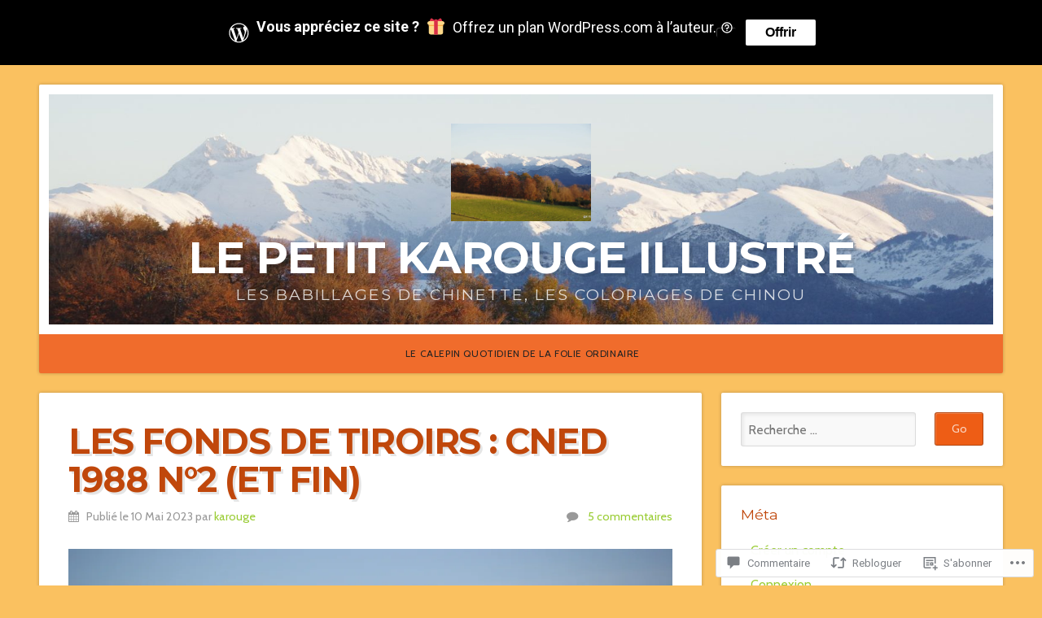

--- FILE ---
content_type: text/html; charset=UTF-8
request_url: https://lepetitkarougeillustre.com/2023/05/10/les-fonds-de-tiroirs-cned-1988-n2-et-fin/?replytocom=7234
body_size: 54260
content:
<!DOCTYPE html>

<html class="no-js" lang="fr-FR">

<head>

<meta charset="UTF-8">

<meta name="viewport" content="width=device-width, initial-scale=1">

<link rel="profile" href="http://gmpg.org/xfn/11">
<link rel="pingback" href="https://lepetitkarougeillustre.com/xmlrpc.php">

<title>Les fonds de tiroirs : CNED 1988 n°2 (et fin) &#8211; le petit karouge illustré</title>
<script type="text/javascript">
  WebFontConfig = {"google":{"families":["Cabin:r,i,b,bi:latin,latin-ext"]},"api_url":"https:\/\/fonts-api.wp.com\/css"};
  (function() {
    var wf = document.createElement('script');
    wf.src = '/wp-content/plugins/custom-fonts/js/webfont.js';
    wf.type = 'text/javascript';
    wf.async = 'true';
    var s = document.getElementsByTagName('script')[0];
    s.parentNode.insertBefore(wf, s);
	})();
</script><style id="jetpack-custom-fonts-css">.wf-active body{font-family:"Cabin",sans-serif}.wf-active blockquote{font-family:"Cabin",sans-serif}.wf-active #navigation{font-family:"Cabin",sans-serif}.wf-active .pagination{font-family:"Cabin",sans-serif}.wf-active #searchform #s, .wf-active #searchform .search-field{font-family:"Cabin",sans-serif}.wf-active #searchsubmit{font-family:"Cabin",sans-serif}.wf-active #author, .wf-active #email, .wf-active #url{font-family:"Cabin",sans-serif}.wf-active #comment{font-family:"Cabin",sans-serif}.wf-active table{font-family:"Cabin",sans-serif}.wf-active form input[type="email"], .wf-active form input[type="number"], .wf-active form input[type="password"], .wf-active form input[type="tel"], .wf-active form input[type="text"], .wf-active form input[type="url"], .wf-active form textarea{font-family:"Cabin",sans-serif}.wf-active form select{font-family:"Cabin",sans-serif}</style>
<meta name='robots' content='max-image-preview:large, noindex, follow' />

<!-- Async WordPress.com Remote Login -->
<script id="wpcom_remote_login_js">
var wpcom_remote_login_extra_auth = '';
function wpcom_remote_login_remove_dom_node_id( element_id ) {
	var dom_node = document.getElementById( element_id );
	if ( dom_node ) { dom_node.parentNode.removeChild( dom_node ); }
}
function wpcom_remote_login_remove_dom_node_classes( class_name ) {
	var dom_nodes = document.querySelectorAll( '.' + class_name );
	for ( var i = 0; i < dom_nodes.length; i++ ) {
		dom_nodes[ i ].parentNode.removeChild( dom_nodes[ i ] );
	}
}
function wpcom_remote_login_final_cleanup() {
	wpcom_remote_login_remove_dom_node_classes( "wpcom_remote_login_msg" );
	wpcom_remote_login_remove_dom_node_id( "wpcom_remote_login_key" );
	wpcom_remote_login_remove_dom_node_id( "wpcom_remote_login_validate" );
	wpcom_remote_login_remove_dom_node_id( "wpcom_remote_login_js" );
	wpcom_remote_login_remove_dom_node_id( "wpcom_request_access_iframe" );
	wpcom_remote_login_remove_dom_node_id( "wpcom_request_access_styles" );
}

// Watch for messages back from the remote login
window.addEventListener( "message", function( e ) {
	if ( e.origin === "https://r-login.wordpress.com" ) {
		var data = {};
		try {
			data = JSON.parse( e.data );
		} catch( e ) {
			wpcom_remote_login_final_cleanup();
			return;
		}

		if ( data.msg === 'LOGIN' ) {
			// Clean up the login check iframe
			wpcom_remote_login_remove_dom_node_id( "wpcom_remote_login_key" );

			var id_regex = new RegExp( /^[0-9]+$/ );
			var token_regex = new RegExp( /^.*|.*|.*$/ );
			if (
				token_regex.test( data.token )
				&& id_regex.test( data.wpcomid )
			) {
				// We have everything we need to ask for a login
				var script = document.createElement( "script" );
				script.setAttribute( "id", "wpcom_remote_login_validate" );
				script.src = '/remote-login.php?wpcom_remote_login=validate'
					+ '&wpcomid=' + data.wpcomid
					+ '&token=' + encodeURIComponent( data.token )
					+ '&host=' + window.location.protocol
					+ '//' + window.location.hostname
					+ '&postid=18944'
					+ '&is_singular=1';
				document.body.appendChild( script );
			}

			return;
		}

		// Safari ITP, not logged in, so redirect
		if ( data.msg === 'LOGIN-REDIRECT' ) {
			window.location = 'https://wordpress.com/log-in?redirect_to=' + window.location.href;
			return;
		}

		// Safari ITP, storage access failed, remove the request
		if ( data.msg === 'LOGIN-REMOVE' ) {
			var css_zap = 'html { -webkit-transition: margin-top 1s; transition: margin-top 1s; } /* 9001 */ html { margin-top: 0 !important; } * html body { margin-top: 0 !important; } @media screen and ( max-width: 782px ) { html { margin-top: 0 !important; } * html body { margin-top: 0 !important; } }';
			var style_zap = document.createElement( 'style' );
			style_zap.type = 'text/css';
			style_zap.appendChild( document.createTextNode( css_zap ) );
			document.body.appendChild( style_zap );

			var e = document.getElementById( 'wpcom_request_access_iframe' );
			e.parentNode.removeChild( e );

			document.cookie = 'wordpress_com_login_access=denied; path=/; max-age=31536000';

			return;
		}

		// Safari ITP
		if ( data.msg === 'REQUEST_ACCESS' ) {
			console.log( 'request access: safari' );

			// Check ITP iframe enable/disable knob
			if ( wpcom_remote_login_extra_auth !== 'safari_itp_iframe' ) {
				return;
			}

			// If we are in a "private window" there is no ITP.
			var private_window = false;
			try {
				var opendb = window.openDatabase( null, null, null, null );
			} catch( e ) {
				private_window = true;
			}

			if ( private_window ) {
				console.log( 'private window' );
				return;
			}

			var iframe = document.createElement( 'iframe' );
			iframe.id = 'wpcom_request_access_iframe';
			iframe.setAttribute( 'scrolling', 'no' );
			iframe.setAttribute( 'sandbox', 'allow-storage-access-by-user-activation allow-scripts allow-same-origin allow-top-navigation-by-user-activation' );
			iframe.src = 'https://r-login.wordpress.com/remote-login.php?wpcom_remote_login=request_access&origin=' + encodeURIComponent( data.origin ) + '&wpcomid=' + encodeURIComponent( data.wpcomid );

			var css = 'html { -webkit-transition: margin-top 1s; transition: margin-top 1s; } /* 9001 */ html { margin-top: 46px !important; } * html body { margin-top: 46px !important; } @media screen and ( max-width: 660px ) { html { margin-top: 71px !important; } * html body { margin-top: 71px !important; } #wpcom_request_access_iframe { display: block; height: 71px !important; } } #wpcom_request_access_iframe { border: 0px; height: 46px; position: fixed; top: 0; left: 0; width: 100%; min-width: 100%; z-index: 99999; background: #23282d; } ';

			var style = document.createElement( 'style' );
			style.type = 'text/css';
			style.id = 'wpcom_request_access_styles';
			style.appendChild( document.createTextNode( css ) );
			document.body.appendChild( style );

			document.body.appendChild( iframe );
		}

		if ( data.msg === 'DONE' ) {
			wpcom_remote_login_final_cleanup();
		}
	}
}, false );

// Inject the remote login iframe after the page has had a chance to load
// more critical resources
window.addEventListener( "DOMContentLoaded", function( e ) {
	var iframe = document.createElement( "iframe" );
	iframe.style.display = "none";
	iframe.setAttribute( "scrolling", "no" );
	iframe.setAttribute( "id", "wpcom_remote_login_key" );
	iframe.src = "https://r-login.wordpress.com/remote-login.php"
		+ "?wpcom_remote_login=key"
		+ "&origin=aHR0cHM6Ly9sZXBldGl0a2Fyb3VnZWlsbHVzdHJlLmNvbQ%3D%3D"
		+ "&wpcomid=36551454"
		+ "&time=" + Math.floor( Date.now() / 1000 );
	document.body.appendChild( iframe );
}, false );
</script>
<link rel='dns-prefetch' href='//s0.wp.com' />
<link rel='dns-prefetch' href='//widgets.wp.com' />
<link rel='dns-prefetch' href='//wordpress.com' />
<link rel='dns-prefetch' href='//fonts-api.wp.com' />
<link rel="alternate" type="application/rss+xml" title="le petit karouge illustré &raquo; Flux" href="https://lepetitkarougeillustre.com/feed/" />
<link rel="alternate" type="application/rss+xml" title="le petit karouge illustré &raquo; Flux des commentaires" href="https://lepetitkarougeillustre.com/comments/feed/" />
<link rel="alternate" type="application/rss+xml" title="le petit karouge illustré &raquo; Les fonds de tiroirs : CNED 1988 n°2 (et&nbsp;fin) Flux des commentaires" href="https://lepetitkarougeillustre.com/2023/05/10/les-fonds-de-tiroirs-cned-1988-n2-et-fin/feed/" />
	<script type="text/javascript">
		/* <![CDATA[ */
		function addLoadEvent(func) {
			var oldonload = window.onload;
			if (typeof window.onload != 'function') {
				window.onload = func;
			} else {
				window.onload = function () {
					oldonload();
					func();
				}
			}
		}
		/* ]]> */
	</script>
	<link crossorigin='anonymous' rel='stylesheet' id='all-css-0-1' href='/_static/??-eJxtzEkKgDAQRNELGZs4EDfiWUJsxMzYHby+RARB3BQ8KD6cWZgUGSNDKCL7su2RwCJnbdxjCCnVWYtHggO9ZlxFTsQftYaogf+k3x2+4Vv1voRZqrHvpkHJwV5glDTa&cssminify=yes' type='text/css' media='all' />
<style id='wp-emoji-styles-inline-css'>

	img.wp-smiley, img.emoji {
		display: inline !important;
		border: none !important;
		box-shadow: none !important;
		height: 1em !important;
		width: 1em !important;
		margin: 0 0.07em !important;
		vertical-align: -0.1em !important;
		background: none !important;
		padding: 0 !important;
	}
/*# sourceURL=wp-emoji-styles-inline-css */
</style>
<link crossorigin='anonymous' rel='stylesheet' id='all-css-2-1' href='/wp-content/plugins/gutenberg-core/v22.4.0/build/styles/block-library/style.min.css?m=1768935615i&cssminify=yes' type='text/css' media='all' />
<style id='wp-block-library-inline-css'>
.has-text-align-justify {
	text-align:justify;
}
.has-text-align-justify{text-align:justify;}

/*# sourceURL=wp-block-library-inline-css */
</style><style id='wp-block-paragraph-inline-css'>
.is-small-text{font-size:.875em}.is-regular-text{font-size:1em}.is-large-text{font-size:2.25em}.is-larger-text{font-size:3em}.has-drop-cap:not(:focus):first-letter{float:left;font-size:8.4em;font-style:normal;font-weight:100;line-height:.68;margin:.05em .1em 0 0;text-transform:uppercase}body.rtl .has-drop-cap:not(:focus):first-letter{float:none;margin-left:.1em}p.has-drop-cap.has-background{overflow:hidden}:root :where(p.has-background){padding:1.25em 2.375em}:where(p.has-text-color:not(.has-link-color)) a{color:inherit}p.has-text-align-left[style*="writing-mode:vertical-lr"],p.has-text-align-right[style*="writing-mode:vertical-rl"]{rotate:180deg}
/*# sourceURL=https://s0.wp.com/wp-content/plugins/gutenberg-core/v22.4.0/build/styles/block-library/paragraph/style.min.css */
</style>
<style id='global-styles-inline-css'>
:root{--wp--preset--aspect-ratio--square: 1;--wp--preset--aspect-ratio--4-3: 4/3;--wp--preset--aspect-ratio--3-4: 3/4;--wp--preset--aspect-ratio--3-2: 3/2;--wp--preset--aspect-ratio--2-3: 2/3;--wp--preset--aspect-ratio--16-9: 16/9;--wp--preset--aspect-ratio--9-16: 9/16;--wp--preset--color--black: #000000;--wp--preset--color--cyan-bluish-gray: #abb8c3;--wp--preset--color--white: #ffffff;--wp--preset--color--pale-pink: #f78da7;--wp--preset--color--vivid-red: #cf2e2e;--wp--preset--color--luminous-vivid-orange: #ff6900;--wp--preset--color--luminous-vivid-amber: #fcb900;--wp--preset--color--light-green-cyan: #7bdcb5;--wp--preset--color--vivid-green-cyan: #00d084;--wp--preset--color--pale-cyan-blue: #8ed1fc;--wp--preset--color--vivid-cyan-blue: #0693e3;--wp--preset--color--vivid-purple: #9b51e0;--wp--preset--gradient--vivid-cyan-blue-to-vivid-purple: linear-gradient(135deg,rgb(6,147,227) 0%,rgb(155,81,224) 100%);--wp--preset--gradient--light-green-cyan-to-vivid-green-cyan: linear-gradient(135deg,rgb(122,220,180) 0%,rgb(0,208,130) 100%);--wp--preset--gradient--luminous-vivid-amber-to-luminous-vivid-orange: linear-gradient(135deg,rgb(252,185,0) 0%,rgb(255,105,0) 100%);--wp--preset--gradient--luminous-vivid-orange-to-vivid-red: linear-gradient(135deg,rgb(255,105,0) 0%,rgb(207,46,46) 100%);--wp--preset--gradient--very-light-gray-to-cyan-bluish-gray: linear-gradient(135deg,rgb(238,238,238) 0%,rgb(169,184,195) 100%);--wp--preset--gradient--cool-to-warm-spectrum: linear-gradient(135deg,rgb(74,234,220) 0%,rgb(151,120,209) 20%,rgb(207,42,186) 40%,rgb(238,44,130) 60%,rgb(251,105,98) 80%,rgb(254,248,76) 100%);--wp--preset--gradient--blush-light-purple: linear-gradient(135deg,rgb(255,206,236) 0%,rgb(152,150,240) 100%);--wp--preset--gradient--blush-bordeaux: linear-gradient(135deg,rgb(254,205,165) 0%,rgb(254,45,45) 50%,rgb(107,0,62) 100%);--wp--preset--gradient--luminous-dusk: linear-gradient(135deg,rgb(255,203,112) 0%,rgb(199,81,192) 50%,rgb(65,88,208) 100%);--wp--preset--gradient--pale-ocean: linear-gradient(135deg,rgb(255,245,203) 0%,rgb(182,227,212) 50%,rgb(51,167,181) 100%);--wp--preset--gradient--electric-grass: linear-gradient(135deg,rgb(202,248,128) 0%,rgb(113,206,126) 100%);--wp--preset--gradient--midnight: linear-gradient(135deg,rgb(2,3,129) 0%,rgb(40,116,252) 100%);--wp--preset--font-size--small: 13px;--wp--preset--font-size--medium: 20px;--wp--preset--font-size--large: 36px;--wp--preset--font-size--x-large: 42px;--wp--preset--font-family--albert-sans: 'Albert Sans', sans-serif;--wp--preset--font-family--alegreya: Alegreya, serif;--wp--preset--font-family--arvo: Arvo, serif;--wp--preset--font-family--bodoni-moda: 'Bodoni Moda', serif;--wp--preset--font-family--bricolage-grotesque: 'Bricolage Grotesque', sans-serif;--wp--preset--font-family--cabin: Cabin, sans-serif;--wp--preset--font-family--chivo: Chivo, sans-serif;--wp--preset--font-family--commissioner: Commissioner, sans-serif;--wp--preset--font-family--cormorant: Cormorant, serif;--wp--preset--font-family--courier-prime: 'Courier Prime', monospace;--wp--preset--font-family--crimson-pro: 'Crimson Pro', serif;--wp--preset--font-family--dm-mono: 'DM Mono', monospace;--wp--preset--font-family--dm-sans: 'DM Sans', sans-serif;--wp--preset--font-family--dm-serif-display: 'DM Serif Display', serif;--wp--preset--font-family--domine: Domine, serif;--wp--preset--font-family--eb-garamond: 'EB Garamond', serif;--wp--preset--font-family--epilogue: Epilogue, sans-serif;--wp--preset--font-family--fahkwang: Fahkwang, sans-serif;--wp--preset--font-family--figtree: Figtree, sans-serif;--wp--preset--font-family--fira-sans: 'Fira Sans', sans-serif;--wp--preset--font-family--fjalla-one: 'Fjalla One', sans-serif;--wp--preset--font-family--fraunces: Fraunces, serif;--wp--preset--font-family--gabarito: Gabarito, system-ui;--wp--preset--font-family--ibm-plex-mono: 'IBM Plex Mono', monospace;--wp--preset--font-family--ibm-plex-sans: 'IBM Plex Sans', sans-serif;--wp--preset--font-family--ibarra-real-nova: 'Ibarra Real Nova', serif;--wp--preset--font-family--instrument-serif: 'Instrument Serif', serif;--wp--preset--font-family--inter: Inter, sans-serif;--wp--preset--font-family--josefin-sans: 'Josefin Sans', sans-serif;--wp--preset--font-family--jost: Jost, sans-serif;--wp--preset--font-family--libre-baskerville: 'Libre Baskerville', serif;--wp--preset--font-family--libre-franklin: 'Libre Franklin', sans-serif;--wp--preset--font-family--literata: Literata, serif;--wp--preset--font-family--lora: Lora, serif;--wp--preset--font-family--merriweather: Merriweather, serif;--wp--preset--font-family--montserrat: Montserrat, sans-serif;--wp--preset--font-family--newsreader: Newsreader, serif;--wp--preset--font-family--noto-sans-mono: 'Noto Sans Mono', sans-serif;--wp--preset--font-family--nunito: Nunito, sans-serif;--wp--preset--font-family--open-sans: 'Open Sans', sans-serif;--wp--preset--font-family--overpass: Overpass, sans-serif;--wp--preset--font-family--pt-serif: 'PT Serif', serif;--wp--preset--font-family--petrona: Petrona, serif;--wp--preset--font-family--piazzolla: Piazzolla, serif;--wp--preset--font-family--playfair-display: 'Playfair Display', serif;--wp--preset--font-family--plus-jakarta-sans: 'Plus Jakarta Sans', sans-serif;--wp--preset--font-family--poppins: Poppins, sans-serif;--wp--preset--font-family--raleway: Raleway, sans-serif;--wp--preset--font-family--roboto: Roboto, sans-serif;--wp--preset--font-family--roboto-slab: 'Roboto Slab', serif;--wp--preset--font-family--rubik: Rubik, sans-serif;--wp--preset--font-family--rufina: Rufina, serif;--wp--preset--font-family--sora: Sora, sans-serif;--wp--preset--font-family--source-sans-3: 'Source Sans 3', sans-serif;--wp--preset--font-family--source-serif-4: 'Source Serif 4', serif;--wp--preset--font-family--space-mono: 'Space Mono', monospace;--wp--preset--font-family--syne: Syne, sans-serif;--wp--preset--font-family--texturina: Texturina, serif;--wp--preset--font-family--urbanist: Urbanist, sans-serif;--wp--preset--font-family--work-sans: 'Work Sans', sans-serif;--wp--preset--spacing--20: 0.44rem;--wp--preset--spacing--30: 0.67rem;--wp--preset--spacing--40: 1rem;--wp--preset--spacing--50: 1.5rem;--wp--preset--spacing--60: 2.25rem;--wp--preset--spacing--70: 3.38rem;--wp--preset--spacing--80: 5.06rem;--wp--preset--shadow--natural: 6px 6px 9px rgba(0, 0, 0, 0.2);--wp--preset--shadow--deep: 12px 12px 50px rgba(0, 0, 0, 0.4);--wp--preset--shadow--sharp: 6px 6px 0px rgba(0, 0, 0, 0.2);--wp--preset--shadow--outlined: 6px 6px 0px -3px rgb(255, 255, 255), 6px 6px rgb(0, 0, 0);--wp--preset--shadow--crisp: 6px 6px 0px rgb(0, 0, 0);}:where(body) { margin: 0; }:where(.is-layout-flex){gap: 0.5em;}:where(.is-layout-grid){gap: 0.5em;}body .is-layout-flex{display: flex;}.is-layout-flex{flex-wrap: wrap;align-items: center;}.is-layout-flex > :is(*, div){margin: 0;}body .is-layout-grid{display: grid;}.is-layout-grid > :is(*, div){margin: 0;}body{padding-top: 0px;padding-right: 0px;padding-bottom: 0px;padding-left: 0px;}:root :where(.wp-element-button, .wp-block-button__link){background-color: #32373c;border-width: 0;color: #fff;font-family: inherit;font-size: inherit;font-style: inherit;font-weight: inherit;letter-spacing: inherit;line-height: inherit;padding-top: calc(0.667em + 2px);padding-right: calc(1.333em + 2px);padding-bottom: calc(0.667em + 2px);padding-left: calc(1.333em + 2px);text-decoration: none;text-transform: inherit;}.has-black-color{color: var(--wp--preset--color--black) !important;}.has-cyan-bluish-gray-color{color: var(--wp--preset--color--cyan-bluish-gray) !important;}.has-white-color{color: var(--wp--preset--color--white) !important;}.has-pale-pink-color{color: var(--wp--preset--color--pale-pink) !important;}.has-vivid-red-color{color: var(--wp--preset--color--vivid-red) !important;}.has-luminous-vivid-orange-color{color: var(--wp--preset--color--luminous-vivid-orange) !important;}.has-luminous-vivid-amber-color{color: var(--wp--preset--color--luminous-vivid-amber) !important;}.has-light-green-cyan-color{color: var(--wp--preset--color--light-green-cyan) !important;}.has-vivid-green-cyan-color{color: var(--wp--preset--color--vivid-green-cyan) !important;}.has-pale-cyan-blue-color{color: var(--wp--preset--color--pale-cyan-blue) !important;}.has-vivid-cyan-blue-color{color: var(--wp--preset--color--vivid-cyan-blue) !important;}.has-vivid-purple-color{color: var(--wp--preset--color--vivid-purple) !important;}.has-black-background-color{background-color: var(--wp--preset--color--black) !important;}.has-cyan-bluish-gray-background-color{background-color: var(--wp--preset--color--cyan-bluish-gray) !important;}.has-white-background-color{background-color: var(--wp--preset--color--white) !important;}.has-pale-pink-background-color{background-color: var(--wp--preset--color--pale-pink) !important;}.has-vivid-red-background-color{background-color: var(--wp--preset--color--vivid-red) !important;}.has-luminous-vivid-orange-background-color{background-color: var(--wp--preset--color--luminous-vivid-orange) !important;}.has-luminous-vivid-amber-background-color{background-color: var(--wp--preset--color--luminous-vivid-amber) !important;}.has-light-green-cyan-background-color{background-color: var(--wp--preset--color--light-green-cyan) !important;}.has-vivid-green-cyan-background-color{background-color: var(--wp--preset--color--vivid-green-cyan) !important;}.has-pale-cyan-blue-background-color{background-color: var(--wp--preset--color--pale-cyan-blue) !important;}.has-vivid-cyan-blue-background-color{background-color: var(--wp--preset--color--vivid-cyan-blue) !important;}.has-vivid-purple-background-color{background-color: var(--wp--preset--color--vivid-purple) !important;}.has-black-border-color{border-color: var(--wp--preset--color--black) !important;}.has-cyan-bluish-gray-border-color{border-color: var(--wp--preset--color--cyan-bluish-gray) !important;}.has-white-border-color{border-color: var(--wp--preset--color--white) !important;}.has-pale-pink-border-color{border-color: var(--wp--preset--color--pale-pink) !important;}.has-vivid-red-border-color{border-color: var(--wp--preset--color--vivid-red) !important;}.has-luminous-vivid-orange-border-color{border-color: var(--wp--preset--color--luminous-vivid-orange) !important;}.has-luminous-vivid-amber-border-color{border-color: var(--wp--preset--color--luminous-vivid-amber) !important;}.has-light-green-cyan-border-color{border-color: var(--wp--preset--color--light-green-cyan) !important;}.has-vivid-green-cyan-border-color{border-color: var(--wp--preset--color--vivid-green-cyan) !important;}.has-pale-cyan-blue-border-color{border-color: var(--wp--preset--color--pale-cyan-blue) !important;}.has-vivid-cyan-blue-border-color{border-color: var(--wp--preset--color--vivid-cyan-blue) !important;}.has-vivid-purple-border-color{border-color: var(--wp--preset--color--vivid-purple) !important;}.has-vivid-cyan-blue-to-vivid-purple-gradient-background{background: var(--wp--preset--gradient--vivid-cyan-blue-to-vivid-purple) !important;}.has-light-green-cyan-to-vivid-green-cyan-gradient-background{background: var(--wp--preset--gradient--light-green-cyan-to-vivid-green-cyan) !important;}.has-luminous-vivid-amber-to-luminous-vivid-orange-gradient-background{background: var(--wp--preset--gradient--luminous-vivid-amber-to-luminous-vivid-orange) !important;}.has-luminous-vivid-orange-to-vivid-red-gradient-background{background: var(--wp--preset--gradient--luminous-vivid-orange-to-vivid-red) !important;}.has-very-light-gray-to-cyan-bluish-gray-gradient-background{background: var(--wp--preset--gradient--very-light-gray-to-cyan-bluish-gray) !important;}.has-cool-to-warm-spectrum-gradient-background{background: var(--wp--preset--gradient--cool-to-warm-spectrum) !important;}.has-blush-light-purple-gradient-background{background: var(--wp--preset--gradient--blush-light-purple) !important;}.has-blush-bordeaux-gradient-background{background: var(--wp--preset--gradient--blush-bordeaux) !important;}.has-luminous-dusk-gradient-background{background: var(--wp--preset--gradient--luminous-dusk) !important;}.has-pale-ocean-gradient-background{background: var(--wp--preset--gradient--pale-ocean) !important;}.has-electric-grass-gradient-background{background: var(--wp--preset--gradient--electric-grass) !important;}.has-midnight-gradient-background{background: var(--wp--preset--gradient--midnight) !important;}.has-small-font-size{font-size: var(--wp--preset--font-size--small) !important;}.has-medium-font-size{font-size: var(--wp--preset--font-size--medium) !important;}.has-large-font-size{font-size: var(--wp--preset--font-size--large) !important;}.has-x-large-font-size{font-size: var(--wp--preset--font-size--x-large) !important;}.has-albert-sans-font-family{font-family: var(--wp--preset--font-family--albert-sans) !important;}.has-alegreya-font-family{font-family: var(--wp--preset--font-family--alegreya) !important;}.has-arvo-font-family{font-family: var(--wp--preset--font-family--arvo) !important;}.has-bodoni-moda-font-family{font-family: var(--wp--preset--font-family--bodoni-moda) !important;}.has-bricolage-grotesque-font-family{font-family: var(--wp--preset--font-family--bricolage-grotesque) !important;}.has-cabin-font-family{font-family: var(--wp--preset--font-family--cabin) !important;}.has-chivo-font-family{font-family: var(--wp--preset--font-family--chivo) !important;}.has-commissioner-font-family{font-family: var(--wp--preset--font-family--commissioner) !important;}.has-cormorant-font-family{font-family: var(--wp--preset--font-family--cormorant) !important;}.has-courier-prime-font-family{font-family: var(--wp--preset--font-family--courier-prime) !important;}.has-crimson-pro-font-family{font-family: var(--wp--preset--font-family--crimson-pro) !important;}.has-dm-mono-font-family{font-family: var(--wp--preset--font-family--dm-mono) !important;}.has-dm-sans-font-family{font-family: var(--wp--preset--font-family--dm-sans) !important;}.has-dm-serif-display-font-family{font-family: var(--wp--preset--font-family--dm-serif-display) !important;}.has-domine-font-family{font-family: var(--wp--preset--font-family--domine) !important;}.has-eb-garamond-font-family{font-family: var(--wp--preset--font-family--eb-garamond) !important;}.has-epilogue-font-family{font-family: var(--wp--preset--font-family--epilogue) !important;}.has-fahkwang-font-family{font-family: var(--wp--preset--font-family--fahkwang) !important;}.has-figtree-font-family{font-family: var(--wp--preset--font-family--figtree) !important;}.has-fira-sans-font-family{font-family: var(--wp--preset--font-family--fira-sans) !important;}.has-fjalla-one-font-family{font-family: var(--wp--preset--font-family--fjalla-one) !important;}.has-fraunces-font-family{font-family: var(--wp--preset--font-family--fraunces) !important;}.has-gabarito-font-family{font-family: var(--wp--preset--font-family--gabarito) !important;}.has-ibm-plex-mono-font-family{font-family: var(--wp--preset--font-family--ibm-plex-mono) !important;}.has-ibm-plex-sans-font-family{font-family: var(--wp--preset--font-family--ibm-plex-sans) !important;}.has-ibarra-real-nova-font-family{font-family: var(--wp--preset--font-family--ibarra-real-nova) !important;}.has-instrument-serif-font-family{font-family: var(--wp--preset--font-family--instrument-serif) !important;}.has-inter-font-family{font-family: var(--wp--preset--font-family--inter) !important;}.has-josefin-sans-font-family{font-family: var(--wp--preset--font-family--josefin-sans) !important;}.has-jost-font-family{font-family: var(--wp--preset--font-family--jost) !important;}.has-libre-baskerville-font-family{font-family: var(--wp--preset--font-family--libre-baskerville) !important;}.has-libre-franklin-font-family{font-family: var(--wp--preset--font-family--libre-franklin) !important;}.has-literata-font-family{font-family: var(--wp--preset--font-family--literata) !important;}.has-lora-font-family{font-family: var(--wp--preset--font-family--lora) !important;}.has-merriweather-font-family{font-family: var(--wp--preset--font-family--merriweather) !important;}.has-montserrat-font-family{font-family: var(--wp--preset--font-family--montserrat) !important;}.has-newsreader-font-family{font-family: var(--wp--preset--font-family--newsreader) !important;}.has-noto-sans-mono-font-family{font-family: var(--wp--preset--font-family--noto-sans-mono) !important;}.has-nunito-font-family{font-family: var(--wp--preset--font-family--nunito) !important;}.has-open-sans-font-family{font-family: var(--wp--preset--font-family--open-sans) !important;}.has-overpass-font-family{font-family: var(--wp--preset--font-family--overpass) !important;}.has-pt-serif-font-family{font-family: var(--wp--preset--font-family--pt-serif) !important;}.has-petrona-font-family{font-family: var(--wp--preset--font-family--petrona) !important;}.has-piazzolla-font-family{font-family: var(--wp--preset--font-family--piazzolla) !important;}.has-playfair-display-font-family{font-family: var(--wp--preset--font-family--playfair-display) !important;}.has-plus-jakarta-sans-font-family{font-family: var(--wp--preset--font-family--plus-jakarta-sans) !important;}.has-poppins-font-family{font-family: var(--wp--preset--font-family--poppins) !important;}.has-raleway-font-family{font-family: var(--wp--preset--font-family--raleway) !important;}.has-roboto-font-family{font-family: var(--wp--preset--font-family--roboto) !important;}.has-roboto-slab-font-family{font-family: var(--wp--preset--font-family--roboto-slab) !important;}.has-rubik-font-family{font-family: var(--wp--preset--font-family--rubik) !important;}.has-rufina-font-family{font-family: var(--wp--preset--font-family--rufina) !important;}.has-sora-font-family{font-family: var(--wp--preset--font-family--sora) !important;}.has-source-sans-3-font-family{font-family: var(--wp--preset--font-family--source-sans-3) !important;}.has-source-serif-4-font-family{font-family: var(--wp--preset--font-family--source-serif-4) !important;}.has-space-mono-font-family{font-family: var(--wp--preset--font-family--space-mono) !important;}.has-syne-font-family{font-family: var(--wp--preset--font-family--syne) !important;}.has-texturina-font-family{font-family: var(--wp--preset--font-family--texturina) !important;}.has-urbanist-font-family{font-family: var(--wp--preset--font-family--urbanist) !important;}.has-work-sans-font-family{font-family: var(--wp--preset--font-family--work-sans) !important;}
/*# sourceURL=global-styles-inline-css */
</style>

<style id='classic-theme-styles-inline-css'>
.wp-block-button__link{background-color:#32373c;border-radius:9999px;box-shadow:none;color:#fff;font-size:1.125em;padding:calc(.667em + 2px) calc(1.333em + 2px);text-decoration:none}.wp-block-file__button{background:#32373c;color:#fff}.wp-block-accordion-heading{margin:0}.wp-block-accordion-heading__toggle{background-color:inherit!important;color:inherit!important}.wp-block-accordion-heading__toggle:not(:focus-visible){outline:none}.wp-block-accordion-heading__toggle:focus,.wp-block-accordion-heading__toggle:hover{background-color:inherit!important;border:none;box-shadow:none;color:inherit;padding:var(--wp--preset--spacing--20,1em) 0;text-decoration:none}.wp-block-accordion-heading__toggle:focus-visible{outline:auto;outline-offset:0}
/*# sourceURL=/wp-content/plugins/gutenberg-core/v22.4.0/build/styles/block-library/classic.min.css */
</style>
<link crossorigin='anonymous' rel='stylesheet' id='all-css-4-1' href='/_static/??-eJx9jlmOAjEMRC+E2zTDsHwgjoKStAWBOIlip9HcftJCLAKJH0uuqlc2XjO4FJWiYg716KOgSzYkdxFcdP2m60E850BQaOyWOHjRRwJE/wJ1TmSGL0Vc4dlVqOmcjU4JpsEbCsQt9g275saAtbmQCLTJvjLoqYHyjTuTZuMu0KRbxc1ATinezcNIcUgFTdXERtW7DwylOLTVhwFHKradbuL0s7zv0zN73vXr1eZnvvzdLs7/kHh+KQ==&cssminify=yes' type='text/css' media='all' />
<link rel='stylesheet' id='verbum-gutenberg-css-css' href='https://widgets.wp.com/verbum-block-editor/block-editor.css?ver=1738686361' media='all' />
<link crossorigin='anonymous' rel='stylesheet' id='all-css-6-1' href='/_static/??-eJyVjdEOwjAIRX/IyhozfTJ+S11QmaU0g2bx78WZGLMnfYPDPReYaxikGBYDbqHmdqWiMAizo5Dpjr7pimydbICgiJHb+hneh69OuyF7Q52QqTGUZG1KGdQeGX8Nv94vQmA503/exSMhzajCi3fiY9zvur47xNiPTzCjXxY=&cssminify=yes' type='text/css' media='all' />
<link rel='stylesheet' id='natural-fonts-css' href='https://fonts-api.wp.com/css?family=Montserrat%3A400%2C700%7CRoboto%3A400%2C300italic%2C300%2C500%2C400italic%2C500italic%2C700%2C700italic%7CMerriweather%3A400%2C700%2C300%2C900%7CRoboto+Slab%3A400%2C700%2C300%2C100&#038;subset=latin%2Clatin-ext' media='all' />
<link crossorigin='anonymous' rel='stylesheet' id='all-css-8-1' href='/_static/??-eJx9i8sKg0AMAH/INSz2eZB+i25jSBs3solI/77bW4XS2wzMwLaEpNkxO8xrWGQlzgYb3wndYBJOzwLmL8E2mTXwuy84ilJFglp96b+JUINoGpw17yRMMnD5rLe5j4fr5XzqumN8vAFbwD/7&cssminify=yes' type='text/css' media='all' />
<link crossorigin='anonymous' rel='stylesheet' id='print-css-9-1' href='/wp-content/mu-plugins/global-print/global-print.css?m=1465851035i&cssminify=yes' type='text/css' media='print' />
<style id='jetpack-global-styles-frontend-style-inline-css'>
:root { --font-headings: unset; --font-base: unset; --font-headings-default: -apple-system,BlinkMacSystemFont,"Segoe UI",Roboto,Oxygen-Sans,Ubuntu,Cantarell,"Helvetica Neue",sans-serif; --font-base-default: -apple-system,BlinkMacSystemFont,"Segoe UI",Roboto,Oxygen-Sans,Ubuntu,Cantarell,"Helvetica Neue",sans-serif;}
/*# sourceURL=jetpack-global-styles-frontend-style-inline-css */
</style>
<link crossorigin='anonymous' rel='stylesheet' id='all-css-12-1' href='/_static/??-eJyNjcEKwjAQRH/IuFQj9SJ+isRsSLZusqWbUPx7W+lFBPEyzMDMPJhH46XUUCrkZkZukYrCEOro/GPLkEVWwcZBQZObAjrE59tSiXuvuoP/n25UPKh4cmxYouhH+HqrKeSFmyxElrvjX7iZMIaqsFQ2b+JEaFxBw6R13V7zpetPx8PZ9p0dXpQMX7Y=&cssminify=yes' type='text/css' media='all' />
<script type="text/javascript" id="jetpack_related-posts-js-extra">
/* <![CDATA[ */
var related_posts_js_options = {"post_heading":"h4"};
//# sourceURL=jetpack_related-posts-js-extra
/* ]]> */
</script>
<script type="text/javascript" id="wpcom-actionbar-placeholder-js-extra">
/* <![CDATA[ */
var actionbardata = {"siteID":"36551454","postID":"18944","siteURL":"https://lepetitkarougeillustre.com","xhrURL":"https://lepetitkarougeillustre.com/wp-admin/admin-ajax.php","nonce":"ff911a081a","isLoggedIn":"","statusMessage":"","subsEmailDefault":"instantly","proxyScriptUrl":"https://s0.wp.com/wp-content/js/wpcom-proxy-request.js?m=1513050504i&amp;ver=20211021","shortlink":"https://wp.me/p2tmHA-4Vy","i18n":{"followedText":"Les nouvelles publications de ce site appara\u00eetront d\u00e9sormais dans votre \u003Ca href=\"https://wordpress.com/reader\"\u003ELecteur\u003C/a\u003E","foldBar":"R\u00e9duire cette barre","unfoldBar":"Agrandir cette barre","shortLinkCopied":"Lien court copi\u00e9 dans le presse-papier"}};
//# sourceURL=wpcom-actionbar-placeholder-js-extra
/* ]]> */
</script>
<script type="text/javascript" id="jetpack-mu-wpcom-settings-js-before">
/* <![CDATA[ */
var JETPACK_MU_WPCOM_SETTINGS = {"assetsUrl":"https://s0.wp.com/wp-content/mu-plugins/jetpack-mu-wpcom-plugin/moon/jetpack_vendor/automattic/jetpack-mu-wpcom/src/build/"};
//# sourceURL=jetpack-mu-wpcom-settings-js-before
/* ]]> */
</script>
<script crossorigin='anonymous' type='text/javascript'  src='/_static/??-eJyVj9sKwkAMRH/INSpUn8Rnv0Jqm9qsezPJevl7t1JBQUGfwjBzZghckmliUAwKPpvk8oGCgEVNdXMcNfgYA+woNLDP5FpgdLVia1IUlXc19RSmVibwUmxLxqlJHK+3p1fKXG5RBtOeMvJtPK8FX0PG04HL6Kc17dEXJDF6yh5CrZlrN1T08Yy8faR+hyQn5I6k/x0ZHyGJGhP+zXUOr+KoRS7oxq/nq6qazZaLRWXvHJeifQ=='></script>
<script type="text/javascript" id="rlt-proxy-js-after">
/* <![CDATA[ */
	rltInitialize( {"token":null,"iframeOrigins":["https:\/\/widgets.wp.com"]} );
//# sourceURL=rlt-proxy-js-after
/* ]]> */
</script>
<link rel="EditURI" type="application/rsd+xml" title="RSD" href="https://lepetitkarougeillustre.wordpress.com/xmlrpc.php?rsd" />
<meta name="generator" content="WordPress.com" />
<link rel="canonical" href="https://lepetitkarougeillustre.com/2023/05/10/les-fonds-de-tiroirs-cned-1988-n2-et-fin/" />
<link rel='shortlink' href='https://wp.me/p2tmHA-4Vy' />
<link rel="alternate" type="application/json+oembed" href="https://public-api.wordpress.com/oembed/?format=json&amp;url=https%3A%2F%2Flepetitkarougeillustre.com%2F2023%2F05%2F10%2Fles-fonds-de-tiroirs-cned-1988-n2-et-fin%2F&amp;for=wpcom-auto-discovery" /><link rel="alternate" type="application/xml+oembed" href="https://public-api.wordpress.com/oembed/?format=xml&amp;url=https%3A%2F%2Flepetitkarougeillustre.com%2F2023%2F05%2F10%2Fles-fonds-de-tiroirs-cned-1988-n2-et-fin%2F&amp;for=wpcom-auto-discovery" />
<!-- Jetpack Open Graph Tags -->
<meta property="og:type" content="article" />
<meta property="og:title" content="Les fonds de tiroirs : CNED 1988 n°2 (et fin)" />
<meta property="og:url" content="https://lepetitkarougeillustre.com/2023/05/10/les-fonds-de-tiroirs-cned-1988-n2-et-fin/" />
<meta property="og:description" content="CNED devoir 5 (1988) Sujet&nbsp;: compte-rendu de la réunion du 17 septembre 1997 en la mairie de Champlieu-Allaronde (Auvergne) La réunion avait pour but le rachat par la commune de Champlieu-Alla…" />
<meta property="article:published_time" content="2023-05-10T16:10:58+00:00" />
<meta property="article:modified_time" content="2023-05-10T16:10:58+00:00" />
<meta property="og:site_name" content="le petit karouge illustré" />
<meta property="og:image" content="https://i0.wp.com/lepetitkarougeillustre.com/wp-content/uploads/2022/07/imgp5697.jpg?fit=1200%2C803&#038;ssl=1" />
<meta property="og:image:width" content="1200" />
<meta property="og:image:height" content="803" />
<meta property="og:image:alt" content="" />
<meta property="og:locale" content="fr_FR" />
<meta property="article:publisher" content="https://www.facebook.com/WordPresscom" />
<meta name="twitter:creator" content="@leptiKarillustr" />
<meta name="twitter:text:title" content="Les fonds de tiroirs : CNED 1988 n°2 (et&nbsp;fin)" />
<meta name="twitter:image" content="https://i0.wp.com/lepetitkarougeillustre.com/wp-content/uploads/2022/07/imgp5697.jpg?fit=1200%2C803&#038;ssl=1&#038;w=640" />
<meta name="twitter:card" content="summary_large_image" />

<!-- End Jetpack Open Graph Tags -->
<link rel="shortcut icon" type="image/x-icon" href="https://s0.wp.com/i/favicon.ico?m=1713425267i" sizes="16x16 24x24 32x32 48x48" />
<link rel="icon" type="image/x-icon" href="https://s0.wp.com/i/favicon.ico?m=1713425267i" sizes="16x16 24x24 32x32 48x48" />
<link rel="apple-touch-icon" href="https://s0.wp.com/i/webclip.png?m=1713868326i" />
<link rel='openid.server' href='https://lepetitkarougeillustre.com/?openidserver=1' />
<link rel='openid.delegate' href='https://lepetitkarougeillustre.com/' />
<link rel="search" type="application/opensearchdescription+xml" href="https://lepetitkarougeillustre.com/osd.xml" title="le petit karouge illustré" />
<link rel="search" type="application/opensearchdescription+xml" href="https://s1.wp.com/opensearch.xml" title="WordPress.com" />
<meta name="theme-color" content="#fac160" />
<style type="text/css">.recentcomments a{display:inline !important;padding:0 !important;margin:0 !important;}</style>		<style type="text/css">
			.recentcomments a {
				display: inline !important;
				padding: 0 !important;
				margin: 0 !important;
			}

			table.recentcommentsavatartop img.avatar, table.recentcommentsavatarend img.avatar {
				border: 0px;
				margin: 0;
			}

			table.recentcommentsavatartop a, table.recentcommentsavatarend a {
				border: 0px !important;
				background-color: transparent !important;
			}

			td.recentcommentsavatarend, td.recentcommentsavatartop {
				padding: 0px 0px 1px 0px;
				margin: 0px;
			}

			td.recentcommentstextend {
				border: none !important;
				padding: 0px 0px 2px 10px;
			}

			.rtl td.recentcommentstextend {
				padding: 0px 10px 2px 0px;
			}

			td.recentcommentstexttop {
				border: none;
				padding: 0px 0px 0px 10px;
			}

			.rtl td.recentcommentstexttop {
				padding: 0px 10px 0px 0px;
			}
		</style>
		<meta name="description" content="CNED devoir 5 (1988) Sujet&nbsp;: compte-rendu de la réunion du 17 septembre 1997 en la mairie de Champlieu-Allaronde (Auvergne) La réunion avait pour but le rachat par la commune de Champlieu-Allaronde de cent hectares de terrain boisé à des propriétaires demeurant sur la commune et en d&#039;autres communes du département, voire de la région. De&hellip;" />
<style type="text/css" id="custom-background-css">
body.custom-background { background-color: #fac160; }
</style>
	<style type="text/css" id="custom-colors-css">	.menu a {
		border-right: 1px solid rgba(0, 0, 0, 0.25);
		text-shadow: none;
	}
	.menu li li a {
		border-top: 1px solid rgba(0, 0, 0, 0.25);
	}
	.menu a:focus, .menu a:hover, .menu a:active {
		background: rgba(0, 0, 0, 0.25);
	}
	.menu li.sfHover:hover {
		background: rgba(0, 0, 0, 0.25);
	}
}
#navigation .menu li.sfHover:hover a,
			#navigation .menu li.sfHover:hover a:hover { color: #ffffff;}
.menu li li a,
			.menu li li a:link { color: #232323;}
#navigation .menu li.sfHover .sub-menu li a { color: #232323;}
#navigation .menu li .current_page_item a,
			#navigation .menu li .current_page_item a:hover,
			#navigation .menu li .current-menu-item a,
			#navigation .menu li .current-menu-item a:hover,
			#navigation .menu li .current-cat a,
			#navigation .menu li .current-cat a:hover { color: #ffffff;}
#navigation .menu li.current-menu-ancestor a,
			#navigation .menu li.current_page_ancestor a,
			#navigation .menu .current_page_item ul li a:hover,
			#navigation .menu .current-menu-item ul li a:hover,
			#navigation .menu .current-menu-ancestor ul li a:hover,
			#navigation .menu .current_page_ancestor ul li a:hover,
			#navigation .menu .current-menu-ancestor ul .current_page_item a,
			#navigation .menu .current_page_ancestor ul .current-menu-item a,
			#navigation .menu .current-cat ul li a:hover { color: #232323;}
a.button { color: #232323;}
a.button:hover, .reply a:hover, #searchsubmit:hover, #prevLink a:hover, #nextLink a:hover, .more-link:hover, #submit:hover, #comments #respond input#submit:hover, .container .gform_wrapper input.button:hover { color: #232323;}
.sf-arrows .sf-with-ul:after { border-top-color: #232323;}
#navigation .menu a { color: #232323;}
a.button, .reply a, #searchsubmit, #prevLink a, #nextLink a, .more-link, #submit, #comments #respond input#submit, .container .gform_wrapper input.button { border-color: #000000;}
a.button, .reply a, #searchsubmit, #prevLink a, #nextLink a, .more-link, #submit, #comments #respond input#submit, .container .gform_wrapper input.button { border-color: rgba( 0, 0, 0, 0.25 );}
body { background-color: #fac160;}
#comments #respond input#submit:hover,
			#navigation,
			#nextLink a:hover,
			#prevLink a:hover,
			#searchsubmit:hover,
			#submit:hover,
			.container .gform_wrapper input.button:hover,
			.menu ul.children,
			.menu ul.sub-menu,
			.more-link:hover,
			.reply a:hover,
			a.button:hover { background-color: #f06c2c;}
a.button,
			.reply a,
			#searchsubmit,
			#prevLink a,
			#nextLink a,
			.more-link,
			#submit,
			#comments #respond input#submit,
			.container .gform_wrapper input.button { background-color: #EE5D15;}
h1, h2, h3, h4, h5, h6 { color: #C0470B;}
h1 a, h2 a, h3 a, h4 a, h5 a, h6 a, h1 a:link, h2 a:link, h3 a:link, h4 a:link, h5 a:link, h6 a:link, h1 a:visited, h2 a:visited, h3 a:visited, h4 a:visited, h5 a:visited, h6 a:visited { color: #C0470B;}
#header .site-description { color: #8C3002;}
.natural-header-inactive #header .site-title a { color: #305445;}
a, .widget ul.menu li a { color: #33594A;}
a:focus, a:hover, a:active { color: #28473B;}
h1 a:hover, h2 a:hover, h3 a:hover, h4 a:hover, h5 a:hover, h6 a:hover, h1 a:focus, h2 a:focus, h3 a:focus, h4 a:focus, h5 a:focus, h6 a:focus, h1 a:active, h2 a:active, h3 a:active, h4 a:active, h5 a:active, h6 a:active { color: #28473B;}
.flex-control-nav li a.flex-active,
			.flex-control-nav li.flex-active a { border-top-color: #33594a;}
</style>

<link crossorigin='anonymous' rel='stylesheet' id='all-css-0-3' href='/wp-content/blog-plugins/gifting-banner/css/gifting-banner.css?m=1704919086i&cssminify=yes' type='text/css' media='all' />
</head>

<body class="wp-singular post-template-default single single-post postid-18944 single-format-standard custom-background wp-custom-logo wp-theme-premiumnatural customizer-styles-applied natural-header-active natural-singular natural-sidebar-active natural-shop-sidebar-inactive natural-relative-text natural-logo-center natural-header-text jetpack-reblog-enabled custom-colors">

<!-- BEGIN #wrap -->
<div id="wrap">

	<!-- BEGIN .container -->
	<div class="container clearfix">

		<!-- BEGIN #header -->
		<div id="header" class="radius-full">

			<!-- BEGIN .row -->
			<div class="row">

				
					<div id="custom-header" class="radius-top">

						<div class="header-img background-cover"
													 style="background-image: url(https://lepetitkarougeillustre.com/wp-content/uploads/2017/12/cropped-imgp2291.jpg);">

							
<div id="masthead">

	
		<div id="logo">

			<a href="https://lepetitkarougeillustre.com/" class="custom-logo-link" rel="home"><img width="698" height="486" src="https://lepetitkarougeillustre.com/wp-content/uploads/2017/12/cropped-imgp22911.jpg" class="custom-logo" alt="le petit karouge illustré" decoding="async" srcset="https://lepetitkarougeillustre.com/wp-content/uploads/2017/12/cropped-imgp22911.jpg?w=698&amp;h=486 698w, https://lepetitkarougeillustre.com/wp-content/uploads/2017/12/cropped-imgp22911.jpg?w=1396&amp;h=972 1396w, https://lepetitkarougeillustre.com/wp-content/uploads/2017/12/cropped-imgp22911.jpg?w=150&amp;h=104 150w, https://lepetitkarougeillustre.com/wp-content/uploads/2017/12/cropped-imgp22911.jpg?w=300&amp;h=209 300w, https://lepetitkarougeillustre.com/wp-content/uploads/2017/12/cropped-imgp22911.jpg?w=768&amp;h=535 768w, https://lepetitkarougeillustre.com/wp-content/uploads/2017/12/cropped-imgp22911.jpg?w=1024&amp;h=713 1024w" sizes="(max-width: 698px) 100vw, 698px" data-attachment-id="9106" data-permalink="https://lepetitkarougeillustre.com/cropped-imgp22911-jpg/" data-orig-file="https://lepetitkarougeillustre.com/wp-content/uploads/2017/12/cropped-imgp22911.jpg" data-orig-size="1528,1064" data-comments-opened="1" data-image-meta="{&quot;aperture&quot;:&quot;0&quot;,&quot;credit&quot;:&quot;&quot;,&quot;camera&quot;:&quot;&quot;,&quot;caption&quot;:&quot;&quot;,&quot;created_timestamp&quot;:&quot;0&quot;,&quot;copyright&quot;:&quot;&quot;,&quot;focal_length&quot;:&quot;0&quot;,&quot;iso&quot;:&quot;0&quot;,&quot;shutter_speed&quot;:&quot;0&quot;,&quot;title&quot;:&quot;&quot;,&quot;orientation&quot;:&quot;0&quot;}" data-image-title="cropped-imgp22911.jpg" data-image-description="&lt;p&gt;https://lepetitkarougeillustre.files.wordpress.com/2017/12/cropped-imgp22911.jpg&lt;/p&gt;
" data-image-caption="" data-medium-file="https://lepetitkarougeillustre.com/wp-content/uploads/2017/12/cropped-imgp22911.jpg?w=300" data-large-file="https://lepetitkarougeillustre.com/wp-content/uploads/2017/12/cropped-imgp22911.jpg?w=698" /></a>
		</div>

	
	
		<div id="site-info">

			
			<h4 class="site-title">
				<a href="https://lepetitkarougeillustre.com/" rel="home">le petit karouge illustré</a>
			</h4>

			<p class="site-description">
				les babillages de Chinette, les coloriages de Chinou			</p>

		
		</div>

	
</div>

						</div>

					</div>

				
			<!-- END .row -->
			</div>

			<!-- BEGIN .row -->
			<div class="row">

				<!-- BEGIN #navigation -->
				<nav id="navigation" class="navigation-main
									radius-bottom
					" role="navigation">

					<p class="menu-toggle"><span>Menu</span></p>

											<div class="default-menu"><ul class="menu">
						<li class="page_item page-item-9722"><a href="https://lepetitkarougeillustre.com/le-calepin-quotidien-de-la-folie-ordinaire/">le calepin quotidien de la folie&nbsp;ordinaire</a></li>
																	</ul></div>
					
					
				<!-- END #navigation -->
				</nav>

			<!-- END .row -->
			</div>

		<!-- END #header -->
		</div>

<!-- BEGIN .post class -->
<div class="post-18944 post type-post status-publish format-standard has-post-thumbnail hentry category-ecrits-ici-et-pas-ailleurs-heureusement category-les-fonds-de-tiroirs-1980-2001" id="post-18944">

	<!-- BEGIN .row -->
	<div class="row">

		
			<!-- BEGIN .eleven columns -->
			<div class="eleven columns">

				<!-- BEGIN .postarea -->
				<div class="postarea clearfix">

					

<h1 class="headline">Les fonds de tiroirs : CNED 1988 n°2 (et&nbsp;fin)</h1>

	<div class="post-author">

		<p class="align-left">

			
			<span class="organic-meta-post-date"><i class="fa fa-calendar"></i>Publié le 10 Mai 2023 </span>
			<span class="organic-meta-post-author">par <a href="https://lepetitkarougeillustre.com/author/karouge/" title="Articles par karouge" rel="author">karouge</a></span>

		</p>

		<p class="align-right">
			<i class="fa fa-comment"></i>
			<a href="https://lepetitkarougeillustre.com/2023/05/10/les-fonds-de-tiroirs-cned-1988-n2-et-fin/#comments">
				5 commentaires			</a>
		</p>

	</div>

			<a class="feature-img" href="https://lepetitkarougeillustre.com/2023/05/10/les-fonds-de-tiroirs-cned-1988-n2-et-fin/" rel="bookmark" title="Permalien vers Les fonds de tiroirs : CNED 1988 n°2 (et&nbsp;fin)"><img width="1600" height="1071" src="https://lepetitkarougeillustre.com/wp-content/uploads/2022/07/imgp5697.jpg?w=1600&amp;h=1071&amp;crop=1" class="attachment-featured-large size-featured-large wp-post-image" alt="" decoding="async" srcset="https://lepetitkarougeillustre.com/wp-content/uploads/2022/07/imgp5697.jpg 1600w, https://lepetitkarougeillustre.com/wp-content/uploads/2022/07/imgp5697.jpg?w=150&amp;h=100&amp;crop=1 150w, https://lepetitkarougeillustre.com/wp-content/uploads/2022/07/imgp5697.jpg?w=300&amp;h=201&amp;crop=1 300w, https://lepetitkarougeillustre.com/wp-content/uploads/2022/07/imgp5697.jpg?w=768&amp;h=514&amp;crop=1 768w, https://lepetitkarougeillustre.com/wp-content/uploads/2022/07/imgp5697.jpg?w=1024&amp;h=685&amp;crop=1 1024w, https://lepetitkarougeillustre.com/wp-content/uploads/2022/07/imgp5697.jpg?w=1440&amp;h=964&amp;crop=1 1440w" sizes="(max-width: 1600px) 100vw, 1600px" data-attachment-id="17993" data-permalink="https://lepetitkarougeillustre.com/2022/07/17/canicule-et-bascule/imgp5697/" data-orig-file="https://lepetitkarougeillustre.com/wp-content/uploads/2022/07/imgp5697.jpg" data-orig-size="1600,1071" data-comments-opened="1" data-image-meta="{&quot;aperture&quot;:&quot;9&quot;,&quot;credit&quot;:&quot;Picasa&quot;,&quot;camera&quot;:&quot;PENTAX K10D&quot;,&quot;caption&quot;:&quot;&quot;,&quot;created_timestamp&quot;:&quot;1239683886&quot;,&quot;copyright&quot;:&quot;&quot;,&quot;focal_length&quot;:&quot;170&quot;,&quot;iso&quot;:&quot;100&quot;,&quot;shutter_speed&quot;:&quot;0.003125&quot;,&quot;title&quot;:&quot;&quot;,&quot;orientation&quot;:&quot;0&quot;}" data-image-title="IMGP5697" data-image-description="" data-image-caption="" data-medium-file="https://lepetitkarougeillustre.com/wp-content/uploads/2022/07/imgp5697.jpg?w=300" data-large-file="https://lepetitkarougeillustre.com/wp-content/uploads/2022/07/imgp5697.jpg?w=698" /></a>
	

<p class="wp-block-paragraph">CNED devoir 5 (1988)</p>



<p class="wp-block-paragraph">Sujet&nbsp;: <strong>compte-rendu de la réunion du 17 septembre 1997 en la mairie de Champlieu-Allaronde (Auvergne)</strong></p>



<p class="wp-block-paragraph">La réunion avait pour but le rachat par la commune de Champlieu-Allaronde de cent hectares de terrain boisé à des propriétaires demeurant sur la commune et en d&rsquo;autres communes du département, voire de la région.</p>



<p class="wp-block-paragraph">De telle sorte il a été envisagé et déterminé une réunion d&rsquo;enquête et d&rsquo;information sur les buts que la commune se fixait après l&rsquo;achat de ces territoires ainsi que sur les modalités d&rsquo;acquisition y afférent.</p>



<p class="wp-block-paragraph">La réunion s&rsquo;est tenue sous la présidence de monsieur A. Vialatte, maire de Champlieu-Allaronde (Auvergne) en sa mairie.Étaient présents&nbsp;:</p>



<p class="wp-block-paragraph">Monsieur A. Lupin, délégué régional aux herbes folles (« des lupins bleus s&rsquo;élevaient en colonettes minces » E. Zola) et à la cuniculiculture spécialisée dans les lapins bleus (production régionale).</p>



<p class="wp-block-paragraph">Madame Lutin Josette, experte en esprits des bois et des lisières (elfes, farfadets, djinns et fizz boards).</p>



<p class="wp-block-paragraph">Monsieur Lemaire, député sortant de la Corrèze, ingénieur en génie civil.</p>



<p class="wp-block-paragraph">Monsieur Député, maire de Marcellaymé, représentant la DDA&nbsp;;</p>



<p class="wp-block-paragraph">Douze conseillers municipaux dont la liste est jointe au présent document.</p>



<p class="wp-block-paragraph">Trois propriétaires nus et deux usufruitiers légataires universels (cf pièces annexes).</p>



<p class="wp-block-paragraph">Monsieur le maire a ouvert la séance en posant la question suivante&nbsp;: «&nbsp;que devient l&rsquo;homme&nbsp;?&nbsp;», question sur laquelle il s&rsquo;est longuement penché, sans ambages et sans hypocrisie. Monsieur Lemaire, visiblement ému par la diatribe de son sous-alter ego s&rsquo;est écrié&nbsp;: «&nbsp;l&rsquo;homme fait des ponts le 1er novembre et des armistices le 11&nbsp;». Après l&rsquo;intervention des personnes présentes, dont chacune a eu un mot à dire et un autre à taire, le sujet principal de cette réunion a été abordé.</p>



<p class="wp-block-paragraph">Le rachat par la commune de Champlieu-Allaronde de cent hectares de terrains boisés servira dans un premier temps à dégager la vue (émondation) sur la commune voisine, bâtie à flanc de coteau. Dans un deuxième temps, après que se soit opérée la vente des essences nombreuses et recherchées en menuiserie, charpente, mâts de misaine et de cocagne, bois de chauffe, est projetée la création d&rsquo;un centre mondial de récupération des peaux de lapins et de leur traitement par le lupin bleu, abondant ainsi que chacun sait, dans la région. Ce projet dégagera cent vingt emplois chez les autochtones et plusieurs générations chez les lapins.</p>



<p class="wp-block-paragraph">Monsieur Député, maire de Marcellaymé, s&rsquo;oppose au projet. Il argue du fait que le poil des lapins et celui des chats perchés ont le même reflet bleuté et que la confusion, ainsi que la contrebande, risquent de créer un préjudice moral et financier tant sur la région (qu&rsquo;il représente au sein de la DDA) que sur le département (qu&rsquo;il représente à temps perdu).</p>



<p class="wp-block-paragraph">Madame Lutin, quant à elle, approuve le projet. Son argumentation est simple : les korrigans en ont assez qu&rsquo;on les prennent pour des hooligans. Ils veulent être des myrmidons à part entière. Leur devise n&rsquo;est-elle pas : « nous ne voyons plus nos femmes cachées dans la forêt » ? Madame Lutin, à ce propos, rappelle que leur ancienne devise était « on se tait, les faunes, et on se se fait une petite Dryade ». À ce propos, les nus-propriétaires regimbent. Il appert qu&rsquo;en détruisant ces bois on les saigne à blanc. Le fantôme de Lapallice (Allier) revient dans toutes les mémoires. « L&rsquo;anecdote mérite-telle d&rsquo;être contée ? »interrompt monsieur Lambert, usufruitier (il défend en l&rsquo;occurrence sa mère, nue et propriétaire en état de cartésianisme avancé).</p>



<p class="wp-block-paragraph">Le débat tourne court à 22h15 minutes et 22 secondes. Dans le silence pesant comme une bille de bois des accords tacites se développent. Monsieur Vialatte a cette phrase : &laquo;&nbsp;c&rsquo;est un tunnel sous l&rsquo;amer. » Chacun comprend qu&rsquo;il prêche pour son clocher (et que son épouse s&rsquo;appelle Albion).</p>



<p class="wp-block-paragraph">Le rachat des terrains se fera au prorata des essences existantes sur chacun des lots requis (cf pièces jointes). Les douze conseillers municipaux hochent la tête en signe d&rsquo;approbation. Les trois nu-propriétaires maugréent et les deux usufruitiers prennent mentalement rendez-vous avec leur notaire.</p>



<p class="wp-block-paragraph">Monsieur Député, représentant la DDA,objecte, dans le but visible de réveiller l&rsquo;assemblée que, si à titre personnel il désapprouve le projet (son entreprise de récupération-vente de feuilles mortes au kilo en souffrira certainement), ce n&rsquo;est pas uniquement sur l&rsquo;exploitation du lapin par le lupin bleu, mais également par le désarroi des peaussiers qu&rsquo;une telle entreprise lui apparaît n&rsquo;être guère viable, à terme. «&nbsp;Mieux vaut vitupérer les phoques&nbsp;» conclut-il en citant Aragon.</p>



<p class="wp-block-paragraph">Monsieur Vialatte clôt la séance par un dithyrambe sur l&rsquo;ours, dont la polarité éclate sous les plus extrêmes latitudes. Après maints applaudissements, la séance est levée à 23h45.</p>



<p class="wp-block-paragraph">Finalement, il a été décidé que les modalités de rachat seraient les suivantes&nbsp;:</p>



<p class="wp-block-paragraph">Achat sur pied des arbres au cours maximum pratiqué selon les essences et les diamètres des fûts ;</p>



<p class="wp-block-paragraph">La nomination d&rsquo;un expert affilié à l&rsquo;ONF choisi pour ses capacités et sa conscience objective. Celui-ci aura pour tâche de répertorier le nombre total de fûts et le prix global dû à chacun des propriétaires présents ou représentés. Il pourra, pour ce faire, requérir l&rsquo;assistanat d&rsquo;un spécialiste de l&rsquo;entreprise Delphine et Marinette, entreprise forestière intéressée par l&rsquo;exploitation desdits terrains boisés.</p>



<p class="wp-block-paragraph">Le projet d&rsquo;usine sera proposé par appel d&rsquo;offre ouvert à un cabinet d&rsquo;architectes agréé choisi pour ses critères de compétence et de sa situation géographique. L&rsquo;étude globale du projet sera confiée au cabinet Shakespeare de Toul, géomètres experts groupés en SCI.</p>



<p class="wp-block-paragraph">La partie technique d&rsquo;exploitation et de fonctionnement de la future usine est confiée à monsieur A, Lupin par 13 voix contre 6. Le financement du projet sera mis en délibéré lors du prochain conseil municipal et sera confirmée lors d&rsquo;une réunion ultérieure par courrier aux principaux intéressés. Cette réunion aura pour but de coordonner,informer, discuter et mettre en œuvre les dispositifs nécessaires à la réalisation du projet.</p>



<p class="wp-block-paragraph"><em>Là dessus, monsieur Vialatte, maire de Champlieu-Allaronde éteint les lumières et ferme les portes avec précaution pour ne pas réveiller sa femme Albion.</em> (rajout 10 mai 2023)</p>



<p class="wp-block-paragraph"><em>Commentaire de la correctrice&nbsp;: «&nbsp;faites-vous plaisir&#8230;mais les jurys, s&rsquo;ils ont de la conscience,n&rsquo;ont pas toujours l&rsquo;âme astucieuse&nbsp;</em>»</p>



<p class="wp-block-paragraph">15/20, pas mal quand même pour un tel délire&nbsp;!</p>



<p class="wp-block-paragraph">AK</p>
<div id="jp-post-flair" class="sharedaddy sd-like-enabled sd-sharing-enabled"><div class="sharedaddy sd-sharing-enabled"><div class="robots-nocontent sd-block sd-social sd-social-official sd-sharing"><h3 class="sd-title">Partager&nbsp;:</h3><div class="sd-content"><ul><li><a href="#" class="sharing-anchor sd-button share-more"><span>Partager</span></a></li><li class="share-end"></li></ul><div class="sharing-hidden"><div class="inner" style="display: none;"><ul><li class="share-email"><a rel="nofollow noopener noreferrer"
				data-shared="sharing-email-18944"
				class="share-email sd-button"
				href="mailto:?subject=%5BArticle%20partag%C3%A9%5D%20Les%20fonds%20de%20tiroirs%20%3A%20CNED%201988%20n%C2%B02%20%28et%20fin%29&#038;body=https%3A%2F%2Flepetitkarougeillustre.com%2F2023%2F05%2F10%2Fles-fonds-de-tiroirs-cned-1988-n2-et-fin%2F&#038;share=email"
				target="_blank"
				aria-labelledby="sharing-email-18944"
				data-email-share-error-title="Votre messagerie est-elle configurée ?" data-email-share-error-text="Si vous rencontrez des problèmes de partage par e-mail, votre messagerie n’est peut-être pas configurée pour votre navigateur. Vous devrez peut-être créer vous-même une nouvelle messagerie." data-email-share-nonce="9e05f85c00" data-email-share-track-url="https://lepetitkarougeillustre.com/2023/05/10/les-fonds-de-tiroirs-cned-1988-n2-et-fin/?share=email">
				<span id="sharing-email-18944" hidden>Envoyer un lien par e-mail à un ami(ouvre dans une nouvelle fenêtre)</span>
				<span>E-mail</span>
			</a></li><li class="share-twitter"><a href="https://twitter.com/share" class="twitter-share-button" data-url="https://lepetitkarougeillustre.com/2023/05/10/les-fonds-de-tiroirs-cned-1988-n2-et-fin/" data-text="Les fonds de tiroirs : CNED 1988 n°2 (et fin)" data-via="leptiKarillustr" data-related="wordpressdotcom">Tweet</a></li><li class="share-facebook"><div class="fb-share-button" data-href="https://lepetitkarougeillustre.com/2023/05/10/les-fonds-de-tiroirs-cned-1988-n2-et-fin/" data-layout="button_count"></div></li><li class="share-end"></li></ul></div></div></div></div></div><div class='sharedaddy sd-block sd-like jetpack-likes-widget-wrapper jetpack-likes-widget-unloaded' id='like-post-wrapper-36551454-18944-6974d38193736' data-src='//widgets.wp.com/likes/index.html?ver=20260124#blog_id=36551454&amp;post_id=18944&amp;origin=lepetitkarougeillustre.wordpress.com&amp;obj_id=36551454-18944-6974d38193736&amp;domain=lepetitkarougeillustre.com' data-name='like-post-frame-36551454-18944-6974d38193736' data-title='Aimer ou rebloguer'><div class='likes-widget-placeholder post-likes-widget-placeholder' style='height: 55px;'><span class='button'><span>J’aime</span></span> <span class='loading'>chargement&hellip;</span></div><span class='sd-text-color'></span><a class='sd-link-color'></a></div>
<div id='jp-relatedposts' class='jp-relatedposts' >
	<h3 class="jp-relatedposts-headline"><em>Similaire</em></h3>
</div></div>


	<!-- BEGIN .post-meta -->
	<div class="post-meta radius-full">

		<p>
			<i class="fa fa-reorder"></i>Cat&eacute;gorie: <a href="https://lepetitkarougeillustre.com/category/ecrits-ici-et-pas-ailleurs-heureusement/" rel="category tag">écrits ici et pas ailleurs (heureusement!)</a>, <a href="https://lepetitkarougeillustre.com/category/les-fonds-de-tiroirs-1980-2001/" rel="category tag">les fonds de tiroirs 1980-2001</a>		</p>

	<!-- END .post-meta -->
	</div>

	
<!-- BEGIN .post-navigation -->
<div class="post-navigation">
	<div class="previous-post">&larr; <a href="https://lepetitkarougeillustre.com/2023/05/08/les-fonds-de-tiroir-2-cours-du-cned-1988-voici-le-premier/" rel="prev">Les fonds de tiroir :  2 cours du CNED 1988 (voici le&nbsp;premier)</a> </div>
	<div class="next-post"><a href="https://lepetitkarougeillustre.com/2023/05/13/ce-peau-aime-sera-t-il-valide-par-bercy-mais-merci-quand-meme/" rel="next">Ce peau-aime sera-t-il validé par Bercy? (mais merci quand&nbsp;même)</a> &rarr;</div>

<!-- END .post-navigation -->
</div>


	<div id="comments">
	
	
			<h3 id="comments-title">
			5 commentaires sur &ldquo;<span>Les fonds de tiroirs : CNED 1988 n°2 (et&nbsp;fin)</span>&rdquo;		</h3>

		
		<ol class="commentlist">
					<li class="comment byuser comment-author-toutloperaoupresque655890715 even thread-even depth-1" id="li-comment-7234">

		<article id="comment-7234" class="comment">
			<footer class="comment-meta">
				<div class="comment-author vcard">
					<img referrerpolicy="no-referrer" alt='Avatar de toutloperaoupresque655890715' src='https://2.gravatar.com/avatar/255f4367aa8ecf96822315abadb6623c6b0f7c881fb795f6c15c89ff07ee97de?s=72&#038;d=identicon&#038;r=G' srcset='https://2.gravatar.com/avatar/255f4367aa8ecf96822315abadb6623c6b0f7c881fb795f6c15c89ff07ee97de?s=72&#038;d=identicon&#038;r=G 1x, https://2.gravatar.com/avatar/255f4367aa8ecf96822315abadb6623c6b0f7c881fb795f6c15c89ff07ee97de?s=108&#038;d=identicon&#038;r=G 1.5x, https://2.gravatar.com/avatar/255f4367aa8ecf96822315abadb6623c6b0f7c881fb795f6c15c89ff07ee97de?s=144&#038;d=identicon&#038;r=G 2x, https://2.gravatar.com/avatar/255f4367aa8ecf96822315abadb6623c6b0f7c881fb795f6c15c89ff07ee97de?s=216&#038;d=identicon&#038;r=G 3x, https://2.gravatar.com/avatar/255f4367aa8ecf96822315abadb6623c6b0f7c881fb795f6c15c89ff07ee97de?s=288&#038;d=identicon&#038;r=G 4x' class='avatar avatar-72' height='72' width='72' decoding='async' /><span class="fn"><a href="http://toutloperaoupresque655890715.wordpress.com" class="url" rel="ugc external nofollow">toutloperaoupresque655890715</a></span> <br/> <a href="https://lepetitkarougeillustre.com/2023/05/10/les-fonds-de-tiroirs-cned-1988-n2-et-fin/#comment-7234"><time pubdate datetime="2023-05-11T20:29:24+02:00">11 Mai 2023</time></a> <br/>					</div><!-- .comment-author .vcard -->
				</footer>

				<div class="comment-content">
										<p>Mais où vas-tu chercher ces noms, illustre Karouge ?<br />
Bonne soirée.</p>
<p id="comment-like-7234" data-liked=comment-not-liked class="comment-likes comment-not-liked"><a href="https://lepetitkarougeillustre.com/2023/05/10/les-fonds-de-tiroirs-cned-1988-n2-et-fin/?like_comment=7234&#038;_wpnonce=1a2ba12281" class="comment-like-link needs-login" rel="nofollow" data-blog="36551454"><span>J’aime</span></a><span id="comment-like-count-7234" class="comment-like-feedback">Aimé par <a href="#" class="view-likers" data-like-count="1">1 personne</a></span></p>
					<div class="reply">
								
			<a class="comment-reply-link" href="/2023/05/10/les-fonds-de-tiroirs-cned-1988-n2-et-fin/?replytocom=7234#respond" onclick="return addComment.moveForm( 'comment-7234', '7234', 'respond', '18944' )">Répondre</a>
								</div><!-- .reply -->
									</div>

			</article><!-- #comment-## -->

		<ul class="children">
		<li class="comment byuser comment-author-karouge bypostauthor odd alt depth-2" id="li-comment-7235">

		<article id="comment-7235" class="comment">
			<footer class="comment-meta">
				<div class="comment-author vcard">
					<img referrerpolicy="no-referrer" alt='Avatar de karouge' src='https://1.gravatar.com/avatar/a74e9f3a73e435b31c1aaed8de499eced04ddc5ebd16e5bf803c46ed90df7e50?s=48&#038;d=identicon&#038;r=G' srcset='https://1.gravatar.com/avatar/a74e9f3a73e435b31c1aaed8de499eced04ddc5ebd16e5bf803c46ed90df7e50?s=48&#038;d=identicon&#038;r=G 1x, https://1.gravatar.com/avatar/a74e9f3a73e435b31c1aaed8de499eced04ddc5ebd16e5bf803c46ed90df7e50?s=72&#038;d=identicon&#038;r=G 1.5x, https://1.gravatar.com/avatar/a74e9f3a73e435b31c1aaed8de499eced04ddc5ebd16e5bf803c46ed90df7e50?s=96&#038;d=identicon&#038;r=G 2x, https://1.gravatar.com/avatar/a74e9f3a73e435b31c1aaed8de499eced04ddc5ebd16e5bf803c46ed90df7e50?s=144&#038;d=identicon&#038;r=G 3x, https://1.gravatar.com/avatar/a74e9f3a73e435b31c1aaed8de499eced04ddc5ebd16e5bf803c46ed90df7e50?s=192&#038;d=identicon&#038;r=G 4x' class='avatar avatar-48' height='48' width='48' decoding='async' /><span class="fn"><a href="https://lepetitkarougeillustre.wordpress.com" class="url" rel="ugc external nofollow">karouge</a></span> <br/> <a href="https://lepetitkarougeillustre.com/2023/05/10/les-fonds-de-tiroirs-cned-1988-n2-et-fin/#comment-7235"><time pubdate datetime="2023-05-11T22:44:50+02:00">11 Mai 2023</time></a> <br/>					</div><!-- .comment-author .vcard -->
				</footer>

				<div class="comment-content">
										<p>Tu le sais bien ! (entre Vialatte l&rsquo;Auvergnat et les contes du Chat Perché de Marcel Aymé &lsquo;et donc Delphine et Marinette. Et Arsène Lupin en guest star.</p>
<p id="comment-like-7235" data-liked=comment-not-liked class="comment-likes comment-not-liked"><a href="https://lepetitkarougeillustre.com/2023/05/10/les-fonds-de-tiroirs-cned-1988-n2-et-fin/?like_comment=7235&#038;_wpnonce=75d161b065" class="comment-like-link needs-login" rel="nofollow" data-blog="36551454"><span>J’aime</span></a><span id="comment-like-count-7235" class="comment-like-feedback">J’aime</span></p>
					<div class="reply">
								
			<a class="comment-reply-link" href="/2023/05/10/les-fonds-de-tiroirs-cned-1988-n2-et-fin/?replytocom=7235#respond" onclick="return addComment.moveForm( 'comment-7235', '7235', 'respond', '18944' )">Répondre</a>
								</div><!-- .reply -->
									</div>

			</article><!-- #comment-## -->

		</li><!-- #comment-## -->
</ul><!-- .children -->
</li><!-- #comment-## -->
		<li class="comment byuser comment-author-levieuxsingequisoliloque even thread-odd thread-alt depth-1" id="li-comment-7233">

		<article id="comment-7233" class="comment">
			<footer class="comment-meta">
				<div class="comment-author vcard">
					<img referrerpolicy="no-referrer" alt='Avatar de levieuxsingequisoliloque' src='https://0.gravatar.com/avatar/32d6f537443276f9a39f2d9bb7dc9b8756a669f957c9628083a19f23736912c3?s=72&#038;d=identicon&#038;r=G' srcset='https://0.gravatar.com/avatar/32d6f537443276f9a39f2d9bb7dc9b8756a669f957c9628083a19f23736912c3?s=72&#038;d=identicon&#038;r=G 1x, https://0.gravatar.com/avatar/32d6f537443276f9a39f2d9bb7dc9b8756a669f957c9628083a19f23736912c3?s=108&#038;d=identicon&#038;r=G 1.5x, https://0.gravatar.com/avatar/32d6f537443276f9a39f2d9bb7dc9b8756a669f957c9628083a19f23736912c3?s=144&#038;d=identicon&#038;r=G 2x, https://0.gravatar.com/avatar/32d6f537443276f9a39f2d9bb7dc9b8756a669f957c9628083a19f23736912c3?s=216&#038;d=identicon&#038;r=G 3x, https://0.gravatar.com/avatar/32d6f537443276f9a39f2d9bb7dc9b8756a669f957c9628083a19f23736912c3?s=288&#038;d=identicon&#038;r=G 4x' class='avatar avatar-72' height='72' width='72' loading='lazy' decoding='async' /><span class="fn"><a href="http://levieuxsingequisolil.wordpress.com" class="url" rel="ugc external nofollow">levieuxsingequisoliloque</a></span> <br/> <a href="https://lepetitkarougeillustre.com/2023/05/10/les-fonds-de-tiroirs-cned-1988-n2-et-fin/#comment-7233"><time pubdate datetime="2023-05-11T15:52:28+02:00">11 Mai 2023</time></a> <br/>					</div><!-- .comment-author .vcard -->
				</footer>

				<div class="comment-content">
										<p>j&rsquo;aime bien la réunion par courrier et je suspecte la correctrice d&rsquo;avoir un prénom commençant par Z, d&rsquo;avoir été autant sensible à ton écriture qu&rsquo;à ton charme surnaturel</p>
<p id="comment-like-7233" data-liked=comment-not-liked class="comment-likes comment-not-liked"><a href="https://lepetitkarougeillustre.com/2023/05/10/les-fonds-de-tiroirs-cned-1988-n2-et-fin/?like_comment=7233&#038;_wpnonce=b3f896ed99" class="comment-like-link needs-login" rel="nofollow" data-blog="36551454"><span>J’aime</span></a><span id="comment-like-count-7233" class="comment-like-feedback">Aimé par <a href="#" class="view-likers" data-like-count="1">1 personne</a></span></p>
					<div class="reply">
								
			<a class="comment-reply-link" href="/2023/05/10/les-fonds-de-tiroirs-cned-1988-n2-et-fin/?replytocom=7233#respond" onclick="return addComment.moveForm( 'comment-7233', '7233', 'respond', '18944' )">Répondre</a>
								</div><!-- .reply -->
									</div>

			</article><!-- #comment-## -->

		</li><!-- #comment-## -->
		<li class="comment byuser comment-author-lirepourmieuxpenser odd alt thread-even depth-1" id="li-comment-7231">

		<article id="comment-7231" class="comment">
			<footer class="comment-meta">
				<div class="comment-author vcard">
					<img referrerpolicy="no-referrer" alt='Avatar de C&#039;est en lisant...' src='https://1.gravatar.com/avatar/74f74c262e33c1eae02581a583486af3985a01a13d4f665de36fafe2e8be7564?s=72&#038;d=identicon&#038;r=G' srcset='https://1.gravatar.com/avatar/74f74c262e33c1eae02581a583486af3985a01a13d4f665de36fafe2e8be7564?s=72&#038;d=identicon&#038;r=G 1x, https://1.gravatar.com/avatar/74f74c262e33c1eae02581a583486af3985a01a13d4f665de36fafe2e8be7564?s=108&#038;d=identicon&#038;r=G 1.5x, https://1.gravatar.com/avatar/74f74c262e33c1eae02581a583486af3985a01a13d4f665de36fafe2e8be7564?s=144&#038;d=identicon&#038;r=G 2x, https://1.gravatar.com/avatar/74f74c262e33c1eae02581a583486af3985a01a13d4f665de36fafe2e8be7564?s=216&#038;d=identicon&#038;r=G 3x, https://1.gravatar.com/avatar/74f74c262e33c1eae02581a583486af3985a01a13d4f665de36fafe2e8be7564?s=288&#038;d=identicon&#038;r=G 4x' class='avatar avatar-72' height='72' width='72' loading='lazy' decoding='async' /><span class="fn">les2olibrius</span> <br/> <a href="https://lepetitkarougeillustre.com/2023/05/10/les-fonds-de-tiroirs-cned-1988-n2-et-fin/#comment-7231"><time pubdate datetime="2023-05-10T18:25:49+02:00">10 Mai 2023</time></a> <br/>					</div><!-- .comment-author .vcard -->
				</footer>

				<div class="comment-content">
										<p>Géantissime! Totalement farpait ( je ratiocinerais juste sur l&#8217;emploi du subjonctif après &laquo;&nbsp;après que&nbsp;&raquo; si je n&rsquo;étais pas hilare mais cet emploi participe de toute cette folie douce, alors n&rsquo;y touche pas!) Quel conseil! Je vote pour&#8230; Trois fois ( au diable les varices!) bien que je ne sois pas corse !</p>
<p id="comment-like-7231" data-liked=comment-not-liked class="comment-likes comment-not-liked"><a href="https://lepetitkarougeillustre.com/2023/05/10/les-fonds-de-tiroirs-cned-1988-n2-et-fin/?like_comment=7231&#038;_wpnonce=2de1bf571c" class="comment-like-link needs-login" rel="nofollow" data-blog="36551454"><span>J’aime</span></a><span id="comment-like-count-7231" class="comment-like-feedback">Aimé par <a href="#" class="view-likers" data-like-count="1">1 personne</a></span></p>
					<div class="reply">
								
			<a class="comment-reply-link" href="/2023/05/10/les-fonds-de-tiroirs-cned-1988-n2-et-fin/?replytocom=7231#respond" onclick="return addComment.moveForm( 'comment-7231', '7231', 'respond', '18944' )">Répondre</a>
								</div><!-- .reply -->
									</div>

			</article><!-- #comment-## -->

		<ul class="children">
		<li class="comment byuser comment-author-karouge bypostauthor even depth-2" id="li-comment-7232">

		<article id="comment-7232" class="comment">
			<footer class="comment-meta">
				<div class="comment-author vcard">
					<img referrerpolicy="no-referrer" alt='Avatar de karouge' src='https://1.gravatar.com/avatar/a74e9f3a73e435b31c1aaed8de499eced04ddc5ebd16e5bf803c46ed90df7e50?s=48&#038;d=identicon&#038;r=G' srcset='https://1.gravatar.com/avatar/a74e9f3a73e435b31c1aaed8de499eced04ddc5ebd16e5bf803c46ed90df7e50?s=48&#038;d=identicon&#038;r=G 1x, https://1.gravatar.com/avatar/a74e9f3a73e435b31c1aaed8de499eced04ddc5ebd16e5bf803c46ed90df7e50?s=72&#038;d=identicon&#038;r=G 1.5x, https://1.gravatar.com/avatar/a74e9f3a73e435b31c1aaed8de499eced04ddc5ebd16e5bf803c46ed90df7e50?s=96&#038;d=identicon&#038;r=G 2x, https://1.gravatar.com/avatar/a74e9f3a73e435b31c1aaed8de499eced04ddc5ebd16e5bf803c46ed90df7e50?s=144&#038;d=identicon&#038;r=G 3x, https://1.gravatar.com/avatar/a74e9f3a73e435b31c1aaed8de499eced04ddc5ebd16e5bf803c46ed90df7e50?s=192&#038;d=identicon&#038;r=G 4x' class='avatar avatar-48' height='48' width='48' loading='lazy' decoding='async' /><span class="fn"><a href="https://lepetitkarougeillustre.wordpress.com" class="url" rel="ugc external nofollow">karouge</a></span> <br/> <a href="https://lepetitkarougeillustre.com/2023/05/10/les-fonds-de-tiroirs-cned-1988-n2-et-fin/#comment-7232"><time pubdate datetime="2023-05-10T19:11:25+02:00">10 Mai 2023</time></a> <br/>					</div><!-- .comment-author .vcard -->
				</footer>

				<div class="comment-content">
										<p>je ratiocinerais juste sur l’emploi du subjonctif après « après que »<br />
Je n&rsquo;étais pas en accord subjonctif en 1988, et je commets encore pas mal d&rsquo;erreurs ! (mais  là, c&rsquo;est la vieillesse de mon ancestrale grammaire)</p>
<p id="comment-like-7232" data-liked=comment-not-liked class="comment-likes comment-not-liked"><a href="https://lepetitkarougeillustre.com/2023/05/10/les-fonds-de-tiroirs-cned-1988-n2-et-fin/?like_comment=7232&#038;_wpnonce=84102b3ea2" class="comment-like-link needs-login" rel="nofollow" data-blog="36551454"><span>J’aime</span></a><span id="comment-like-count-7232" class="comment-like-feedback">Aimé par <a href="#" class="view-likers" data-like-count="1">1 personne</a></span></p>
					<div class="reply">
								
			<a class="comment-reply-link" href="/2023/05/10/les-fonds-de-tiroirs-cned-1988-n2-et-fin/?replytocom=7232#respond" onclick="return addComment.moveForm( 'comment-7232', '7232', 'respond', '18944' )">Répondre</a>
								</div><!-- .reply -->
									</div>

			</article><!-- #comment-## -->

		</li><!-- #comment-## -->
</ul><!-- .children -->
</li><!-- #comment-## -->
		</ol>

		
	
		<div id="respond" class="comment-respond">
		<h3 id="reply-title" class="comment-reply-title">Répondre à <a href="#comment-7234">toutloperaoupresque655890715</a> <small><a rel="nofollow" id="cancel-comment-reply-link" href="/2023/05/10/les-fonds-de-tiroirs-cned-1988-n2-et-fin/#respond">Annuler la réponse.</a></small></h3><form action="https://lepetitkarougeillustre.com/wp-comments-post.php" method="post" id="commentform" class="comment-form"><div class="comment-form__verbum transparent"></div><div class="verbum-form-meta"><input type='hidden' name='comment_post_ID' value='18944' id='comment_post_ID' />
<input type='hidden' name='comment_parent' id='comment_parent' value='7234' />

			<input type="hidden" name="highlander_comment_nonce" id="highlander_comment_nonce" value="4231a0d240" />
			<input type="hidden" name="verbum_show_subscription_modal" value="" /></div></form>	</div><!-- #respond -->
	
</div><!-- #comments -->


				<!-- END .postarea -->
				</div>

			<!-- END .eleven columns -->
			</div>

			<!-- BEGIN .five columns -->
			<div class="five columns">

				

	<div class="sidebar">
		<div id="search-2" class="widget widget_search">
<form method="get" id="searchform" action="https://lepetitkarougeillustre.com/" role="search">
	<label for="s" class="assistive-text">Recherche</label>
	<input type="text" class="field" name="s" value="" id="s" placeholder="Recherche &hellip;" />
	<input type="submit" class="submit" name="submit" id="searchsubmit" value="Go" />
</form>
</div><div id="meta-2" class="widget widget_meta"><h6 class="widget-title">Méta</h6>
		<ul>
			<li><a class="click-register" href="https://wordpress.com/start/fr?ref=wplogin">Créer un compte</a></li>			<li><a href="https://lepetitkarougeillustre.wordpress.com/wp-login.php">Connexion</a></li>
			<li><a href="https://lepetitkarougeillustre.com/feed/">Flux des publications</a></li>
			<li><a href="https://lepetitkarougeillustre.com/comments/feed/">Flux des commentaires</a></li>

			<li><a href="https://wordpress.com/" title="Propulsé par WordPress, plateforme de publication personnelle sémantique de pointe.">WordPress.com</a></li>
		</ul>

		</div><div id="categories-2" class="widget widget_categories"><h6 class="widget-title">Catégories</h6><form action="https://lepetitkarougeillustre.com" method="get"><label class="screen-reader-text" for="cat">Catégories</label><select  name='cat' id='cat' class='postform'>
	<option value='-1'>Sélectionner une catégorie</option>
	<option class="level-0" value="605237210">(nouveaux) collaborateurs à ce site</option>
	<option class="level-0" value="650042209">Amusettes et rigolades</option>
	<option class="level-0" value="134061133">architectures et géométries colorées</option>
	<option class="level-0" value="600423108">écrits ici et pas ailleurs (heureusement!)</option>
	<option class="level-0" value="134197615">CAPITALES ET PETITS BOURGS</option>
	<option class="level-0" value="36362600">demain les chiens</option>
	<option class="level-0" value="94390653">des cornus</option>
	<option class="level-0" value="95255813">Droles d&rsquo;oiseaux et vaches à lait</option>
	<option class="level-0" value="120583356">entendu dans la Presse</option>
	<option class="level-0" value="94390651">gens connus</option>
	<option class="level-0" value="94141175">grondements et entrailles</option>
	<option class="level-0" value="116046325">histoire de ne pas franchir la ligne jaune</option>
	<option class="level-0" value="4960422">inconnus</option>
	<option class="level-0" value="94390652">j&rsquo;en connais</option>
	<option class="level-0" value="724039927">Jour d&rsquo;asphalte 1982</option>
	<option class="level-0" value="94141176">la Terre et les hommes</option>
	<option class="level-0" value="607226084">la vie locale mise en bocal</option>
	<option class="level-0" value="165284776">lézards bruts</option>
	<option class="level-0" value="98354277">les &laquo;&nbsp;bien envoyés&nbsp;&raquo; et les pas mal reçus</option>
	<option class="level-0" value="723480012">les fonds de tiroirs 1980-2001</option>
	<option class="level-0" value="186852998">les instantanés de monsieur Pasletemps</option>
	<option class="level-0" value="157745426">les mardis de la popoésie</option>
	<option class="level-0" value="93854826">Les petites vies de Chinette et Chinou</option>
	<option class="level-0" value="93691971">Les petits AK Potes</option>
	<option class="level-0" value="97761859">les rédacteurs patibulaires</option>
	<option class="level-0" value="40468358">les salauds</option>
	<option class="level-0" value="683714069">lettres à Henriette</option>
	<option class="level-0" value="108517631">Lu dans le poste radio</option>
	<option class="level-0" value="605235953">Marcotages</option>
	<option class="level-0" value="688758735">métamorphoses du temps qui passe</option>
	<option class="level-0" value="93529661">navigations et cales assoiffées</option>
	<option class="level-0" value="134328042">petits textes parus ailleurs (ouf!)</option>
	<option class="level-0" value="675261813">photos trouvées dans un vieux site</option>
	<option class="level-0" value="27525149">rediffusions</option>
	<option class="level-0" value="721400228">textes haïtiens par Poussin Laventure</option>
	<option class="level-0" value="1">Uncategorized</option>
	<option class="level-0" value="592427">vu dans la Presse</option>
</select>
</form><script type="text/javascript">
/* <![CDATA[ */

( ( dropdownId ) => {
	const dropdown = document.getElementById( dropdownId );
	function onSelectChange() {
		setTimeout( () => {
			if ( 'escape' === dropdown.dataset.lastkey ) {
				return;
			}
			if ( dropdown.value && parseInt( dropdown.value ) > 0 && dropdown instanceof HTMLSelectElement ) {
				dropdown.parentElement.submit();
			}
		}, 250 );
	}
	function onKeyUp( event ) {
		if ( 'Escape' === event.key ) {
			dropdown.dataset.lastkey = 'escape';
		} else {
			delete dropdown.dataset.lastkey;
		}
	}
	function onClick() {
		delete dropdown.dataset.lastkey;
	}
	dropdown.addEventListener( 'keyup', onKeyUp );
	dropdown.addEventListener( 'click', onClick );
	dropdown.addEventListener( 'change', onSelectChange );
})( "cat" );

//# sourceURL=WP_Widget_Categories%3A%3Awidget
/* ]]> */
</script>
</div><div id="jetpack_my_community-5" class="widget widget_jetpack_my_community"><div class='widgets-multi-column-grid'><ul><li><a href="http://ekonomikmobilcom.wordpress.com"><img referrerpolicy="no-referrer" alt='Avatar de Inconnu' src='https://2.gravatar.com/avatar/8ae962b3d92f159a18bad306b49889d17625afd575db5e625089ccd7fb6b316b?s=48&#038;d=identicon&#038;r=G' srcset='https://2.gravatar.com/avatar/8ae962b3d92f159a18bad306b49889d17625afd575db5e625089ccd7fb6b316b?s=48&#038;d=identicon&#038;r=G 1x, https://2.gravatar.com/avatar/8ae962b3d92f159a18bad306b49889d17625afd575db5e625089ccd7fb6b316b?s=72&#038;d=identicon&#038;r=G 1.5x, https://2.gravatar.com/avatar/8ae962b3d92f159a18bad306b49889d17625afd575db5e625089ccd7fb6b316b?s=96&#038;d=identicon&#038;r=G 2x, https://2.gravatar.com/avatar/8ae962b3d92f159a18bad306b49889d17625afd575db5e625089ccd7fb6b316b?s=144&#038;d=identicon&#038;r=G 3x, https://2.gravatar.com/avatar/8ae962b3d92f159a18bad306b49889d17625afd575db5e625089ccd7fb6b316b?s=192&#038;d=identicon&#038;r=G 4x' class='avatar avatar-48' height='48' width='48' loading='lazy' decoding='async' /></a></li><li><a href='http://courirecrireetcrier.wordpress.com'><img referrerpolicy="no-referrer" alt='Avatar de Inconnu' src='https://1.gravatar.com/avatar/4adcb988ee25f474ac0bfcd7f1371b45037d15ea7277f4ff917ccbee444d5d07?s=48&#038;d=identicon&#038;r=G' srcset='https://1.gravatar.com/avatar/4adcb988ee25f474ac0bfcd7f1371b45037d15ea7277f4ff917ccbee444d5d07?s=48&#038;d=identicon&#038;r=G 1x, https://1.gravatar.com/avatar/4adcb988ee25f474ac0bfcd7f1371b45037d15ea7277f4ff917ccbee444d5d07?s=72&#038;d=identicon&#038;r=G 1.5x, https://1.gravatar.com/avatar/4adcb988ee25f474ac0bfcd7f1371b45037d15ea7277f4ff917ccbee444d5d07?s=96&#038;d=identicon&#038;r=G 2x, https://1.gravatar.com/avatar/4adcb988ee25f474ac0bfcd7f1371b45037d15ea7277f4ff917ccbee444d5d07?s=144&#038;d=identicon&#038;r=G 3x, https://1.gravatar.com/avatar/4adcb988ee25f474ac0bfcd7f1371b45037d15ea7277f4ff917ccbee444d5d07?s=192&#038;d=identicon&#038;r=G 4x' class='avatar avatar-48' height='48' width='48' loading='lazy' decoding='async' /></a></li><li><a href="http://lurituelsdamourmagie.wordpress.com"><img referrerpolicy="no-referrer" alt='Avatar de Inconnu' src='https://0.gravatar.com/avatar/fded2983d21ea55b26e9cc6c3b34160e46bf8f83c835435a1646321c65ca2e55?s=48&#038;d=identicon&#038;r=G' srcset='https://0.gravatar.com/avatar/fded2983d21ea55b26e9cc6c3b34160e46bf8f83c835435a1646321c65ca2e55?s=48&#038;d=identicon&#038;r=G 1x, https://0.gravatar.com/avatar/fded2983d21ea55b26e9cc6c3b34160e46bf8f83c835435a1646321c65ca2e55?s=72&#038;d=identicon&#038;r=G 1.5x, https://0.gravatar.com/avatar/fded2983d21ea55b26e9cc6c3b34160e46bf8f83c835435a1646321c65ca2e55?s=96&#038;d=identicon&#038;r=G 2x, https://0.gravatar.com/avatar/fded2983d21ea55b26e9cc6c3b34160e46bf8f83c835435a1646321c65ca2e55?s=144&#038;d=identicon&#038;r=G 3x, https://0.gravatar.com/avatar/fded2983d21ea55b26e9cc6c3b34160e46bf8f83c835435a1646321c65ca2e55?s=192&#038;d=identicon&#038;r=G 4x' class='avatar avatar-48' height='48' width='48' loading='lazy' decoding='async' /></a></li><li><a href='http://vertjean.wordpress.com'><img referrerpolicy="no-referrer" alt='Avatar de Inconnu' src='https://0.gravatar.com/avatar/9f0fce2d9ef3bd2702e47f4ed8aba4107159f923932d417d750c850118820920?s=48&#038;d=identicon&#038;r=G' srcset='https://0.gravatar.com/avatar/9f0fce2d9ef3bd2702e47f4ed8aba4107159f923932d417d750c850118820920?s=48&#038;d=identicon&#038;r=G 1x, https://0.gravatar.com/avatar/9f0fce2d9ef3bd2702e47f4ed8aba4107159f923932d417d750c850118820920?s=72&#038;d=identicon&#038;r=G 1.5x, https://0.gravatar.com/avatar/9f0fce2d9ef3bd2702e47f4ed8aba4107159f923932d417d750c850118820920?s=96&#038;d=identicon&#038;r=G 2x, https://0.gravatar.com/avatar/9f0fce2d9ef3bd2702e47f4ed8aba4107159f923932d417d750c850118820920?s=144&#038;d=identicon&#038;r=G 3x, https://0.gravatar.com/avatar/9f0fce2d9ef3bd2702e47f4ed8aba4107159f923932d417d750c850118820920?s=192&#038;d=identicon&#038;r=G 4x' class='avatar avatar-48' height='48' width='48' loading='lazy' decoding='async' /></a></li><li><a href="http://christiannamony.com"><img referrerpolicy="no-referrer" alt='Avatar de Inconnu' src='https://1.gravatar.com/avatar/1e1a2d407b9028aa5ec7e1d0d07bec4f82333f18e44a3116a5fe62922ec431bc?s=48&#038;d=identicon&#038;r=G' srcset='https://1.gravatar.com/avatar/1e1a2d407b9028aa5ec7e1d0d07bec4f82333f18e44a3116a5fe62922ec431bc?s=48&#038;d=identicon&#038;r=G 1x, https://1.gravatar.com/avatar/1e1a2d407b9028aa5ec7e1d0d07bec4f82333f18e44a3116a5fe62922ec431bc?s=72&#038;d=identicon&#038;r=G 1.5x, https://1.gravatar.com/avatar/1e1a2d407b9028aa5ec7e1d0d07bec4f82333f18e44a3116a5fe62922ec431bc?s=96&#038;d=identicon&#038;r=G 2x, https://1.gravatar.com/avatar/1e1a2d407b9028aa5ec7e1d0d07bec4f82333f18e44a3116a5fe62922ec431bc?s=144&#038;d=identicon&#038;r=G 3x, https://1.gravatar.com/avatar/1e1a2d407b9028aa5ec7e1d0d07bec4f82333f18e44a3116a5fe62922ec431bc?s=192&#038;d=identicon&#038;r=G 4x' class='avatar avatar-48' height='48' width='48' loading='lazy' decoding='async' /></a></li><li><a href="http://planetevegas.com"><img referrerpolicy="no-referrer" alt='Avatar de Inconnu' src='https://2.gravatar.com/avatar/b84ef1f0cd8822f3bd3f3b367b96b73986745a4779e981f8eda54bf4a6b5456f?s=48&#038;d=identicon&#038;r=G' srcset='https://2.gravatar.com/avatar/b84ef1f0cd8822f3bd3f3b367b96b73986745a4779e981f8eda54bf4a6b5456f?s=48&#038;d=identicon&#038;r=G 1x, https://2.gravatar.com/avatar/b84ef1f0cd8822f3bd3f3b367b96b73986745a4779e981f8eda54bf4a6b5456f?s=72&#038;d=identicon&#038;r=G 1.5x, https://2.gravatar.com/avatar/b84ef1f0cd8822f3bd3f3b367b96b73986745a4779e981f8eda54bf4a6b5456f?s=96&#038;d=identicon&#038;r=G 2x, https://2.gravatar.com/avatar/b84ef1f0cd8822f3bd3f3b367b96b73986745a4779e981f8eda54bf4a6b5456f?s=144&#038;d=identicon&#038;r=G 3x, https://2.gravatar.com/avatar/b84ef1f0cd8822f3bd3f3b367b96b73986745a4779e981f8eda54bf4a6b5456f?s=192&#038;d=identicon&#038;r=G 4x' class='avatar avatar-48' height='48' width='48' loading='lazy' decoding='async' /></a></li><li><a href=""><img referrerpolicy="no-referrer" alt='Avatar de Inconnu' src='https://1.gravatar.com/avatar/7c4b77aca2ebba3750cac68a9ce3a8fafaf6390ee55c41146b664fcf7244161c?s=48&#038;d=identicon&#038;r=G' srcset='https://1.gravatar.com/avatar/7c4b77aca2ebba3750cac68a9ce3a8fafaf6390ee55c41146b664fcf7244161c?s=48&#038;d=identicon&#038;r=G 1x, https://1.gravatar.com/avatar/7c4b77aca2ebba3750cac68a9ce3a8fafaf6390ee55c41146b664fcf7244161c?s=72&#038;d=identicon&#038;r=G 1.5x, https://1.gravatar.com/avatar/7c4b77aca2ebba3750cac68a9ce3a8fafaf6390ee55c41146b664fcf7244161c?s=96&#038;d=identicon&#038;r=G 2x, https://1.gravatar.com/avatar/7c4b77aca2ebba3750cac68a9ce3a8fafaf6390ee55c41146b664fcf7244161c?s=144&#038;d=identicon&#038;r=G 3x, https://1.gravatar.com/avatar/7c4b77aca2ebba3750cac68a9ce3a8fafaf6390ee55c41146b664fcf7244161c?s=192&#038;d=identicon&#038;r=G 4x' class='avatar avatar-48' height='48' width='48' loading='lazy' decoding='async' /></a></li><li><a href=""><img referrerpolicy="no-referrer" alt='Avatar de Inconnu' src='https://1.gravatar.com/avatar/4a4868a42423e8899bdf0e16050adfba5e35febf516e40af103c0977a16d865a?s=48&#038;d=identicon&#038;r=G' srcset='https://1.gravatar.com/avatar/4a4868a42423e8899bdf0e16050adfba5e35febf516e40af103c0977a16d865a?s=48&#038;d=identicon&#038;r=G 1x, https://1.gravatar.com/avatar/4a4868a42423e8899bdf0e16050adfba5e35febf516e40af103c0977a16d865a?s=72&#038;d=identicon&#038;r=G 1.5x, https://1.gravatar.com/avatar/4a4868a42423e8899bdf0e16050adfba5e35febf516e40af103c0977a16d865a?s=96&#038;d=identicon&#038;r=G 2x, https://1.gravatar.com/avatar/4a4868a42423e8899bdf0e16050adfba5e35febf516e40af103c0977a16d865a?s=144&#038;d=identicon&#038;r=G 3x, https://1.gravatar.com/avatar/4a4868a42423e8899bdf0e16050adfba5e35febf516e40af103c0977a16d865a?s=192&#038;d=identicon&#038;r=G 4x' class='avatar avatar-48' height='48' width='48' loading='lazy' decoding='async' /></a></li><li><a href="http://chinou.canalblog.com"><img referrerpolicy="no-referrer" alt='Avatar de Inconnu' src='https://0.gravatar.com/avatar/90887265aaf179e3a38571645c4f171fcc7b216dab82b2884340277298891cfc?s=48&#038;d=identicon&#038;r=G' srcset='https://0.gravatar.com/avatar/90887265aaf179e3a38571645c4f171fcc7b216dab82b2884340277298891cfc?s=48&#038;d=identicon&#038;r=G 1x, https://0.gravatar.com/avatar/90887265aaf179e3a38571645c4f171fcc7b216dab82b2884340277298891cfc?s=72&#038;d=identicon&#038;r=G 1.5x, https://0.gravatar.com/avatar/90887265aaf179e3a38571645c4f171fcc7b216dab82b2884340277298891cfc?s=96&#038;d=identicon&#038;r=G 2x, https://0.gravatar.com/avatar/90887265aaf179e3a38571645c4f171fcc7b216dab82b2884340277298891cfc?s=144&#038;d=identicon&#038;r=G 3x, https://0.gravatar.com/avatar/90887265aaf179e3a38571645c4f171fcc7b216dab82b2884340277298891cfc?s=192&#038;d=identicon&#038;r=G 4x' class='avatar avatar-48' height='48' width='48' loading='lazy' decoding='async' /></a></li><li><a href="https://travelphilippinesidea.wordpress.com"><img referrerpolicy="no-referrer" alt='Avatar de Inconnu' src='https://1.gravatar.com/avatar/490cb4a202c30e3734dae305faae0c9d56ae6f8ce4d207f7c46c0bf5b6956dd9?s=48&#038;d=identicon&#038;r=G' srcset='https://1.gravatar.com/avatar/490cb4a202c30e3734dae305faae0c9d56ae6f8ce4d207f7c46c0bf5b6956dd9?s=48&#038;d=identicon&#038;r=G 1x, https://1.gravatar.com/avatar/490cb4a202c30e3734dae305faae0c9d56ae6f8ce4d207f7c46c0bf5b6956dd9?s=72&#038;d=identicon&#038;r=G 1.5x, https://1.gravatar.com/avatar/490cb4a202c30e3734dae305faae0c9d56ae6f8ce4d207f7c46c0bf5b6956dd9?s=96&#038;d=identicon&#038;r=G 2x, https://1.gravatar.com/avatar/490cb4a202c30e3734dae305faae0c9d56ae6f8ce4d207f7c46c0bf5b6956dd9?s=144&#038;d=identicon&#038;r=G 3x, https://1.gravatar.com/avatar/490cb4a202c30e3734dae305faae0c9d56ae6f8ce4d207f7c46c0bf5b6956dd9?s=192&#038;d=identicon&#038;r=G 4x' class='avatar avatar-48' height='48' width='48' loading='lazy' decoding='async' /></a></li><li><a href="http://madameradio.wordpress.com"><img referrerpolicy="no-referrer" alt='Avatar de Inconnu' src='https://2.gravatar.com/avatar/2167bcca21cc0d6099507cadce69c6474830c9f6bdb284c03cff055a89a6bdc6?s=48&#038;d=identicon&#038;r=G' srcset='https://2.gravatar.com/avatar/2167bcca21cc0d6099507cadce69c6474830c9f6bdb284c03cff055a89a6bdc6?s=48&#038;d=identicon&#038;r=G 1x, https://2.gravatar.com/avatar/2167bcca21cc0d6099507cadce69c6474830c9f6bdb284c03cff055a89a6bdc6?s=72&#038;d=identicon&#038;r=G 1.5x, https://2.gravatar.com/avatar/2167bcca21cc0d6099507cadce69c6474830c9f6bdb284c03cff055a89a6bdc6?s=96&#038;d=identicon&#038;r=G 2x, https://2.gravatar.com/avatar/2167bcca21cc0d6099507cadce69c6474830c9f6bdb284c03cff055a89a6bdc6?s=144&#038;d=identicon&#038;r=G 3x, https://2.gravatar.com/avatar/2167bcca21cc0d6099507cadce69c6474830c9f6bdb284c03cff055a89a6bdc6?s=192&#038;d=identicon&#038;r=G 4x' class='avatar avatar-48' height='48' width='48' loading='lazy' decoding='async' /></a></li><li><a href="https://earthtopomaps.com"><img referrerpolicy="no-referrer" alt='Avatar de Inconnu' src='https://1.gravatar.com/avatar/dc7647df18980e4526b4e3f8e169459371ec2495501247ae754c636e949e2fee?s=48&#038;d=identicon&#038;r=G' srcset='https://1.gravatar.com/avatar/dc7647df18980e4526b4e3f8e169459371ec2495501247ae754c636e949e2fee?s=48&#038;d=identicon&#038;r=G 1x, https://1.gravatar.com/avatar/dc7647df18980e4526b4e3f8e169459371ec2495501247ae754c636e949e2fee?s=72&#038;d=identicon&#038;r=G 1.5x, https://1.gravatar.com/avatar/dc7647df18980e4526b4e3f8e169459371ec2495501247ae754c636e949e2fee?s=96&#038;d=identicon&#038;r=G 2x, https://1.gravatar.com/avatar/dc7647df18980e4526b4e3f8e169459371ec2495501247ae754c636e949e2fee?s=144&#038;d=identicon&#038;r=G 3x, https://1.gravatar.com/avatar/dc7647df18980e4526b4e3f8e169459371ec2495501247ae754c636e949e2fee?s=192&#038;d=identicon&#038;r=G 4x' class='avatar avatar-48' height='48' width='48' loading='lazy' decoding='async' /></a></li><li><a href="http://rhmaroccom.com"><img referrerpolicy="no-referrer" alt='Avatar de Inconnu' src='https://2.gravatar.com/avatar/2d04401dbaf0db4ebf965785eff76899a192acdbadaf26e66dc2c49e444a1d00?s=48&#038;d=identicon&#038;r=G' srcset='https://2.gravatar.com/avatar/2d04401dbaf0db4ebf965785eff76899a192acdbadaf26e66dc2c49e444a1d00?s=48&#038;d=identicon&#038;r=G 1x, https://2.gravatar.com/avatar/2d04401dbaf0db4ebf965785eff76899a192acdbadaf26e66dc2c49e444a1d00?s=72&#038;d=identicon&#038;r=G 1.5x, https://2.gravatar.com/avatar/2d04401dbaf0db4ebf965785eff76899a192acdbadaf26e66dc2c49e444a1d00?s=96&#038;d=identicon&#038;r=G 2x, https://2.gravatar.com/avatar/2d04401dbaf0db4ebf965785eff76899a192acdbadaf26e66dc2c49e444a1d00?s=144&#038;d=identicon&#038;r=G 3x, https://2.gravatar.com/avatar/2d04401dbaf0db4ebf965785eff76899a192acdbadaf26e66dc2c49e444a1d00?s=192&#038;d=identicon&#038;r=G 4x' class='avatar avatar-48' height='48' width='48' loading='lazy' decoding='async' /></a></li><li><a href="http://lezardsmoqueurstheatredepontacq64530.wordpress.com"><img referrerpolicy="no-referrer" alt='Avatar de Inconnu' src='https://0.gravatar.com/avatar/60408726a4965ea9f8c185d8bf182bcf82b5b34d833529d38ed76fc033031858?s=48&#038;d=identicon&#038;r=G' srcset='https://0.gravatar.com/avatar/60408726a4965ea9f8c185d8bf182bcf82b5b34d833529d38ed76fc033031858?s=48&#038;d=identicon&#038;r=G 1x, https://0.gravatar.com/avatar/60408726a4965ea9f8c185d8bf182bcf82b5b34d833529d38ed76fc033031858?s=72&#038;d=identicon&#038;r=G 1.5x, https://0.gravatar.com/avatar/60408726a4965ea9f8c185d8bf182bcf82b5b34d833529d38ed76fc033031858?s=96&#038;d=identicon&#038;r=G 2x, https://0.gravatar.com/avatar/60408726a4965ea9f8c185d8bf182bcf82b5b34d833529d38ed76fc033031858?s=144&#038;d=identicon&#038;r=G 3x, https://0.gravatar.com/avatar/60408726a4965ea9f8c185d8bf182bcf82b5b34d833529d38ed76fc033031858?s=192&#038;d=identicon&#038;r=G 4x' class='avatar avatar-48' height='48' width='48' loading='lazy' decoding='async' /></a></li><li><a href='http://planeteopalie.wordpress.com'><img referrerpolicy="no-referrer" alt='Avatar de Inconnu' src='https://2.gravatar.com/avatar/2625834c661cea15741fa3a61677683651496e0b2e774a29de02a78dd13752a2?s=48&#038;d=identicon&#038;r=G' srcset='https://2.gravatar.com/avatar/2625834c661cea15741fa3a61677683651496e0b2e774a29de02a78dd13752a2?s=48&#038;d=identicon&#038;r=G 1x, https://2.gravatar.com/avatar/2625834c661cea15741fa3a61677683651496e0b2e774a29de02a78dd13752a2?s=72&#038;d=identicon&#038;r=G 1.5x, https://2.gravatar.com/avatar/2625834c661cea15741fa3a61677683651496e0b2e774a29de02a78dd13752a2?s=96&#038;d=identicon&#038;r=G 2x, https://2.gravatar.com/avatar/2625834c661cea15741fa3a61677683651496e0b2e774a29de02a78dd13752a2?s=144&#038;d=identicon&#038;r=G 3x, https://2.gravatar.com/avatar/2625834c661cea15741fa3a61677683651496e0b2e774a29de02a78dd13752a2?s=192&#038;d=identicon&#038;r=G 4x' class='avatar avatar-48' height='48' width='48' loading='lazy' decoding='async' /></a></li><li><a href=""><img referrerpolicy="no-referrer" alt='Avatar de Inconnu' src='https://2.gravatar.com/avatar/bdff3a3532349e3fcb76a8d790555bb40b88db1e80813b82628092e34d89ad14?s=48&#038;d=identicon&#038;r=G' srcset='https://2.gravatar.com/avatar/bdff3a3532349e3fcb76a8d790555bb40b88db1e80813b82628092e34d89ad14?s=48&#038;d=identicon&#038;r=G 1x, https://2.gravatar.com/avatar/bdff3a3532349e3fcb76a8d790555bb40b88db1e80813b82628092e34d89ad14?s=72&#038;d=identicon&#038;r=G 1.5x, https://2.gravatar.com/avatar/bdff3a3532349e3fcb76a8d790555bb40b88db1e80813b82628092e34d89ad14?s=96&#038;d=identicon&#038;r=G 2x, https://2.gravatar.com/avatar/bdff3a3532349e3fcb76a8d790555bb40b88db1e80813b82628092e34d89ad14?s=144&#038;d=identicon&#038;r=G 3x, https://2.gravatar.com/avatar/bdff3a3532349e3fcb76a8d790555bb40b88db1e80813b82628092e34d89ad14?s=192&#038;d=identicon&#038;r=G 4x' class='avatar avatar-48' height='48' width='48' loading='lazy' decoding='async' /></a></li><li><a href="http://ostinabe.wordpress.com"><img referrerpolicy="no-referrer" alt='Avatar de Inconnu' src='https://2.gravatar.com/avatar/b05b0c243297226edbff9e61d176c5e7e5d8375bd806e0f3ffb69d81cea207c6?s=48&#038;d=identicon&#038;r=G' srcset='https://2.gravatar.com/avatar/b05b0c243297226edbff9e61d176c5e7e5d8375bd806e0f3ffb69d81cea207c6?s=48&#038;d=identicon&#038;r=G 1x, https://2.gravatar.com/avatar/b05b0c243297226edbff9e61d176c5e7e5d8375bd806e0f3ffb69d81cea207c6?s=72&#038;d=identicon&#038;r=G 1.5x, https://2.gravatar.com/avatar/b05b0c243297226edbff9e61d176c5e7e5d8375bd806e0f3ffb69d81cea207c6?s=96&#038;d=identicon&#038;r=G 2x, https://2.gravatar.com/avatar/b05b0c243297226edbff9e61d176c5e7e5d8375bd806e0f3ffb69d81cea207c6?s=144&#038;d=identicon&#038;r=G 3x, https://2.gravatar.com/avatar/b05b0c243297226edbff9e61d176c5e7e5d8375bd806e0f3ffb69d81cea207c6?s=192&#038;d=identicon&#038;r=G 4x' class='avatar avatar-48' height='48' width='48' loading='lazy' decoding='async' /></a></li><li><a href="http://passionsetcritures.wordpress.com"><img referrerpolicy="no-referrer" alt='Avatar de Inconnu' src='https://2.gravatar.com/avatar/ecd8eb90a1ad27e442dc8ecc1fb6bb575823b9eaa3a36c0d601338eb8750039f?s=48&#038;d=identicon&#038;r=G' srcset='https://2.gravatar.com/avatar/ecd8eb90a1ad27e442dc8ecc1fb6bb575823b9eaa3a36c0d601338eb8750039f?s=48&#038;d=identicon&#038;r=G 1x, https://2.gravatar.com/avatar/ecd8eb90a1ad27e442dc8ecc1fb6bb575823b9eaa3a36c0d601338eb8750039f?s=72&#038;d=identicon&#038;r=G 1.5x, https://2.gravatar.com/avatar/ecd8eb90a1ad27e442dc8ecc1fb6bb575823b9eaa3a36c0d601338eb8750039f?s=96&#038;d=identicon&#038;r=G 2x, https://2.gravatar.com/avatar/ecd8eb90a1ad27e442dc8ecc1fb6bb575823b9eaa3a36c0d601338eb8750039f?s=144&#038;d=identicon&#038;r=G 3x, https://2.gravatar.com/avatar/ecd8eb90a1ad27e442dc8ecc1fb6bb575823b9eaa3a36c0d601338eb8750039f?s=192&#038;d=identicon&#038;r=G 4x' class='avatar avatar-48' height='48' width='48' loading='lazy' decoding='async' /></a></li><li><a href=""><img referrerpolicy="no-referrer" alt='Avatar de Inconnu' src='https://0.gravatar.com/avatar/30204733e985a6e0a4dc33365450d8030abc9ab99390160157d3a7616466dd08?s=48&#038;d=identicon&#038;r=G' srcset='https://0.gravatar.com/avatar/30204733e985a6e0a4dc33365450d8030abc9ab99390160157d3a7616466dd08?s=48&#038;d=identicon&#038;r=G 1x, https://0.gravatar.com/avatar/30204733e985a6e0a4dc33365450d8030abc9ab99390160157d3a7616466dd08?s=72&#038;d=identicon&#038;r=G 1.5x, https://0.gravatar.com/avatar/30204733e985a6e0a4dc33365450d8030abc9ab99390160157d3a7616466dd08?s=96&#038;d=identicon&#038;r=G 2x, https://0.gravatar.com/avatar/30204733e985a6e0a4dc33365450d8030abc9ab99390160157d3a7616466dd08?s=144&#038;d=identicon&#038;r=G 3x, https://0.gravatar.com/avatar/30204733e985a6e0a4dc33365450d8030abc9ab99390160157d3a7616466dd08?s=192&#038;d=identicon&#038;r=G 4x' class='avatar avatar-48' height='48' width='48' loading='lazy' decoding='async' /></a></li><li><a href="http://WritingAndArtNavarro@wordpress.com"><img referrerpolicy="no-referrer" alt='Avatar de Inconnu' src='https://1.gravatar.com/avatar/189feef9ea8eef127d582ae7642be1df840361db232ce95191d720c70f9074d4?s=48&#038;d=identicon&#038;r=G' srcset='https://1.gravatar.com/avatar/189feef9ea8eef127d582ae7642be1df840361db232ce95191d720c70f9074d4?s=48&#038;d=identicon&#038;r=G 1x, https://1.gravatar.com/avatar/189feef9ea8eef127d582ae7642be1df840361db232ce95191d720c70f9074d4?s=72&#038;d=identicon&#038;r=G 1.5x, https://1.gravatar.com/avatar/189feef9ea8eef127d582ae7642be1df840361db232ce95191d720c70f9074d4?s=96&#038;d=identicon&#038;r=G 2x, https://1.gravatar.com/avatar/189feef9ea8eef127d582ae7642be1df840361db232ce95191d720c70f9074d4?s=144&#038;d=identicon&#038;r=G 3x, https://1.gravatar.com/avatar/189feef9ea8eef127d582ae7642be1df840361db232ce95191d720c70f9074d4?s=192&#038;d=identicon&#038;r=G 4x' class='avatar avatar-48' height='48' width='48' loading='lazy' decoding='async' /></a></li><li><a href="http://gregoirejac.com"><img referrerpolicy="no-referrer" alt='Avatar de Inconnu' src='https://1.gravatar.com/avatar/7794895bfbdfca8a995981b046722588ff98fa63b33d6a677a9980f9ad99309b?s=48&#038;d=identicon&#038;r=G' srcset='https://1.gravatar.com/avatar/7794895bfbdfca8a995981b046722588ff98fa63b33d6a677a9980f9ad99309b?s=48&#038;d=identicon&#038;r=G 1x, https://1.gravatar.com/avatar/7794895bfbdfca8a995981b046722588ff98fa63b33d6a677a9980f9ad99309b?s=72&#038;d=identicon&#038;r=G 1.5x, https://1.gravatar.com/avatar/7794895bfbdfca8a995981b046722588ff98fa63b33d6a677a9980f9ad99309b?s=96&#038;d=identicon&#038;r=G 2x, https://1.gravatar.com/avatar/7794895bfbdfca8a995981b046722588ff98fa63b33d6a677a9980f9ad99309b?s=144&#038;d=identicon&#038;r=G 3x, https://1.gravatar.com/avatar/7794895bfbdfca8a995981b046722588ff98fa63b33d6a677a9980f9ad99309b?s=192&#038;d=identicon&#038;r=G 4x' class='avatar avatar-48' height='48' width='48' loading='lazy' decoding='async' /></a></li><li><a href='https://lepetitkarougeillustre.wordpress.com'><img referrerpolicy="no-referrer" alt='Avatar de Inconnu' src='https://1.gravatar.com/avatar/a74e9f3a73e435b31c1aaed8de499eced04ddc5ebd16e5bf803c46ed90df7e50?s=48&#038;d=identicon&#038;r=G' srcset='https://1.gravatar.com/avatar/a74e9f3a73e435b31c1aaed8de499eced04ddc5ebd16e5bf803c46ed90df7e50?s=48&#038;d=identicon&#038;r=G 1x, https://1.gravatar.com/avatar/a74e9f3a73e435b31c1aaed8de499eced04ddc5ebd16e5bf803c46ed90df7e50?s=72&#038;d=identicon&#038;r=G 1.5x, https://1.gravatar.com/avatar/a74e9f3a73e435b31c1aaed8de499eced04ddc5ebd16e5bf803c46ed90df7e50?s=96&#038;d=identicon&#038;r=G 2x, https://1.gravatar.com/avatar/a74e9f3a73e435b31c1aaed8de499eced04ddc5ebd16e5bf803c46ed90df7e50?s=144&#038;d=identicon&#038;r=G 3x, https://1.gravatar.com/avatar/a74e9f3a73e435b31c1aaed8de499eced04ddc5ebd16e5bf803c46ed90df7e50?s=192&#038;d=identicon&#038;r=G 4x' class='avatar avatar-48' height='48' width='48' loading='lazy' decoding='async' /></a></li><li><a href="http://ecrivainpoesiedenismorin.wordpress.com"><img referrerpolicy="no-referrer" alt='Avatar de Inconnu' src='https://2.gravatar.com/avatar/2ba6b42d7030d47b0211fb2df8c94c1a764014464a0abe4c32da7fcd533d02e5?s=48&#038;d=identicon&#038;r=G' srcset='https://2.gravatar.com/avatar/2ba6b42d7030d47b0211fb2df8c94c1a764014464a0abe4c32da7fcd533d02e5?s=48&#038;d=identicon&#038;r=G 1x, https://2.gravatar.com/avatar/2ba6b42d7030d47b0211fb2df8c94c1a764014464a0abe4c32da7fcd533d02e5?s=72&#038;d=identicon&#038;r=G 1.5x, https://2.gravatar.com/avatar/2ba6b42d7030d47b0211fb2df8c94c1a764014464a0abe4c32da7fcd533d02e5?s=96&#038;d=identicon&#038;r=G 2x, https://2.gravatar.com/avatar/2ba6b42d7030d47b0211fb2df8c94c1a764014464a0abe4c32da7fcd533d02e5?s=144&#038;d=identicon&#038;r=G 3x, https://2.gravatar.com/avatar/2ba6b42d7030d47b0211fb2df8c94c1a764014464a0abe4c32da7fcd533d02e5?s=192&#038;d=identicon&#038;r=G 4x' class='avatar avatar-48' height='48' width='48' loading='lazy' decoding='async' /></a></li><li><a href=""><img referrerpolicy="no-referrer" alt='Avatar de Inconnu' src='https://0.gravatar.com/avatar/9cbda260bb3462759d4242a91224aebba33353e382d75be6c806519c25c37d3b?s=48&#038;d=identicon&#038;r=G' srcset='https://0.gravatar.com/avatar/9cbda260bb3462759d4242a91224aebba33353e382d75be6c806519c25c37d3b?s=48&#038;d=identicon&#038;r=G 1x, https://0.gravatar.com/avatar/9cbda260bb3462759d4242a91224aebba33353e382d75be6c806519c25c37d3b?s=72&#038;d=identicon&#038;r=G 1.5x, https://0.gravatar.com/avatar/9cbda260bb3462759d4242a91224aebba33353e382d75be6c806519c25c37d3b?s=96&#038;d=identicon&#038;r=G 2x, https://0.gravatar.com/avatar/9cbda260bb3462759d4242a91224aebba33353e382d75be6c806519c25c37d3b?s=144&#038;d=identicon&#038;r=G 3x, https://0.gravatar.com/avatar/9cbda260bb3462759d4242a91224aebba33353e382d75be6c806519c25c37d3b?s=192&#038;d=identicon&#038;r=G 4x' class='avatar avatar-48' height='48' width='48' loading='lazy' decoding='async' /></a></li><li><a href='http://toutloperaoupresque655890715.wordpress.com'><img referrerpolicy="no-referrer" alt='Avatar de Inconnu' src='https://2.gravatar.com/avatar/255f4367aa8ecf96822315abadb6623c6b0f7c881fb795f6c15c89ff07ee97de?s=48&#038;d=identicon&#038;r=G' srcset='https://2.gravatar.com/avatar/255f4367aa8ecf96822315abadb6623c6b0f7c881fb795f6c15c89ff07ee97de?s=48&#038;d=identicon&#038;r=G 1x, https://2.gravatar.com/avatar/255f4367aa8ecf96822315abadb6623c6b0f7c881fb795f6c15c89ff07ee97de?s=72&#038;d=identicon&#038;r=G 1.5x, https://2.gravatar.com/avatar/255f4367aa8ecf96822315abadb6623c6b0f7c881fb795f6c15c89ff07ee97de?s=96&#038;d=identicon&#038;r=G 2x, https://2.gravatar.com/avatar/255f4367aa8ecf96822315abadb6623c6b0f7c881fb795f6c15c89ff07ee97de?s=144&#038;d=identicon&#038;r=G 3x, https://2.gravatar.com/avatar/255f4367aa8ecf96822315abadb6623c6b0f7c881fb795f6c15c89ff07ee97de?s=192&#038;d=identicon&#038;r=G 4x' class='avatar avatar-48' height='48' width='48' loading='lazy' decoding='async' /></a></li><li><a href="http://mamanlyonnaise.wordpress.com"><img referrerpolicy="no-referrer" alt='Avatar de Inconnu' src='https://0.gravatar.com/avatar/30da2ff3c8b73e346af65440691c815ee92fe64089278d6e0c5613c356ac6347?s=48&#038;d=identicon&#038;r=G' srcset='https://0.gravatar.com/avatar/30da2ff3c8b73e346af65440691c815ee92fe64089278d6e0c5613c356ac6347?s=48&#038;d=identicon&#038;r=G 1x, https://0.gravatar.com/avatar/30da2ff3c8b73e346af65440691c815ee92fe64089278d6e0c5613c356ac6347?s=72&#038;d=identicon&#038;r=G 1.5x, https://0.gravatar.com/avatar/30da2ff3c8b73e346af65440691c815ee92fe64089278d6e0c5613c356ac6347?s=96&#038;d=identicon&#038;r=G 2x, https://0.gravatar.com/avatar/30da2ff3c8b73e346af65440691c815ee92fe64089278d6e0c5613c356ac6347?s=144&#038;d=identicon&#038;r=G 3x, https://0.gravatar.com/avatar/30da2ff3c8b73e346af65440691c815ee92fe64089278d6e0c5613c356ac6347?s=192&#038;d=identicon&#038;r=G 4x' class='avatar avatar-48' height='48' width='48' loading='lazy' decoding='async' /></a></li><li><a href='http://catherinenbocher.wordpress.com'><img referrerpolicy="no-referrer" alt='Avatar de Inconnu' src='https://1.gravatar.com/avatar/10eaeebfbe2f3868750c3a9d9c4623c6f4a2f52073c256ca053d03a52251c796?s=48&#038;d=identicon&#038;r=G' srcset='https://1.gravatar.com/avatar/10eaeebfbe2f3868750c3a9d9c4623c6f4a2f52073c256ca053d03a52251c796?s=48&#038;d=identicon&#038;r=G 1x, https://1.gravatar.com/avatar/10eaeebfbe2f3868750c3a9d9c4623c6f4a2f52073c256ca053d03a52251c796?s=72&#038;d=identicon&#038;r=G 1.5x, https://1.gravatar.com/avatar/10eaeebfbe2f3868750c3a9d9c4623c6f4a2f52073c256ca053d03a52251c796?s=96&#038;d=identicon&#038;r=G 2x, https://1.gravatar.com/avatar/10eaeebfbe2f3868750c3a9d9c4623c6f4a2f52073c256ca053d03a52251c796?s=144&#038;d=identicon&#038;r=G 3x, https://1.gravatar.com/avatar/10eaeebfbe2f3868750c3a9d9c4623c6f4a2f52073c256ca053d03a52251c796?s=192&#038;d=identicon&#038;r=G 4x' class='avatar avatar-48' height='48' width='48' loading='lazy' decoding='async' /></a></li><li><a href=''><img referrerpolicy="no-referrer" alt='Avatar de Inconnu' src='https://0.gravatar.com/avatar/3a5f326323a2a7bee5fc1c9133e0d90b66d19bf856d3c2e374c403386c8b6b15?s=48&#038;d=identicon&#038;r=G' srcset='https://0.gravatar.com/avatar/3a5f326323a2a7bee5fc1c9133e0d90b66d19bf856d3c2e374c403386c8b6b15?s=48&#038;d=identicon&#038;r=G 1x, https://0.gravatar.com/avatar/3a5f326323a2a7bee5fc1c9133e0d90b66d19bf856d3c2e374c403386c8b6b15?s=72&#038;d=identicon&#038;r=G 1.5x, https://0.gravatar.com/avatar/3a5f326323a2a7bee5fc1c9133e0d90b66d19bf856d3c2e374c403386c8b6b15?s=96&#038;d=identicon&#038;r=G 2x, https://0.gravatar.com/avatar/3a5f326323a2a7bee5fc1c9133e0d90b66d19bf856d3c2e374c403386c8b6b15?s=144&#038;d=identicon&#038;r=G 3x, https://0.gravatar.com/avatar/3a5f326323a2a7bee5fc1c9133e0d90b66d19bf856d3c2e374c403386c8b6b15?s=192&#038;d=identicon&#038;r=G 4x' class='avatar avatar-48' height='48' width='48' loading='lazy' decoding='async' /></a></li><li><a href="http://thebcarea.wordpress.com"><img referrerpolicy="no-referrer" alt='Avatar de Inconnu' src='https://2.gravatar.com/avatar/5a92dbf35d3f570acd4bcef76668bc0abcf8228fc5e147caa9abc0289c765604?s=48&#038;d=identicon&#038;r=G' srcset='https://2.gravatar.com/avatar/5a92dbf35d3f570acd4bcef76668bc0abcf8228fc5e147caa9abc0289c765604?s=48&#038;d=identicon&#038;r=G 1x, https://2.gravatar.com/avatar/5a92dbf35d3f570acd4bcef76668bc0abcf8228fc5e147caa9abc0289c765604?s=72&#038;d=identicon&#038;r=G 1.5x, https://2.gravatar.com/avatar/5a92dbf35d3f570acd4bcef76668bc0abcf8228fc5e147caa9abc0289c765604?s=96&#038;d=identicon&#038;r=G 2x, https://2.gravatar.com/avatar/5a92dbf35d3f570acd4bcef76668bc0abcf8228fc5e147caa9abc0289c765604?s=144&#038;d=identicon&#038;r=G 3x, https://2.gravatar.com/avatar/5a92dbf35d3f570acd4bcef76668bc0abcf8228fc5e147caa9abc0289c765604?s=192&#038;d=identicon&#038;r=G 4x' class='avatar avatar-48' height='48' width='48' loading='lazy' decoding='async' /></a></li><li><a href="http://artetsemence.wordpress.com"><img referrerpolicy="no-referrer" alt='Avatar de Inconnu' src='https://1.gravatar.com/avatar/793c45e569d081b742c7b351d8103296ab320f04445114a2bfdaee70a5eee6b5?s=48&#038;d=identicon&#038;r=G' srcset='https://1.gravatar.com/avatar/793c45e569d081b742c7b351d8103296ab320f04445114a2bfdaee70a5eee6b5?s=48&#038;d=identicon&#038;r=G 1x, https://1.gravatar.com/avatar/793c45e569d081b742c7b351d8103296ab320f04445114a2bfdaee70a5eee6b5?s=72&#038;d=identicon&#038;r=G 1.5x, https://1.gravatar.com/avatar/793c45e569d081b742c7b351d8103296ab320f04445114a2bfdaee70a5eee6b5?s=96&#038;d=identicon&#038;r=G 2x, https://1.gravatar.com/avatar/793c45e569d081b742c7b351d8103296ab320f04445114a2bfdaee70a5eee6b5?s=144&#038;d=identicon&#038;r=G 3x, https://1.gravatar.com/avatar/793c45e569d081b742c7b351d8103296ab320f04445114a2bfdaee70a5eee6b5?s=192&#038;d=identicon&#038;r=G 4x' class='avatar avatar-48' height='48' width='48' loading='lazy' decoding='async' /></a></li><li><a href=""><img referrerpolicy="no-referrer" alt='Avatar de Inconnu' src='https://1.gravatar.com/avatar/16457156b8d6bed33b020132cbe47f199034dd7493350394122a7a97cc454091?s=48&#038;d=identicon&#038;r=G' srcset='https://1.gravatar.com/avatar/16457156b8d6bed33b020132cbe47f199034dd7493350394122a7a97cc454091?s=48&#038;d=identicon&#038;r=G 1x, https://1.gravatar.com/avatar/16457156b8d6bed33b020132cbe47f199034dd7493350394122a7a97cc454091?s=72&#038;d=identicon&#038;r=G 1.5x, https://1.gravatar.com/avatar/16457156b8d6bed33b020132cbe47f199034dd7493350394122a7a97cc454091?s=96&#038;d=identicon&#038;r=G 2x, https://1.gravatar.com/avatar/16457156b8d6bed33b020132cbe47f199034dd7493350394122a7a97cc454091?s=144&#038;d=identicon&#038;r=G 3x, https://1.gravatar.com/avatar/16457156b8d6bed33b020132cbe47f199034dd7493350394122a7a97cc454091?s=192&#038;d=identicon&#038;r=G 4x' class='avatar avatar-48' height='48' width='48' loading='lazy' decoding='async' /></a></li><li><a href="http://impreintjournal.wordpress.com"><img referrerpolicy="no-referrer" alt='Avatar de Inconnu' src='https://1.gravatar.com/avatar/1425d68bc71899fc0b4a0b6e9fc30b51e5f08a64728d91c179f3a52fd7f0c748?s=48&#038;d=identicon&#038;r=G' srcset='https://1.gravatar.com/avatar/1425d68bc71899fc0b4a0b6e9fc30b51e5f08a64728d91c179f3a52fd7f0c748?s=48&#038;d=identicon&#038;r=G 1x, https://1.gravatar.com/avatar/1425d68bc71899fc0b4a0b6e9fc30b51e5f08a64728d91c179f3a52fd7f0c748?s=72&#038;d=identicon&#038;r=G 1.5x, https://1.gravatar.com/avatar/1425d68bc71899fc0b4a0b6e9fc30b51e5f08a64728d91c179f3a52fd7f0c748?s=96&#038;d=identicon&#038;r=G 2x, https://1.gravatar.com/avatar/1425d68bc71899fc0b4a0b6e9fc30b51e5f08a64728d91c179f3a52fd7f0c748?s=144&#038;d=identicon&#038;r=G 3x, https://1.gravatar.com/avatar/1425d68bc71899fc0b4a0b6e9fc30b51e5f08a64728d91c179f3a52fd7f0c748?s=192&#038;d=identicon&#038;r=G 4x' class='avatar avatar-48' height='48' width='48' loading='lazy' decoding='async' /></a></li><li><a href="http://daimarychef.com"><img referrerpolicy="no-referrer" alt='Avatar de Inconnu' src='https://0.gravatar.com/avatar/616c704aa720a6e2ffc37dacdc320ee9b6cdea7ba0965261faf6111637e346d4?s=48&#038;d=identicon&#038;r=G' srcset='https://0.gravatar.com/avatar/616c704aa720a6e2ffc37dacdc320ee9b6cdea7ba0965261faf6111637e346d4?s=48&#038;d=identicon&#038;r=G 1x, https://0.gravatar.com/avatar/616c704aa720a6e2ffc37dacdc320ee9b6cdea7ba0965261faf6111637e346d4?s=72&#038;d=identicon&#038;r=G 1.5x, https://0.gravatar.com/avatar/616c704aa720a6e2ffc37dacdc320ee9b6cdea7ba0965261faf6111637e346d4?s=96&#038;d=identicon&#038;r=G 2x, https://0.gravatar.com/avatar/616c704aa720a6e2ffc37dacdc320ee9b6cdea7ba0965261faf6111637e346d4?s=144&#038;d=identicon&#038;r=G 3x, https://0.gravatar.com/avatar/616c704aa720a6e2ffc37dacdc320ee9b6cdea7ba0965261faf6111637e346d4?s=192&#038;d=identicon&#038;r=G 4x' class='avatar avatar-48' height='48' width='48' loading='lazy' decoding='async' /></a></li><li><a href='http://zuunzug.com'><img referrerpolicy="no-referrer" alt='Avatar de Inconnu' src='https://2.gravatar.com/avatar/eaf26793887f274c37c3994b3403c7d96b45480e9041d311cb82ff4e6bb59e67?s=48&#038;d=identicon&#038;r=G' srcset='https://2.gravatar.com/avatar/eaf26793887f274c37c3994b3403c7d96b45480e9041d311cb82ff4e6bb59e67?s=48&#038;d=identicon&#038;r=G 1x, https://2.gravatar.com/avatar/eaf26793887f274c37c3994b3403c7d96b45480e9041d311cb82ff4e6bb59e67?s=72&#038;d=identicon&#038;r=G 1.5x, https://2.gravatar.com/avatar/eaf26793887f274c37c3994b3403c7d96b45480e9041d311cb82ff4e6bb59e67?s=96&#038;d=identicon&#038;r=G 2x, https://2.gravatar.com/avatar/eaf26793887f274c37c3994b3403c7d96b45480e9041d311cb82ff4e6bb59e67?s=144&#038;d=identicon&#038;r=G 3x, https://2.gravatar.com/avatar/eaf26793887f274c37c3994b3403c7d96b45480e9041d311cb82ff4e6bb59e67?s=192&#038;d=identicon&#038;r=G 4x' class='avatar avatar-48' height='48' width='48' loading='lazy' decoding='async' /></a></li><li><a href='http://gavroche60.wordpress.com'><img referrerpolicy="no-referrer" alt='Avatar de Inconnu' src='https://2.gravatar.com/avatar/2e0c7d6b28b894303fef2c5ea6c69b9efd54b74c80d2f9c224ab494eabe78a9d?s=48&#038;d=identicon&#038;r=G' srcset='https://2.gravatar.com/avatar/2e0c7d6b28b894303fef2c5ea6c69b9efd54b74c80d2f9c224ab494eabe78a9d?s=48&#038;d=identicon&#038;r=G 1x, https://2.gravatar.com/avatar/2e0c7d6b28b894303fef2c5ea6c69b9efd54b74c80d2f9c224ab494eabe78a9d?s=72&#038;d=identicon&#038;r=G 1.5x, https://2.gravatar.com/avatar/2e0c7d6b28b894303fef2c5ea6c69b9efd54b74c80d2f9c224ab494eabe78a9d?s=96&#038;d=identicon&#038;r=G 2x, https://2.gravatar.com/avatar/2e0c7d6b28b894303fef2c5ea6c69b9efd54b74c80d2f9c224ab494eabe78a9d?s=144&#038;d=identicon&#038;r=G 3x, https://2.gravatar.com/avatar/2e0c7d6b28b894303fef2c5ea6c69b9efd54b74c80d2f9c224ab494eabe78a9d?s=192&#038;d=identicon&#038;r=G 4x' class='avatar avatar-48' height='48' width='48' loading='lazy' decoding='async' /></a></li><li><a href=""><img referrerpolicy="no-referrer" alt='Avatar de Inconnu' src='https://2.gravatar.com/avatar/5ed696e92c45326cfceb617794bdcec09a383ec46d3ef3262b2affb7e79a47c9?s=48&#038;d=identicon&#038;r=G' srcset='https://2.gravatar.com/avatar/5ed696e92c45326cfceb617794bdcec09a383ec46d3ef3262b2affb7e79a47c9?s=48&#038;d=identicon&#038;r=G 1x, https://2.gravatar.com/avatar/5ed696e92c45326cfceb617794bdcec09a383ec46d3ef3262b2affb7e79a47c9?s=72&#038;d=identicon&#038;r=G 1.5x, https://2.gravatar.com/avatar/5ed696e92c45326cfceb617794bdcec09a383ec46d3ef3262b2affb7e79a47c9?s=96&#038;d=identicon&#038;r=G 2x, https://2.gravatar.com/avatar/5ed696e92c45326cfceb617794bdcec09a383ec46d3ef3262b2affb7e79a47c9?s=144&#038;d=identicon&#038;r=G 3x, https://2.gravatar.com/avatar/5ed696e92c45326cfceb617794bdcec09a383ec46d3ef3262b2affb7e79a47c9?s=192&#038;d=identicon&#038;r=G 4x' class='avatar avatar-48' height='48' width='48' loading='lazy' decoding='async' /></a></li><li><a href='http://dodomartin.wordpress.com'><img referrerpolicy="no-referrer" alt='Avatar de Inconnu' src='https://0.gravatar.com/avatar/c2b478f6e0abb46f9bdecb02d6328b4cf94fad1432807df51f207f41c4f0a42f?s=48&#038;d=identicon&#038;r=G' srcset='https://0.gravatar.com/avatar/c2b478f6e0abb46f9bdecb02d6328b4cf94fad1432807df51f207f41c4f0a42f?s=48&#038;d=identicon&#038;r=G 1x, https://0.gravatar.com/avatar/c2b478f6e0abb46f9bdecb02d6328b4cf94fad1432807df51f207f41c4f0a42f?s=72&#038;d=identicon&#038;r=G 1.5x, https://0.gravatar.com/avatar/c2b478f6e0abb46f9bdecb02d6328b4cf94fad1432807df51f207f41c4f0a42f?s=96&#038;d=identicon&#038;r=G 2x, https://0.gravatar.com/avatar/c2b478f6e0abb46f9bdecb02d6328b4cf94fad1432807df51f207f41c4f0a42f?s=144&#038;d=identicon&#038;r=G 3x, https://0.gravatar.com/avatar/c2b478f6e0abb46f9bdecb02d6328b4cf94fad1432807df51f207f41c4f0a42f?s=192&#038;d=identicon&#038;r=G 4x' class='avatar avatar-48' height='48' width='48' loading='lazy' decoding='async' /></a></li><li><a href="http://hope237.home.blog"><img referrerpolicy="no-referrer" alt='Avatar de Inconnu' src='https://1.gravatar.com/avatar/4fbefa6019ba927e335cfddf32c2701234981434876b71b5427152e61cde25d3?s=48&#038;d=identicon&#038;r=G' srcset='https://1.gravatar.com/avatar/4fbefa6019ba927e335cfddf32c2701234981434876b71b5427152e61cde25d3?s=48&#038;d=identicon&#038;r=G 1x, https://1.gravatar.com/avatar/4fbefa6019ba927e335cfddf32c2701234981434876b71b5427152e61cde25d3?s=72&#038;d=identicon&#038;r=G 1.5x, https://1.gravatar.com/avatar/4fbefa6019ba927e335cfddf32c2701234981434876b71b5427152e61cde25d3?s=96&#038;d=identicon&#038;r=G 2x, https://1.gravatar.com/avatar/4fbefa6019ba927e335cfddf32c2701234981434876b71b5427152e61cde25d3?s=144&#038;d=identicon&#038;r=G 3x, https://1.gravatar.com/avatar/4fbefa6019ba927e335cfddf32c2701234981434876b71b5427152e61cde25d3?s=192&#038;d=identicon&#038;r=G 4x' class='avatar avatar-48' height='48' width='48' loading='lazy' decoding='async' /></a></li><li><a href="http://businessenligne868613575.wordpress.com"><img referrerpolicy="no-referrer" alt='Avatar de Inconnu' src='https://1.gravatar.com/avatar/790644b076b4dc3c4362c278939581225b247d69d890d4a769a6d03c82f6db5b?s=48&#038;d=identicon&#038;r=G' srcset='https://1.gravatar.com/avatar/790644b076b4dc3c4362c278939581225b247d69d890d4a769a6d03c82f6db5b?s=48&#038;d=identicon&#038;r=G 1x, https://1.gravatar.com/avatar/790644b076b4dc3c4362c278939581225b247d69d890d4a769a6d03c82f6db5b?s=72&#038;d=identicon&#038;r=G 1.5x, https://1.gravatar.com/avatar/790644b076b4dc3c4362c278939581225b247d69d890d4a769a6d03c82f6db5b?s=96&#038;d=identicon&#038;r=G 2x, https://1.gravatar.com/avatar/790644b076b4dc3c4362c278939581225b247d69d890d4a769a6d03c82f6db5b?s=144&#038;d=identicon&#038;r=G 3x, https://1.gravatar.com/avatar/790644b076b4dc3c4362c278939581225b247d69d890d4a769a6d03c82f6db5b?s=192&#038;d=identicon&#038;r=G 4x' class='avatar avatar-48' height='48' width='48' loading='lazy' decoding='async' /></a></li><li><a href=""><img referrerpolicy="no-referrer" alt='Avatar de Inconnu' src='https://2.gravatar.com/avatar/834855f691cd210758f9a0e69073ad0ac490ffbe98017923de1b58eb36532fbe?s=48&#038;d=identicon&#038;r=G' srcset='https://2.gravatar.com/avatar/834855f691cd210758f9a0e69073ad0ac490ffbe98017923de1b58eb36532fbe?s=48&#038;d=identicon&#038;r=G 1x, https://2.gravatar.com/avatar/834855f691cd210758f9a0e69073ad0ac490ffbe98017923de1b58eb36532fbe?s=72&#038;d=identicon&#038;r=G 1.5x, https://2.gravatar.com/avatar/834855f691cd210758f9a0e69073ad0ac490ffbe98017923de1b58eb36532fbe?s=96&#038;d=identicon&#038;r=G 2x, https://2.gravatar.com/avatar/834855f691cd210758f9a0e69073ad0ac490ffbe98017923de1b58eb36532fbe?s=144&#038;d=identicon&#038;r=G 3x, https://2.gravatar.com/avatar/834855f691cd210758f9a0e69073ad0ac490ffbe98017923de1b58eb36532fbe?s=192&#038;d=identicon&#038;r=G 4x' class='avatar avatar-48' height='48' width='48' loading='lazy' decoding='async' /></a></li><li><a href="http://Lluisbusse.wordpress.com"><img referrerpolicy="no-referrer" alt='Avatar de Inconnu' src='https://0.gravatar.com/avatar/995545815c86aed1fe785151c3d38ad782671f5d12803f418a45078cbab2587b?s=48&#038;d=identicon&#038;r=G' srcset='https://0.gravatar.com/avatar/995545815c86aed1fe785151c3d38ad782671f5d12803f418a45078cbab2587b?s=48&#038;d=identicon&#038;r=G 1x, https://0.gravatar.com/avatar/995545815c86aed1fe785151c3d38ad782671f5d12803f418a45078cbab2587b?s=72&#038;d=identicon&#038;r=G 1.5x, https://0.gravatar.com/avatar/995545815c86aed1fe785151c3d38ad782671f5d12803f418a45078cbab2587b?s=96&#038;d=identicon&#038;r=G 2x, https://0.gravatar.com/avatar/995545815c86aed1fe785151c3d38ad782671f5d12803f418a45078cbab2587b?s=144&#038;d=identicon&#038;r=G 3x, https://0.gravatar.com/avatar/995545815c86aed1fe785151c3d38ad782671f5d12803f418a45078cbab2587b?s=192&#038;d=identicon&#038;r=G 4x' class='avatar avatar-48' height='48' width='48' loading='lazy' decoding='async' /></a></li><li><a href="http://visionnumeriqueblog.wordpress.com"><img referrerpolicy="no-referrer" alt='Avatar de Inconnu' src='https://0.gravatar.com/avatar/6d372613ecdfccc5bf21c3d102ea7a56875d1f45c42a31864b37f2bca6e42d25?s=48&#038;d=identicon&#038;r=G' srcset='https://0.gravatar.com/avatar/6d372613ecdfccc5bf21c3d102ea7a56875d1f45c42a31864b37f2bca6e42d25?s=48&#038;d=identicon&#038;r=G 1x, https://0.gravatar.com/avatar/6d372613ecdfccc5bf21c3d102ea7a56875d1f45c42a31864b37f2bca6e42d25?s=72&#038;d=identicon&#038;r=G 1.5x, https://0.gravatar.com/avatar/6d372613ecdfccc5bf21c3d102ea7a56875d1f45c42a31864b37f2bca6e42d25?s=96&#038;d=identicon&#038;r=G 2x, https://0.gravatar.com/avatar/6d372613ecdfccc5bf21c3d102ea7a56875d1f45c42a31864b37f2bca6e42d25?s=144&#038;d=identicon&#038;r=G 3x, https://0.gravatar.com/avatar/6d372613ecdfccc5bf21c3d102ea7a56875d1f45c42a31864b37f2bca6e42d25?s=192&#038;d=identicon&#038;r=G 4x' class='avatar avatar-48' height='48' width='48' loading='lazy' decoding='async' /></a></li><li><a href="http://antalgicapoetica.wordpress.com"><img referrerpolicy="no-referrer" alt='Avatar de Inconnu' src='https://2.gravatar.com/avatar/23cb483a050723894ad3ea02a9e124ef78b4125349b38692f819da78b9114b60?s=48&#038;d=identicon&#038;r=G' srcset='https://2.gravatar.com/avatar/23cb483a050723894ad3ea02a9e124ef78b4125349b38692f819da78b9114b60?s=48&#038;d=identicon&#038;r=G 1x, https://2.gravatar.com/avatar/23cb483a050723894ad3ea02a9e124ef78b4125349b38692f819da78b9114b60?s=72&#038;d=identicon&#038;r=G 1.5x, https://2.gravatar.com/avatar/23cb483a050723894ad3ea02a9e124ef78b4125349b38692f819da78b9114b60?s=96&#038;d=identicon&#038;r=G 2x, https://2.gravatar.com/avatar/23cb483a050723894ad3ea02a9e124ef78b4125349b38692f819da78b9114b60?s=144&#038;d=identicon&#038;r=G 3x, https://2.gravatar.com/avatar/23cb483a050723894ad3ea02a9e124ef78b4125349b38692f819da78b9114b60?s=192&#038;d=identicon&#038;r=G 4x' class='avatar avatar-48' height='48' width='48' loading='lazy' decoding='async' /></a></li><li><a href=""><img referrerpolicy="no-referrer" alt='Avatar de Inconnu' src='https://0.gravatar.com/avatar/6be9835d2a5573e3fa4996f6964b8a8520adf46a1a9226ba7dc66e72dddabb6e?s=48&#038;d=identicon&#038;r=G' srcset='https://0.gravatar.com/avatar/6be9835d2a5573e3fa4996f6964b8a8520adf46a1a9226ba7dc66e72dddabb6e?s=48&#038;d=identicon&#038;r=G 1x, https://0.gravatar.com/avatar/6be9835d2a5573e3fa4996f6964b8a8520adf46a1a9226ba7dc66e72dddabb6e?s=72&#038;d=identicon&#038;r=G 1.5x, https://0.gravatar.com/avatar/6be9835d2a5573e3fa4996f6964b8a8520adf46a1a9226ba7dc66e72dddabb6e?s=96&#038;d=identicon&#038;r=G 2x, https://0.gravatar.com/avatar/6be9835d2a5573e3fa4996f6964b8a8520adf46a1a9226ba7dc66e72dddabb6e?s=144&#038;d=identicon&#038;r=G 3x, https://0.gravatar.com/avatar/6be9835d2a5573e3fa4996f6964b8a8520adf46a1a9226ba7dc66e72dddabb6e?s=192&#038;d=identicon&#038;r=G 4x' class='avatar avatar-48' height='48' width='48' loading='lazy' decoding='async' /></a></li><li><a href='http://pillkomozo.wordpress.com'><img referrerpolicy="no-referrer" alt='Avatar de Inconnu' src='https://0.gravatar.com/avatar/cb996e14f3cd7cf6bf5d277e8e6c35d82e4cdb6e9bab90e4114665b28c553364?s=48&#038;d=identicon&#038;r=G' srcset='https://0.gravatar.com/avatar/cb996e14f3cd7cf6bf5d277e8e6c35d82e4cdb6e9bab90e4114665b28c553364?s=48&#038;d=identicon&#038;r=G 1x, https://0.gravatar.com/avatar/cb996e14f3cd7cf6bf5d277e8e6c35d82e4cdb6e9bab90e4114665b28c553364?s=72&#038;d=identicon&#038;r=G 1.5x, https://0.gravatar.com/avatar/cb996e14f3cd7cf6bf5d277e8e6c35d82e4cdb6e9bab90e4114665b28c553364?s=96&#038;d=identicon&#038;r=G 2x, https://0.gravatar.com/avatar/cb996e14f3cd7cf6bf5d277e8e6c35d82e4cdb6e9bab90e4114665b28c553364?s=144&#038;d=identicon&#038;r=G 3x, https://0.gravatar.com/avatar/cb996e14f3cd7cf6bf5d277e8e6c35d82e4cdb6e9bab90e4114665b28c553364?s=192&#038;d=identicon&#038;r=G 4x' class='avatar avatar-48' height='48' width='48' loading='lazy' decoding='async' /></a></li><li><a href="http://turancnr.wordpress.com"><img referrerpolicy="no-referrer" alt='Avatar de Inconnu' src='https://0.gravatar.com/avatar/62b69510489399a1faabde6f51d0767ccd81afcd6b885b4fc8a483bc26d800e9?s=48&#038;d=identicon&#038;r=G' srcset='https://0.gravatar.com/avatar/62b69510489399a1faabde6f51d0767ccd81afcd6b885b4fc8a483bc26d800e9?s=48&#038;d=identicon&#038;r=G 1x, https://0.gravatar.com/avatar/62b69510489399a1faabde6f51d0767ccd81afcd6b885b4fc8a483bc26d800e9?s=72&#038;d=identicon&#038;r=G 1.5x, https://0.gravatar.com/avatar/62b69510489399a1faabde6f51d0767ccd81afcd6b885b4fc8a483bc26d800e9?s=96&#038;d=identicon&#038;r=G 2x, https://0.gravatar.com/avatar/62b69510489399a1faabde6f51d0767ccd81afcd6b885b4fc8a483bc26d800e9?s=144&#038;d=identicon&#038;r=G 3x, https://0.gravatar.com/avatar/62b69510489399a1faabde6f51d0767ccd81afcd6b885b4fc8a483bc26d800e9?s=192&#038;d=identicon&#038;r=G 4x' class='avatar avatar-48' height='48' width='48' loading='lazy' decoding='async' /></a></li><li><a href=""><img referrerpolicy="no-referrer" alt='Avatar de Inconnu' src='https://2.gravatar.com/avatar/5352ffa3b2be52b9fe799e026c1109f1f585a19535b449831178e64b94582f65?s=48&#038;d=identicon&#038;r=G' srcset='https://2.gravatar.com/avatar/5352ffa3b2be52b9fe799e026c1109f1f585a19535b449831178e64b94582f65?s=48&#038;d=identicon&#038;r=G 1x, https://2.gravatar.com/avatar/5352ffa3b2be52b9fe799e026c1109f1f585a19535b449831178e64b94582f65?s=72&#038;d=identicon&#038;r=G 1.5x, https://2.gravatar.com/avatar/5352ffa3b2be52b9fe799e026c1109f1f585a19535b449831178e64b94582f65?s=96&#038;d=identicon&#038;r=G 2x, https://2.gravatar.com/avatar/5352ffa3b2be52b9fe799e026c1109f1f585a19535b449831178e64b94582f65?s=144&#038;d=identicon&#038;r=G 3x, https://2.gravatar.com/avatar/5352ffa3b2be52b9fe799e026c1109f1f585a19535b449831178e64b94582f65?s=192&#038;d=identicon&#038;r=G 4x' class='avatar avatar-48' height='48' width='48' loading='lazy' decoding='async' /></a></li><li><a href='http://1612unautremonde.wordpress.com'><img referrerpolicy="no-referrer" alt='Avatar de Inconnu' src='https://1.gravatar.com/avatar/a855ccaf37343bd9c31ccbfdd9553a7686e75bf5706d779739698015d6912b70?s=48&#038;d=identicon&#038;r=G' srcset='https://1.gravatar.com/avatar/a855ccaf37343bd9c31ccbfdd9553a7686e75bf5706d779739698015d6912b70?s=48&#038;d=identicon&#038;r=G 1x, https://1.gravatar.com/avatar/a855ccaf37343bd9c31ccbfdd9553a7686e75bf5706d779739698015d6912b70?s=72&#038;d=identicon&#038;r=G 1.5x, https://1.gravatar.com/avatar/a855ccaf37343bd9c31ccbfdd9553a7686e75bf5706d779739698015d6912b70?s=96&#038;d=identicon&#038;r=G 2x, https://1.gravatar.com/avatar/a855ccaf37343bd9c31ccbfdd9553a7686e75bf5706d779739698015d6912b70?s=144&#038;d=identicon&#038;r=G 3x, https://1.gravatar.com/avatar/a855ccaf37343bd9c31ccbfdd9553a7686e75bf5706d779739698015d6912b70?s=192&#038;d=identicon&#038;r=G 4x' class='avatar avatar-48' height='48' width='48' loading='lazy' decoding='async' /></a></li><li><a href="http://domiepoesiefrancais.wordpress.com"><img referrerpolicy="no-referrer" alt='Avatar de Inconnu' src='https://2.gravatar.com/avatar/eec73d79069d510ee4f654e16aeb575bed69bfbe3be5090a4d6b27e4176fb354?s=48&#038;d=identicon&#038;r=G' srcset='https://2.gravatar.com/avatar/eec73d79069d510ee4f654e16aeb575bed69bfbe3be5090a4d6b27e4176fb354?s=48&#038;d=identicon&#038;r=G 1x, https://2.gravatar.com/avatar/eec73d79069d510ee4f654e16aeb575bed69bfbe3be5090a4d6b27e4176fb354?s=72&#038;d=identicon&#038;r=G 1.5x, https://2.gravatar.com/avatar/eec73d79069d510ee4f654e16aeb575bed69bfbe3be5090a4d6b27e4176fb354?s=96&#038;d=identicon&#038;r=G 2x, https://2.gravatar.com/avatar/eec73d79069d510ee4f654e16aeb575bed69bfbe3be5090a4d6b27e4176fb354?s=144&#038;d=identicon&#038;r=G 3x, https://2.gravatar.com/avatar/eec73d79069d510ee4f654e16aeb575bed69bfbe3be5090a4d6b27e4176fb354?s=192&#038;d=identicon&#038;r=G 4x' class='avatar avatar-48' height='48' width='48' loading='lazy' decoding='async' /></a></li><li><a href="http://freeminds24.Com"><img referrerpolicy="no-referrer" alt='Avatar de Inconnu' src='https://2.gravatar.com/avatar/27108ce9dc8ee22bcb04fcfea251d483a6a2bddd0c1ee3e2c36ecdacb89cc5a3?s=48&#038;d=identicon&#038;r=G' srcset='https://2.gravatar.com/avatar/27108ce9dc8ee22bcb04fcfea251d483a6a2bddd0c1ee3e2c36ecdacb89cc5a3?s=48&#038;d=identicon&#038;r=G 1x, https://2.gravatar.com/avatar/27108ce9dc8ee22bcb04fcfea251d483a6a2bddd0c1ee3e2c36ecdacb89cc5a3?s=72&#038;d=identicon&#038;r=G 1.5x, https://2.gravatar.com/avatar/27108ce9dc8ee22bcb04fcfea251d483a6a2bddd0c1ee3e2c36ecdacb89cc5a3?s=96&#038;d=identicon&#038;r=G 2x, https://2.gravatar.com/avatar/27108ce9dc8ee22bcb04fcfea251d483a6a2bddd0c1ee3e2c36ecdacb89cc5a3?s=144&#038;d=identicon&#038;r=G 3x, https://2.gravatar.com/avatar/27108ce9dc8ee22bcb04fcfea251d483a6a2bddd0c1ee3e2c36ecdacb89cc5a3?s=192&#038;d=identicon&#038;r=G 4x' class='avatar avatar-48' height='48' width='48' loading='lazy' decoding='async' /></a></li></ul></div></div><div id="recent-comments-5" class="widget widget_recent_comments"><h6 class="widget-title">Commentaires récents</h6>				<table class="recentcommentsavatar" cellspacing="0" cellpadding="0" border="0">
					<tr><td title="Lincol Martín" class="recentcommentsavatartop" style="height:48px; width:48px;"><a href="http://pillkomozo.wordpress.com" rel="nofollow"><img referrerpolicy="no-referrer" alt='Avatar de Lincol Martín' src='https://0.gravatar.com/avatar/cb996e14f3cd7cf6bf5d277e8e6c35d82e4cdb6e9bab90e4114665b28c553364?s=48&#038;d=identicon&#038;r=G' srcset='https://0.gravatar.com/avatar/cb996e14f3cd7cf6bf5d277e8e6c35d82e4cdb6e9bab90e4114665b28c553364?s=48&#038;d=identicon&#038;r=G 1x, https://0.gravatar.com/avatar/cb996e14f3cd7cf6bf5d277e8e6c35d82e4cdb6e9bab90e4114665b28c553364?s=72&#038;d=identicon&#038;r=G 1.5x, https://0.gravatar.com/avatar/cb996e14f3cd7cf6bf5d277e8e6c35d82e4cdb6e9bab90e4114665b28c553364?s=96&#038;d=identicon&#038;r=G 2x, https://0.gravatar.com/avatar/cb996e14f3cd7cf6bf5d277e8e6c35d82e4cdb6e9bab90e4114665b28c553364?s=144&#038;d=identicon&#038;r=G 3x, https://0.gravatar.com/avatar/cb996e14f3cd7cf6bf5d277e8e6c35d82e4cdb6e9bab90e4114665b28c553364?s=192&#038;d=identicon&#038;r=G 4x' class='avatar avatar-48' height='48' width='48' loading='lazy' decoding='async' /></a></td><td class="recentcommentstexttop" style=""><a href="http://pillkomozo.wordpress.com" rel="nofollow">Lincol Martín</a> dans <a href="https://lepetitkarougeillustre.com/2025/05/30/de-la-fausse-realite-des-reves-fantaisierediff/comment-page-1/#comment-7798">DE LA FAUSSE REALITE DES REVES&hellip;</a></td></tr><tr><td title="valiantae892a02d6" class="recentcommentsavatarend" style="height:48px; width:48px;"><img referrerpolicy="no-referrer" alt='Avatar de valiantae892a02d6' src='https://0.gravatar.com/avatar/3a5f326323a2a7bee5fc1c9133e0d90b66d19bf856d3c2e374c403386c8b6b15?s=48&#038;d=identicon&#038;r=G' srcset='https://0.gravatar.com/avatar/3a5f326323a2a7bee5fc1c9133e0d90b66d19bf856d3c2e374c403386c8b6b15?s=48&#038;d=identicon&#038;r=G 1x, https://0.gravatar.com/avatar/3a5f326323a2a7bee5fc1c9133e0d90b66d19bf856d3c2e374c403386c8b6b15?s=72&#038;d=identicon&#038;r=G 1.5x, https://0.gravatar.com/avatar/3a5f326323a2a7bee5fc1c9133e0d90b66d19bf856d3c2e374c403386c8b6b15?s=96&#038;d=identicon&#038;r=G 2x, https://0.gravatar.com/avatar/3a5f326323a2a7bee5fc1c9133e0d90b66d19bf856d3c2e374c403386c8b6b15?s=144&#038;d=identicon&#038;r=G 3x, https://0.gravatar.com/avatar/3a5f326323a2a7bee5fc1c9133e0d90b66d19bf856d3c2e374c403386c8b6b15?s=192&#038;d=identicon&#038;r=G 4x' class='avatar avatar-48' height='48' width='48' loading='lazy' decoding='async' /></td><td class="recentcommentstextend" style="">valiantae892a02d6 dans <a href="https://lepetitkarougeillustre.com/2025/08/29/fin-de-partie/comment-page-1/#comment-7797">Fin de partie</a></td></tr><tr><td title="Yolaine" class="recentcommentsavatarend" style="height:48px; width:48px;"><a href="http://1612unautremonde.wordpress.com" rel="nofollow"><img referrerpolicy="no-referrer" alt='Avatar de Yolaine' src='https://1.gravatar.com/avatar/a855ccaf37343bd9c31ccbfdd9553a7686e75bf5706d779739698015d6912b70?s=48&#038;d=identicon&#038;r=G' srcset='https://1.gravatar.com/avatar/a855ccaf37343bd9c31ccbfdd9553a7686e75bf5706d779739698015d6912b70?s=48&#038;d=identicon&#038;r=G 1x, https://1.gravatar.com/avatar/a855ccaf37343bd9c31ccbfdd9553a7686e75bf5706d779739698015d6912b70?s=72&#038;d=identicon&#038;r=G 1.5x, https://1.gravatar.com/avatar/a855ccaf37343bd9c31ccbfdd9553a7686e75bf5706d779739698015d6912b70?s=96&#038;d=identicon&#038;r=G 2x, https://1.gravatar.com/avatar/a855ccaf37343bd9c31ccbfdd9553a7686e75bf5706d779739698015d6912b70?s=144&#038;d=identicon&#038;r=G 3x, https://1.gravatar.com/avatar/a855ccaf37343bd9c31ccbfdd9553a7686e75bf5706d779739698015d6912b70?s=192&#038;d=identicon&#038;r=G 4x' class='avatar avatar-48' height='48' width='48' loading='lazy' decoding='async' /></a></td><td class="recentcommentstextend" style=""><a href="http://1612unautremonde.wordpress.com" rel="nofollow">Yolaine</a> dans <a href="https://lepetitkarougeillustre.com/2025/08/29/fin-de-partie/comment-page-1/#comment-7796">Fin de partie</a></td></tr><tr><td title="valiantae892a02d6" class="recentcommentsavatarend" style="height:48px; width:48px;"><img referrerpolicy="no-referrer" alt='Avatar de valiantae892a02d6' src='https://0.gravatar.com/avatar/3a5f326323a2a7bee5fc1c9133e0d90b66d19bf856d3c2e374c403386c8b6b15?s=48&#038;d=identicon&#038;r=G' srcset='https://0.gravatar.com/avatar/3a5f326323a2a7bee5fc1c9133e0d90b66d19bf856d3c2e374c403386c8b6b15?s=48&#038;d=identicon&#038;r=G 1x, https://0.gravatar.com/avatar/3a5f326323a2a7bee5fc1c9133e0d90b66d19bf856d3c2e374c403386c8b6b15?s=72&#038;d=identicon&#038;r=G 1.5x, https://0.gravatar.com/avatar/3a5f326323a2a7bee5fc1c9133e0d90b66d19bf856d3c2e374c403386c8b6b15?s=96&#038;d=identicon&#038;r=G 2x, https://0.gravatar.com/avatar/3a5f326323a2a7bee5fc1c9133e0d90b66d19bf856d3c2e374c403386c8b6b15?s=144&#038;d=identicon&#038;r=G 3x, https://0.gravatar.com/avatar/3a5f326323a2a7bee5fc1c9133e0d90b66d19bf856d3c2e374c403386c8b6b15?s=192&#038;d=identicon&#038;r=G 4x' class='avatar avatar-48' height='48' width='48' loading='lazy' decoding='async' /></td><td class="recentcommentstextend" style="">valiantae892a02d6 dans <a href="https://lepetitkarougeillustre.com/2025/08/29/fin-de-partie/comment-page-1/#comment-7795">Fin de partie</a></td></tr><tr><td title="Yolaine" class="recentcommentsavatarend" style="height:48px; width:48px;"><a href="http://1612unautremonde.wordpress.com" rel="nofollow"><img referrerpolicy="no-referrer" alt='Avatar de Yolaine' src='https://1.gravatar.com/avatar/a855ccaf37343bd9c31ccbfdd9553a7686e75bf5706d779739698015d6912b70?s=48&#038;d=identicon&#038;r=G' srcset='https://1.gravatar.com/avatar/a855ccaf37343bd9c31ccbfdd9553a7686e75bf5706d779739698015d6912b70?s=48&#038;d=identicon&#038;r=G 1x, https://1.gravatar.com/avatar/a855ccaf37343bd9c31ccbfdd9553a7686e75bf5706d779739698015d6912b70?s=72&#038;d=identicon&#038;r=G 1.5x, https://1.gravatar.com/avatar/a855ccaf37343bd9c31ccbfdd9553a7686e75bf5706d779739698015d6912b70?s=96&#038;d=identicon&#038;r=G 2x, https://1.gravatar.com/avatar/a855ccaf37343bd9c31ccbfdd9553a7686e75bf5706d779739698015d6912b70?s=144&#038;d=identicon&#038;r=G 3x, https://1.gravatar.com/avatar/a855ccaf37343bd9c31ccbfdd9553a7686e75bf5706d779739698015d6912b70?s=192&#038;d=identicon&#038;r=G 4x' class='avatar avatar-48' height='48' width='48' loading='lazy' decoding='async' /></a></td><td class="recentcommentstextend" style=""><a href="http://1612unautremonde.wordpress.com" rel="nofollow">Yolaine</a> dans <a href="https://lepetitkarougeillustre.com/2025/08/29/fin-de-partie/comment-page-1/#comment-7794">Fin de partie</a></td></tr><tr><td title="valiantae892a02d6" class="recentcommentsavatarend" style="height:48px; width:48px;"><img referrerpolicy="no-referrer" alt='Avatar de valiantae892a02d6' src='https://0.gravatar.com/avatar/3a5f326323a2a7bee5fc1c9133e0d90b66d19bf856d3c2e374c403386c8b6b15?s=48&#038;d=identicon&#038;r=G' srcset='https://0.gravatar.com/avatar/3a5f326323a2a7bee5fc1c9133e0d90b66d19bf856d3c2e374c403386c8b6b15?s=48&#038;d=identicon&#038;r=G 1x, https://0.gravatar.com/avatar/3a5f326323a2a7bee5fc1c9133e0d90b66d19bf856d3c2e374c403386c8b6b15?s=72&#038;d=identicon&#038;r=G 1.5x, https://0.gravatar.com/avatar/3a5f326323a2a7bee5fc1c9133e0d90b66d19bf856d3c2e374c403386c8b6b15?s=96&#038;d=identicon&#038;r=G 2x, https://0.gravatar.com/avatar/3a5f326323a2a7bee5fc1c9133e0d90b66d19bf856d3c2e374c403386c8b6b15?s=144&#038;d=identicon&#038;r=G 3x, https://0.gravatar.com/avatar/3a5f326323a2a7bee5fc1c9133e0d90b66d19bf856d3c2e374c403386c8b6b15?s=192&#038;d=identicon&#038;r=G 4x' class='avatar avatar-48' height='48' width='48' loading='lazy' decoding='async' /></td><td class="recentcommentstextend" style="">valiantae892a02d6 dans <a href="https://lepetitkarougeillustre.com/2025/08/29/fin-de-partie/comment-page-1/#comment-7793">Fin de partie</a></td></tr><tr><td title="valiantae892a02d6" class="recentcommentsavatarend" style="height:48px; width:48px;"><img referrerpolicy="no-referrer" alt='Avatar de valiantae892a02d6' src='https://0.gravatar.com/avatar/3a5f326323a2a7bee5fc1c9133e0d90b66d19bf856d3c2e374c403386c8b6b15?s=48&#038;d=identicon&#038;r=G' srcset='https://0.gravatar.com/avatar/3a5f326323a2a7bee5fc1c9133e0d90b66d19bf856d3c2e374c403386c8b6b15?s=48&#038;d=identicon&#038;r=G 1x, https://0.gravatar.com/avatar/3a5f326323a2a7bee5fc1c9133e0d90b66d19bf856d3c2e374c403386c8b6b15?s=72&#038;d=identicon&#038;r=G 1.5x, https://0.gravatar.com/avatar/3a5f326323a2a7bee5fc1c9133e0d90b66d19bf856d3c2e374c403386c8b6b15?s=96&#038;d=identicon&#038;r=G 2x, https://0.gravatar.com/avatar/3a5f326323a2a7bee5fc1c9133e0d90b66d19bf856d3c2e374c403386c8b6b15?s=144&#038;d=identicon&#038;r=G 3x, https://0.gravatar.com/avatar/3a5f326323a2a7bee5fc1c9133e0d90b66d19bf856d3c2e374c403386c8b6b15?s=192&#038;d=identicon&#038;r=G 4x' class='avatar avatar-48' height='48' width='48' loading='lazy' decoding='async' /></td><td class="recentcommentstextend" style="">valiantae892a02d6 dans <a href="https://lepetitkarougeillustre.com/2025/08/29/fin-de-partie/comment-page-1/#comment-7792">Fin de partie</a></td></tr><tr><td title="Yolaine" class="recentcommentsavatarend" style="height:48px; width:48px;"><a href="http://1612unautremonde.wordpress.com" rel="nofollow"><img referrerpolicy="no-referrer" alt='Avatar de Yolaine' src='https://1.gravatar.com/avatar/a855ccaf37343bd9c31ccbfdd9553a7686e75bf5706d779739698015d6912b70?s=48&#038;d=identicon&#038;r=G' srcset='https://1.gravatar.com/avatar/a855ccaf37343bd9c31ccbfdd9553a7686e75bf5706d779739698015d6912b70?s=48&#038;d=identicon&#038;r=G 1x, https://1.gravatar.com/avatar/a855ccaf37343bd9c31ccbfdd9553a7686e75bf5706d779739698015d6912b70?s=72&#038;d=identicon&#038;r=G 1.5x, https://1.gravatar.com/avatar/a855ccaf37343bd9c31ccbfdd9553a7686e75bf5706d779739698015d6912b70?s=96&#038;d=identicon&#038;r=G 2x, https://1.gravatar.com/avatar/a855ccaf37343bd9c31ccbfdd9553a7686e75bf5706d779739698015d6912b70?s=144&#038;d=identicon&#038;r=G 3x, https://1.gravatar.com/avatar/a855ccaf37343bd9c31ccbfdd9553a7686e75bf5706d779739698015d6912b70?s=192&#038;d=identicon&#038;r=G 4x' class='avatar avatar-48' height='48' width='48' loading='lazy' decoding='async' /></a></td><td class="recentcommentstextend" style=""><a href="http://1612unautremonde.wordpress.com" rel="nofollow">Yolaine</a> dans <a href="https://lepetitkarougeillustre.com/2025/08/29/fin-de-partie/comment-page-1/#comment-7791">Fin de partie</a></td></tr><tr><td title="Yolaine" class="recentcommentsavatarend" style="height:48px; width:48px;"><a href="http://1612unautremonde.wordpress.com" rel="nofollow"><img referrerpolicy="no-referrer" alt='Avatar de Yolaine' src='https://1.gravatar.com/avatar/a855ccaf37343bd9c31ccbfdd9553a7686e75bf5706d779739698015d6912b70?s=48&#038;d=identicon&#038;r=G' srcset='https://1.gravatar.com/avatar/a855ccaf37343bd9c31ccbfdd9553a7686e75bf5706d779739698015d6912b70?s=48&#038;d=identicon&#038;r=G 1x, https://1.gravatar.com/avatar/a855ccaf37343bd9c31ccbfdd9553a7686e75bf5706d779739698015d6912b70?s=72&#038;d=identicon&#038;r=G 1.5x, https://1.gravatar.com/avatar/a855ccaf37343bd9c31ccbfdd9553a7686e75bf5706d779739698015d6912b70?s=96&#038;d=identicon&#038;r=G 2x, https://1.gravatar.com/avatar/a855ccaf37343bd9c31ccbfdd9553a7686e75bf5706d779739698015d6912b70?s=144&#038;d=identicon&#038;r=G 3x, https://1.gravatar.com/avatar/a855ccaf37343bd9c31ccbfdd9553a7686e75bf5706d779739698015d6912b70?s=192&#038;d=identicon&#038;r=G 4x' class='avatar avatar-48' height='48' width='48' loading='lazy' decoding='async' /></a></td><td class="recentcommentstextend" style=""><a href="http://1612unautremonde.wordpress.com" rel="nofollow">Yolaine</a> dans <a href="https://lepetitkarougeillustre.com/2025/08/29/fin-de-partie/comment-page-1/#comment-7790">Fin de partie</a></td></tr><tr><td title="valiantae892a02d6" class="recentcommentsavatarend" style="height:48px; width:48px;"><img referrerpolicy="no-referrer" alt='Avatar de valiantae892a02d6' src='https://0.gravatar.com/avatar/3a5f326323a2a7bee5fc1c9133e0d90b66d19bf856d3c2e374c403386c8b6b15?s=48&#038;d=identicon&#038;r=G' srcset='https://0.gravatar.com/avatar/3a5f326323a2a7bee5fc1c9133e0d90b66d19bf856d3c2e374c403386c8b6b15?s=48&#038;d=identicon&#038;r=G 1x, https://0.gravatar.com/avatar/3a5f326323a2a7bee5fc1c9133e0d90b66d19bf856d3c2e374c403386c8b6b15?s=72&#038;d=identicon&#038;r=G 1.5x, https://0.gravatar.com/avatar/3a5f326323a2a7bee5fc1c9133e0d90b66d19bf856d3c2e374c403386c8b6b15?s=96&#038;d=identicon&#038;r=G 2x, https://0.gravatar.com/avatar/3a5f326323a2a7bee5fc1c9133e0d90b66d19bf856d3c2e374c403386c8b6b15?s=144&#038;d=identicon&#038;r=G 3x, https://0.gravatar.com/avatar/3a5f326323a2a7bee5fc1c9133e0d90b66d19bf856d3c2e374c403386c8b6b15?s=192&#038;d=identicon&#038;r=G 4x' class='avatar avatar-48' height='48' width='48' loading='lazy' decoding='async' /></td><td class="recentcommentstextend" style="">valiantae892a02d6 dans <a href="https://lepetitkarougeillustre.com/2025/08/29/fin-de-partie/comment-page-1/#comment-7789">Fin de partie</a></td></tr>				</table>
				</div><div id="follow_button_widget-2" class="widget widget_follow_button_widget">
		<a class="wordpress-follow-button" href="https://lepetitkarougeillustre.com" data-blog="36551454" data-lang="fr" data-show-follower-count="true">Follow le petit karouge illustré on WordPress.com</a>
		<script type="text/javascript">(function(d){ window.wpcomPlatform = {"titles":{"timelines":"Fils d\u2019actualit\u00e9 int\u00e9grables","followButton":"Bouton S\u2019abonner","wpEmbeds":"Int\u00e9grations WordPress"}}; var f = d.getElementsByTagName('SCRIPT')[0], p = d.createElement('SCRIPT');p.type = 'text/javascript';p.async = true;p.src = '//widgets.wp.com/platform.js';f.parentNode.insertBefore(p,f);}(document));</script>

		</div><div id="linkcat-134329000" class="widget widget_links"><h6 class="widget-title">à consulter les yeux ouverts</h6>
	<ul class='xoxo blogroll'>
<li><a href="https://lecanardaplumes.wordpress.com/" title="contre les cons à poils">Le canard à plumes</a></li>

	</ul>
</div>
	</div>


			<!-- END .five columns -->
			</div>

		
	<!-- END .row -->
	</div>

<!-- END .post class -->
</div>


<!-- BEGIN .footer -->
<div class="footer radius-top shadow">

	
	<!-- BEGIN .row -->
	<div class="row">

		<!-- BEGIN .footer-widgets -->
		<div class="footer-widgets">

			<div id="widget_contact_info-5" class="widget widget_contact_info"><div class="footer-widget"><h6 class="widget-title">infos PETIT KAROUGE ILLUSTRE</h6><div itemscope itemtype="http://schema.org/LocalBusiness"><div class="confit-address" itemscope itemtype="http://schema.org/PostalAddress" itemprop="address"><a href="https://maps.google.com/maps?z=16&#038;q=pau-tarbes-lourdes" target="_blank" rel="noopener noreferrer">PAU-TARBES-LOURDES</a></div><div class="confit-hours" itemprop="openingHours">mail de contact : akpolisson@gmail.com</div></div></div></div><div id="flickr-5" class="widget widget_flickr"><div class="footer-widget"><h6 class="widget-title">les petites photos de Chinou</h6><!-- Start of Flickr Widget -->
<div class="flickr-wrapper flickr-size-thumbnail">
	<div class="flickr-images">
		<a href="https://www.flickr.com/photos/120467423@N02/50799555753/"><img src="https://live.staticflickr.com/65535/50799555753_493dc27bca_s.jpg" alt="LONDRES181010 (142)" title="LONDRES181010 (142)"  /></a><a href="https://www.flickr.com/photos/120467423@N02/50799555983/"><img src="https://live.staticflickr.com/65535/50799555983_d6552bc684_s.jpg" alt="LONDRES181010 (74)" title="LONDRES181010 (74)"  /></a><a href="https://www.flickr.com/photos/120467423@N02/50800297136/"><img src="https://live.staticflickr.com/65535/50800297136_e8efeb3435_s.jpg" alt="LONDRES181010 (75)" title="LONDRES181010 (75)"  /></a><a href="https://www.flickr.com/photos/120467423@N02/50800297461/"><img src="https://live.staticflickr.com/65535/50800297461_22f5a04575_s.jpg" alt="LONDRES181010 (32)" title="LONDRES181010 (32)"  /></a>	</div>

			<a class="flickr-more" href="https://www.flickr.com/photos/120467423@N02/">
			Plus de photos		</a>
	</div>
<!-- End of Flickr Widget -->
</div></div><div id="twitter_timeline-2" class="widget widget_twitter_timeline"><div class="footer-widget"><h6 class="widget-title">Suivez-moi sur Twitter</h6><a class="twitter-timeline" data-height="400" data-theme="light" data-border-color="#e8e8e8" data-lang="FR" data-partner="jetpack" href="https://twitter.com/" href="https://twitter.com/">Mes Tweets</a></div></div><div id="flickr-4" class="widget widget_flickr"><div class="footer-widget"><h6 class="widget-title">les petits albums photo</h6><!-- Start of Flickr Widget -->
<div class="flickr-wrapper flickr-size-small">
	<div class="flickr-images">
		<a href="https://www.flickr.com/photos/120467423@N02/50799555753/"><img src="https://live.staticflickr.com/65535/50799555753_493dc27bca_m.jpg" alt="LONDRES181010 (142)" title="LONDRES181010 (142)"  /></a><a href="https://www.flickr.com/photos/120467423@N02/50799555983/"><img src="https://live.staticflickr.com/65535/50799555983_d6552bc684_m.jpg" alt="LONDRES181010 (74)" title="LONDRES181010 (74)"  /></a>	</div>

			<a class="flickr-more" href="https://www.flickr.com/photos/120467423@N02/">
			Plus de photos		</a>
	</div>
<!-- End of Flickr Widget -->
</div></div>
		<!-- END .footer-widgets -->
		</div>

	<!-- END .row -->
	</div>

	
	<!-- BEGIN .row -->
	<div class="row">

		<!-- BEGIN .footer-information -->
		<div class="footer-information">

			<!-- BEGIN .footer-content -->
			<div class="footer-content">

				<footer id="colophon" class="align-left" role="contentinfo">
					<div class="site-info">
							<a href="https://wordpress.com/?ref=footer_blog" rel="nofollow">Propulsé par WordPress.com.</a>
							
												</div><!-- .site-info -->
				</footer><!-- #colophon -->

				
			<!-- END .footer-content -->
			</div>

		<!-- END .footer-information -->
		</div>

	<!-- END .row -->
	</div>

<!-- END .footer -->
</div>

<!-- END .container -->
</div>

<!-- END #wrap -->
</div>

<!--  -->
<script type="speculationrules">
{"prefetch":[{"source":"document","where":{"and":[{"href_matches":"/*"},{"not":{"href_matches":["/wp-*.php","/wp-admin/*","/files/*","/wp-content/*","/wp-content/plugins/*","/wp-content/themes/premium/natural/*","/*\\?(.+)"]}},{"not":{"selector_matches":"a[rel~=\"nofollow\"]"}},{"not":{"selector_matches":".no-prefetch, .no-prefetch a"}}]},"eagerness":"conservative"}]}
</script>
<script type="text/javascript" src="//0.gravatar.com/js/hovercards/hovercards.min.js?ver=202604924dcd77a86c6f1d3698ec27fc5da92b28585ddad3ee636c0397cf312193b2a1" id="grofiles-cards-js"></script>
<script type="text/javascript" id="wpgroho-js-extra">
/* <![CDATA[ */
var WPGroHo = {"my_hash":""};
//# sourceURL=wpgroho-js-extra
/* ]]> */
</script>
<script crossorigin='anonymous' type='text/javascript'  src='/wp-content/mu-plugins/gravatar-hovercards/wpgroho.js?m=1610363240i'></script>

	<script>
		// Initialize and attach hovercards to all gravatars
		( function() {
			function init() {
				if ( typeof Gravatar === 'undefined' ) {
					return;
				}

				if ( typeof Gravatar.init !== 'function' ) {
					return;
				}

				Gravatar.profile_cb = function ( hash, id ) {
					WPGroHo.syncProfileData( hash, id );
				};

				Gravatar.my_hash = WPGroHo.my_hash;
				Gravatar.init(
					'body',
					'#wp-admin-bar-my-account',
					{
						i18n: {
							'Edit your profile →': 'Modifier votre profil →',
							'View profile →': 'Afficher le profil →',
							'Contact': 'Contact',
							'Send money': 'Envoyer de l’argent',
							'Sorry, we are unable to load this Gravatar profile.': 'Toutes nos excuses, nous ne parvenons pas à charger ce profil Gravatar.',
							'Gravatar not found.': 'Gravatar not found.',
							'Too Many Requests.': 'Trop de requêtes.',
							'Internal Server Error.': 'Erreur de serveur interne.',
							'Is this you?': 'C\'est bien vous ?',
							'Claim your free profile.': 'Claim your free profile.',
							'Email': 'E-mail',
							'Home Phone': 'Téléphone fixe',
							'Work Phone': 'Téléphone professionnel',
							'Cell Phone': 'Cell Phone',
							'Contact Form': 'Formulaire de contact',
							'Calendar': 'Calendrier',
						},
					}
				);
			}

			if ( document.readyState !== 'loading' ) {
				init();
			} else {
				document.addEventListener( 'DOMContentLoaded', init );
			}
		} )();
	</script>

		<div style="display:none">
	<div class="grofile-hash-map-f19a42c6a258f6129eb67c7d42166ae2">
	</div>
	<div class="grofile-hash-map-0751d5a280fc78026c4046fb8374cdd3">
	</div>
	<div class="grofile-hash-map-66f5c164fce9158c762b1c74f16610c1">
	</div>
	<div class="grofile-hash-map-600c34432f75cf1900da9455753e5a9b">
	</div>
	<div class="grofile-hash-map-37081a2c8a931eff3c7641afe4f3e6aa">
	</div>
	<div class="grofile-hash-map-32f28fa755641224d0703720bf7da447">
	</div>
	<div class="grofile-hash-map-05b571d0384a4680cff2b44305525554">
	</div>
	</div>
		<div id="actionbar" dir="ltr" style="display: none;"
			class="actnbr-premium-natural actnbr-has-follow actnbr-has-actions">
		<ul>
								<li class="actnbr-btn actnbr-hidden">
						<a class="actnbr-action actnbr-actn-comment" href="https://lepetitkarougeillustre.com/2023/05/10/les-fonds-de-tiroirs-cned-1988-n2-et-fin/#comments">
							<svg class="gridicon gridicons-comment" height="20" width="20" xmlns="http://www.w3.org/2000/svg" viewBox="0 0 24 24"><g><path d="M12 16l-5 5v-5H5c-1.1 0-2-.9-2-2V5c0-1.1.9-2 2-2h14c1.1 0 2 .9 2 2v9c0 1.1-.9 2-2 2h-7z"/></g></svg>							<span>Commentaire						</span>
						</a>
					</li>
									<li class="actnbr-btn actnbr-hidden">
						<a class="actnbr-action actnbr-actn-reblog" href="">
							<svg class="gridicon gridicons-reblog" height="20" width="20" xmlns="http://www.w3.org/2000/svg" viewBox="0 0 24 24"><g><path d="M22.086 9.914L20 7.828V18c0 1.105-.895 2-2 2h-7v-2h7V7.828l-2.086 2.086L14.5 8.5 19 4l4.5 4.5-1.414 1.414zM6 16.172V6h7V4H6c-1.105 0-2 .895-2 2v10.172l-2.086-2.086L.5 15.5 5 20l4.5-4.5-1.414-1.414L6 16.172z"/></g></svg><span>Rebloguer</span>
						</a>
					</li>
									<li class="actnbr-btn actnbr-hidden">
								<a class="actnbr-action actnbr-actn-follow " href="">
			<svg class="gridicon" height="20" width="20" xmlns="http://www.w3.org/2000/svg" viewBox="0 0 20 20"><path clip-rule="evenodd" d="m4 4.5h12v6.5h1.5v-6.5-1.5h-1.5-12-1.5v1.5 10.5c0 1.1046.89543 2 2 2h7v-1.5h-7c-.27614 0-.5-.2239-.5-.5zm10.5 2h-9v1.5h9zm-5 3h-4v1.5h4zm3.5 1.5h-1v1h1zm-1-1.5h-1.5v1.5 1 1.5h1.5 1 1.5v-1.5-1-1.5h-1.5zm-2.5 2.5h-4v1.5h4zm6.5 1.25h1.5v2.25h2.25v1.5h-2.25v2.25h-1.5v-2.25h-2.25v-1.5h2.25z"  fill-rule="evenodd"></path></svg>
			<span>S&#039;abonner</span>
		</a>
		<a class="actnbr-action actnbr-actn-following  no-display" href="">
			<svg class="gridicon" height="20" width="20" xmlns="http://www.w3.org/2000/svg" viewBox="0 0 20 20"><path fill-rule="evenodd" clip-rule="evenodd" d="M16 4.5H4V15C4 15.2761 4.22386 15.5 4.5 15.5H11.5V17H4.5C3.39543 17 2.5 16.1046 2.5 15V4.5V3H4H16H17.5V4.5V12.5H16V4.5ZM5.5 6.5H14.5V8H5.5V6.5ZM5.5 9.5H9.5V11H5.5V9.5ZM12 11H13V12H12V11ZM10.5 9.5H12H13H14.5V11V12V13.5H13H12H10.5V12V11V9.5ZM5.5 12H9.5V13.5H5.5V12Z" fill="#008A20"></path><path class="following-icon-tick" d="M13.5 16L15.5 18L19 14.5" stroke="#008A20" stroke-width="1.5"></path></svg>
			<span>Abonné</span>
		</a>
							<div class="actnbr-popover tip tip-top-left actnbr-notice" id="follow-bubble">
							<div class="tip-arrow"></div>
							<div class="tip-inner actnbr-follow-bubble">
															<ul>
											<li class="actnbr-sitename">
			<a href="https://lepetitkarougeillustre.com">
				<img loading='lazy' alt='' src='https://s0.wp.com/i/logo/wpcom-gray-white.png?m=1479929237i' srcset='https://s0.wp.com/i/logo/wpcom-gray-white.png 1x' class='avatar avatar-50' height='50' width='50' />				le petit karouge illustré			</a>
		</li>
										<div class="actnbr-message no-display"></div>
									<form method="post" action="https://subscribe.wordpress.com" accept-charset="utf-8" style="display: none;">
																						<div class="actnbr-follow-count">Rejoignez 239 autres abonnés</div>
																					<div>
										<input type="email" name="email" placeholder="Saisissez votre adresse e-mail" class="actnbr-email-field" aria-label="Saisissez votre adresse e-mail" />
										</div>
										<input type="hidden" name="action" value="subscribe" />
										<input type="hidden" name="blog_id" value="36551454" />
										<input type="hidden" name="source" value="https://lepetitkarougeillustre.com/2023/05/10/les-fonds-de-tiroirs-cned-1988-n2-et-fin/?replytocom=7234" />
										<input type="hidden" name="sub-type" value="actionbar-follow" />
										<input type="hidden" id="_wpnonce" name="_wpnonce" value="8eeae7c60f" />										<div class="actnbr-button-wrap">
											<button type="submit" value="M’inscrire">
												M’inscrire											</button>
										</div>
									</form>
									<li class="actnbr-login-nudge">
										<div>
											Vous disposez déjà dʼun compte WordPress ? <a href="https://wordpress.com/log-in?redirect_to=https%3A%2F%2Fr-login.wordpress.com%2Fremote-login.php%3Faction%3Dlink%26back%3Dhttps%253A%252F%252Flepetitkarougeillustre.com%252F2023%252F05%252F10%252Fles-fonds-de-tiroirs-cned-1988-n2-et-fin%252F">Connectez-vous maintenant.</a>										</div>
									</li>
								</ul>
															</div>
						</div>
					</li>
							<li class="actnbr-ellipsis actnbr-hidden">
				<svg class="gridicon gridicons-ellipsis" height="24" width="24" xmlns="http://www.w3.org/2000/svg" viewBox="0 0 24 24"><g><path d="M7 12c0 1.104-.896 2-2 2s-2-.896-2-2 .896-2 2-2 2 .896 2 2zm12-2c-1.104 0-2 .896-2 2s.896 2 2 2 2-.896 2-2-.896-2-2-2zm-7 0c-1.104 0-2 .896-2 2s.896 2 2 2 2-.896 2-2-.896-2-2-2z"/></g></svg>				<div class="actnbr-popover tip tip-top-left actnbr-more">
					<div class="tip-arrow"></div>
					<div class="tip-inner">
						<ul>
								<li class="actnbr-sitename">
			<a href="https://lepetitkarougeillustre.com">
				<img loading='lazy' alt='' src='https://s0.wp.com/i/logo/wpcom-gray-white.png?m=1479929237i' srcset='https://s0.wp.com/i/logo/wpcom-gray-white.png 1x' class='avatar avatar-50' height='50' width='50' />				le petit karouge illustré			</a>
		</li>
								<li class="actnbr-folded-follow">
										<a class="actnbr-action actnbr-actn-follow " href="">
			<svg class="gridicon" height="20" width="20" xmlns="http://www.w3.org/2000/svg" viewBox="0 0 20 20"><path clip-rule="evenodd" d="m4 4.5h12v6.5h1.5v-6.5-1.5h-1.5-12-1.5v1.5 10.5c0 1.1046.89543 2 2 2h7v-1.5h-7c-.27614 0-.5-.2239-.5-.5zm10.5 2h-9v1.5h9zm-5 3h-4v1.5h4zm3.5 1.5h-1v1h1zm-1-1.5h-1.5v1.5 1 1.5h1.5 1 1.5v-1.5-1-1.5h-1.5zm-2.5 2.5h-4v1.5h4zm6.5 1.25h1.5v2.25h2.25v1.5h-2.25v2.25h-1.5v-2.25h-2.25v-1.5h2.25z"  fill-rule="evenodd"></path></svg>
			<span>S&#039;abonner</span>
		</a>
		<a class="actnbr-action actnbr-actn-following  no-display" href="">
			<svg class="gridicon" height="20" width="20" xmlns="http://www.w3.org/2000/svg" viewBox="0 0 20 20"><path fill-rule="evenodd" clip-rule="evenodd" d="M16 4.5H4V15C4 15.2761 4.22386 15.5 4.5 15.5H11.5V17H4.5C3.39543 17 2.5 16.1046 2.5 15V4.5V3H4H16H17.5V4.5V12.5H16V4.5ZM5.5 6.5H14.5V8H5.5V6.5ZM5.5 9.5H9.5V11H5.5V9.5ZM12 11H13V12H12V11ZM10.5 9.5H12H13H14.5V11V12V13.5H13H12H10.5V12V11V9.5ZM5.5 12H9.5V13.5H5.5V12Z" fill="#008A20"></path><path class="following-icon-tick" d="M13.5 16L15.5 18L19 14.5" stroke="#008A20" stroke-width="1.5"></path></svg>
			<span>Abonné</span>
		</a>
								</li>
														<li class="actnbr-signup"><a href="https://wordpress.com/start/">S’inscrire</a></li>
							<li class="actnbr-login"><a href="https://wordpress.com/log-in?redirect_to=https%3A%2F%2Fr-login.wordpress.com%2Fremote-login.php%3Faction%3Dlink%26back%3Dhttps%253A%252F%252Flepetitkarougeillustre.com%252F2023%252F05%252F10%252Fles-fonds-de-tiroirs-cned-1988-n2-et-fin%252F">Connexion</a></li>
																<li class="actnbr-shortlink">
										<a href="https://wp.me/p2tmHA-4Vy">
											<span class="actnbr-shortlink__text">Copier lien court</span>
											<span class="actnbr-shortlink__icon"><svg class="gridicon gridicons-checkmark" height="16" width="16" xmlns="http://www.w3.org/2000/svg" viewBox="0 0 24 24"><g><path d="M9 19.414l-6.707-6.707 1.414-1.414L9 16.586 20.293 5.293l1.414 1.414"/></g></svg></span>
										</a>
									</li>
																<li class="flb-report">
									<a href="https://wordpress.com/abuse/?report_url=https://lepetitkarougeillustre.com/2023/05/10/les-fonds-de-tiroirs-cned-1988-n2-et-fin/" target="_blank" rel="noopener noreferrer">
										Signaler ce contenu									</a>
								</li>
															<li class="actnbr-reader">
									<a href="https://wordpress.com/reader/blogs/36551454/posts/18944">
										Voir la publication dans le Lecteur									</a>
								</li>
															<li class="actnbr-subs">
									<a href="https://subscribe.wordpress.com/">Gérer les abonnements</a>
								</li>
																<li class="actnbr-fold"><a href="">Réduire cette barre</a></li>
														</ul>
					</div>
				</div>
			</li>
		</ul>
	</div>
	
<script>
window.addEventListener( "DOMContentLoaded", function( event ) {
	var link = document.createElement( "link" );
	link.href = "/wp-content/mu-plugins/actionbar/actionbar.css?v=20250116";
	link.type = "text/css";
	link.rel = "stylesheet";
	document.head.appendChild( link );

	var script = document.createElement( "script" );
	script.src = "/wp-content/mu-plugins/actionbar/actionbar.js?v=20250204";
	document.body.appendChild( script );
} );
</script>

				<script>!function(d,s,id){var js,fjs=d.getElementsByTagName(s)[0],p=/^http:/.test(d.location)?'http':'https';if(!d.getElementById(id)){js=d.createElement(s);js.id=id;js.src=p+'://platform.twitter.com/widgets.js';fjs.parentNode.insertBefore(js,fjs);}}(document, 'script', 'twitter-wjs');</script>
						<div id="fb-root"></div>
			<script>(function(d, s, id) { var js, fjs = d.getElementsByTagName(s)[0]; if (d.getElementById(id)) return; js = d.createElement(s); js.id = id; js.src = 'https://connect.facebook.net/fr_FR/sdk.js#xfbml=1&amp;appId=249643311490&version=v2.3'; fjs.parentNode.insertBefore(js, fjs); }(document, 'script', 'facebook-jssdk'));</script>
			<script>
			document.body.addEventListener( 'is.post-load', function() {
				if ( 'undefined' !== typeof FB ) {
					FB.XFBML.parse();
				}
			} );
			</script>
			
	<script type="text/javascript">
		(function () {
			var wpcom_reblog = {
				source: 'toolbar',

				toggle_reblog_box_flair: function (obj_id, post_id) {

					// Go to site selector. This will redirect to their blog if they only have one.
					const postEndpoint = `https://wordpress.com/post`;

					// Ideally we would use the permalink here, but fortunately this will be replaced with the 
					// post permalink in the editor.
					const originalURL = `${ document.location.href }?page_id=${ post_id }`; 
					
					const url =
						postEndpoint +
						'?url=' +
						encodeURIComponent( originalURL ) +
						'&is_post_share=true' +
						'&v=5';

					const redirect = function () {
						if (
							! window.open( url, '_blank' )
						) {
							location.href = url;
						}
					};

					if ( /Firefox/.test( navigator.userAgent ) ) {
						setTimeout( redirect, 0 );
					} else {
						redirect();
					}
				},
			};

			window.wpcom_reblog = wpcom_reblog;
		})();
	</script>
<script crossorigin='anonymous' type='text/javascript'  src='/wp-content/mu-plugins/likes/queuehandler.js?m=1741961244i'></script>
<script type="text/javascript" id="jetpack-portfolio-theme-supports-js-after">
/* <![CDATA[ */
const jetpack_portfolio_theme_supports = false
//# sourceURL=jetpack-portfolio-theme-supports-js-after
/* ]]> */
</script>
<script type="text/javascript" crossorigin='anonymous' src="https://s0.wp.com/wp-content/plugins/gutenberg-core/v22.4.0/build/scripts/hooks/index.min.js?m=1768935615i&amp;ver=7496969728ca0f95732d" id="wp-hooks-js"></script>
<script type="text/javascript" crossorigin='anonymous' src="https://s0.wp.com/wp-content/plugins/gutenberg-core/v22.4.0/build/scripts/i18n/index.min.js?m=1768935615i&amp;ver=781d11515ad3d91786ec" id="wp-i18n-js"></script>
<script type="text/javascript" id="wp-i18n-js-after">
/* <![CDATA[ */
wp.i18n.setLocaleData( { 'text direction\u0004ltr': [ 'ltr' ] } );
//# sourceURL=wp-i18n-js-after
/* ]]> */
</script>
<script type="text/javascript" id="verbum-settings-js-before">
/* <![CDATA[ */
window.VerbumComments = {"Log in or provide your name and email to leave a reply.":"Connectez-vous ou indiquez votre nom et votre adresse e-mail pour laisser une r\u00e9ponse.","Log in or provide your name and email to leave a comment.":"Connectez-vous ou indiquez votre nom et votre adresse e-mail pour laisser un commentaire.","Receive web and mobile notifications for posts on this site.":"Recevez les notifications Web et mobiles relatives aux articles publi\u00e9s sur ce site.","Name":"Nom","Email (address never made public)":"Adresse e-mail (adresse strictement confidentielle)","Website (optional)":"Site Web (facultatif)","Leave a reply. (log in optional)":"Laissez une r\u00e9ponse. (connexion facultative)","Leave a comment. (log in optional)":"Laissez un commentaire. (connexion facultative)","Log in to leave a reply.":"Connectez-vous pour laisser une r\u00e9ponse.","Log in to leave a comment.":"Connectez-vous pour laisser un commentaire.","Logged in via %s":"Connect\u00e9(e) via %s","Log out":"D\u00e9connexion","Email":"E-mail","(Address never made public)":"(adresse strictement confidentielle)","Instantly":"Imm\u00e9diatement","Daily":"Quotidiennement","Reply":"R\u00e9ponse","Comment":"Commentaire","WordPress":"WordPress","Weekly":"Hebdomadairement","Notify me of new posts":"Me notifier lors de nouvelles publications","Email me new posts":"Recevoir les nouvelles publications par e-mail","Email me new comments":"M\u2019envoyer les nouveaux commentaires par e-mail","Cancel":"Annuler","Write a comment...":"\u00c9crire un commentaire...","Write a reply...":"\u00c9crire une r\u00e9ponse\u2026","Website":"Site web","Optional":"Facultatif","We'll keep you in the loop!":"Nous vous tiendrons au courant\u00a0!","Loading your comment...":"Chargement de votre commentaire\u2026","Discover more from":"En savoir plus sur le petit karouge illustr\u00e9","Subscribe now to keep reading and get access to the full archive.":"Abonnez-vous pour continuer \u00e0 lire et acc\u00e9der aux archives compl\u00e8tes.","Continue reading":"Lire la suite","Never miss a beat!":"Ne manquez rien\u00a0!","Interested in getting blog post updates? Simply click the button below to stay in the loop!":"Vous souhaitez \u00eatre au courant de la publication de nouveaux articles sur le blog\u00a0? Cliquez tout simplement sur le bouton ci-dessous pour rester au fait\u00a0!","Enter your email address":"Saisissez votre adresse e-mail","Subscribe":"S'abonner","Comment sent successfully":"Commentaire envoy\u00e9 avec succ\u00e8s","Save my name, email, and website in this browser for the next time I comment.":"Enregistrer mon nom, mon e-mail et mon site Web dans le navigateur pour mon prochain commentaire.","hovercardi18n":{"Edit your profile \u2192":"Modifier votre profil \u2192","View profile \u2192":"Afficher le profil \u2192","Contact":"Contact","Send money":"Envoyer de l\u2019argent","Profile not found.":"Profil introuvable.","Too Many Requests.":"Trop de requ\u00eates.","Internal Server Error.":"Erreur de serveur interne.","Sorry, we are unable to load this Gravatar profile.":"Toutes nos excuses, nous ne parvenons pas \u00e0 charger ce profil Gravatar."},"siteId":36551454,"postId":18944,"mustLogIn":true,"requireNameEmail":true,"commentRegistration":true,"connectURL":"https://lepetitkarougeillustre.wordpress.com/public.api/connect/?action=request\u0026domain=lepetitkarougeillustre.com","logoutURL":"https://lepetitkarougeillustre.wordpress.com/wp-login.php?action=logout\u0026_wpnonce=2a1312ce4d","homeURL":"https://lepetitkarougeillustre.com/","subscribeToBlog":true,"subscribeToComment":true,"isJetpackCommentsLoggedIn":false,"jetpackUsername":"","jetpackUserId":0,"jetpackSignature":"","jetpackAvatar":"https://0.gravatar.com/avatar/?s=96\u0026amp;d=identicon\u0026amp;r=G","enableBlocks":true,"enableSubscriptionModal":true,"currentLocale":"fr","isJetpackComments":false,"allowedBlocks":["core/paragraph","core/list","core/code","core/list-item","core/quote","core/image","core/embed","core/quote","core/code"],"embedNonce":"a690406233","verbumBundleUrl":"/wp-content/mu-plugins/jetpack-mu-wpcom-plugin/moon/jetpack_vendor/automattic/jetpack-mu-wpcom/src/features/verbum-comments/dist/index.js","isRTL":false,"vbeCacheBuster":1738686361,"iframeUniqueId":0,"colorScheme":false}
//# sourceURL=verbum-settings-js-before
/* ]]> */
</script>
<script type="text/javascript" src="/wp-content/mu-plugins/jetpack-mu-wpcom-plugin/moon/jetpack_vendor/automattic/jetpack-mu-wpcom/src/build/verbum-comments/assets/dynamic-loader.js?m=1755005491i&amp;minify=false&amp;ver=adc3e7b923a66edb437b" id="verbum-dynamic-loader-js" defer="defer" data-wp-strategy="defer"></script>
<script type="text/javascript" id="comment-like-js-extra">
/* <![CDATA[ */
var comment_like_text = {"loading":"chargement\u2026","swipeUrl":"https://s0.wp.com/wp-content/mu-plugins/comment-likes/js/lib/swipe.js?m=1382645497i&amp;ver=20131008"};
//# sourceURL=comment-like-js-extra
/* ]]> */
</script>
<script type="text/javascript" id="gifting-banner-js-extra">
/* <![CDATA[ */
var gifting_banner = {"dismiss_days_count":"365","checkout_link":"https://wordpress.com/checkout/value_bundle/gift/5642612?cancel_to=/home","more_info_link":"https://wordpress.com/fr/support/gift-a-wordpress-com-subscription/","i18n":{"title":"Vous appr\u00e9ciez ce site\u00a0?","subtitle":"Offrez un plan WordPress.com \u00e0 l\u2019auteur.","button_text":"Offrir"}};
//# sourceURL=gifting-banner-js-extra
/* ]]> */
</script>
<script type="text/javascript" id="sharing-js-js-extra">
/* <![CDATA[ */
var sharing_js_options = {"lang":"en","counts":"1","is_stats_active":"1"};
//# sourceURL=sharing-js-js-extra
/* ]]> */
</script>
<script type="text/javascript" id="jetpack-script-data-js-before">
/* <![CDATA[ */
window.JetpackScriptData = {"site":{"host":"wpcom","is_wpcom_platform":true}};
//# sourceURL=jetpack-script-data-js-before
/* ]]> */
</script>
<script crossorigin='anonymous' type='text/javascript'  src='/_static/??-eJydkMFuAjEMRH+oIUUItRyqfgryJu7iJXbSxGHF3zcUdrVFHFBv0Ywn82w7JuOiKIpariaF2pMU6yJzk0ygIxY73AmrobzYFiRxofrrADH0WEIEj37FJI9mGEqUfF7aU7cekNtQyshU2QpozRAuoeG7Ysu4WjTy8zGBE/WgFB+STOtkTOEhz+IWA2oCdzRNGlML3gzLMcpk7k8oPmYLtUGCKrk5BqWgFttVCn4Wi8uU1HhQuG/uQuzn7p6+lKQ3HYhgvpD/VZ7AXtLu2w2sjqSK2SgxBhL8zx/XbcoBMnrw/vz7bFi3U37yx/pt+77eve42m+EH6LDmkQ=='></script>
<script type="text/javascript" id="sharing-js-js-after">
/* <![CDATA[ */
var windowOpen;
			( function () {
				function matches( el, sel ) {
					return !! (
						el.matches && el.matches( sel ) ||
						el.msMatchesSelector && el.msMatchesSelector( sel )
					);
				}

				document.body.addEventListener( 'click', function ( event ) {
					if ( ! event.target ) {
						return;
					}

					var el;
					if ( matches( event.target, 'a.share-facebook' ) ) {
						el = event.target;
					} else if ( event.target.parentNode && matches( event.target.parentNode, 'a.share-facebook' ) ) {
						el = event.target.parentNode;
					}

					if ( el ) {
						event.preventDefault();

						// If there's another sharing window open, close it.
						if ( typeof windowOpen !== 'undefined' ) {
							windowOpen.close();
						}
						windowOpen = window.open( el.getAttribute( 'href' ), 'wpcomfacebook', 'menubar=1,resizable=1,width=600,height=400' );
						return false;
					}
				} );
			} )();
//# sourceURL=sharing-js-js-after
/* ]]> */
</script>
<script id="wp-emoji-settings" type="application/json">
{"baseUrl":"https://s0.wp.com/wp-content/mu-plugins/wpcom-smileys/twemoji/2/72x72/","ext":".png","svgUrl":"https://s0.wp.com/wp-content/mu-plugins/wpcom-smileys/twemoji/2/svg/","svgExt":".svg","source":{"concatemoji":"/wp-includes/js/wp-emoji-release.min.js?m=1764078722i&ver=6.9-RC2-61304"}}
</script>
<script type="module">
/* <![CDATA[ */
/*! This file is auto-generated */
const a=JSON.parse(document.getElementById("wp-emoji-settings").textContent),o=(window._wpemojiSettings=a,"wpEmojiSettingsSupports"),s=["flag","emoji"];function i(e){try{var t={supportTests:e,timestamp:(new Date).valueOf()};sessionStorage.setItem(o,JSON.stringify(t))}catch(e){}}function c(e,t,n){e.clearRect(0,0,e.canvas.width,e.canvas.height),e.fillText(t,0,0);t=new Uint32Array(e.getImageData(0,0,e.canvas.width,e.canvas.height).data);e.clearRect(0,0,e.canvas.width,e.canvas.height),e.fillText(n,0,0);const a=new Uint32Array(e.getImageData(0,0,e.canvas.width,e.canvas.height).data);return t.every((e,t)=>e===a[t])}function p(e,t){e.clearRect(0,0,e.canvas.width,e.canvas.height),e.fillText(t,0,0);var n=e.getImageData(16,16,1,1);for(let e=0;e<n.data.length;e++)if(0!==n.data[e])return!1;return!0}function u(e,t,n,a){switch(t){case"flag":return n(e,"\ud83c\udff3\ufe0f\u200d\u26a7\ufe0f","\ud83c\udff3\ufe0f\u200b\u26a7\ufe0f")?!1:!n(e,"\ud83c\udde8\ud83c\uddf6","\ud83c\udde8\u200b\ud83c\uddf6")&&!n(e,"\ud83c\udff4\udb40\udc67\udb40\udc62\udb40\udc65\udb40\udc6e\udb40\udc67\udb40\udc7f","\ud83c\udff4\u200b\udb40\udc67\u200b\udb40\udc62\u200b\udb40\udc65\u200b\udb40\udc6e\u200b\udb40\udc67\u200b\udb40\udc7f");case"emoji":return!a(e,"\ud83e\u1fac8")}return!1}function f(e,t,n,a){let r;const o=(r="undefined"!=typeof WorkerGlobalScope&&self instanceof WorkerGlobalScope?new OffscreenCanvas(300,150):document.createElement("canvas")).getContext("2d",{willReadFrequently:!0}),s=(o.textBaseline="top",o.font="600 32px Arial",{});return e.forEach(e=>{s[e]=t(o,e,n,a)}),s}function r(e){var t=document.createElement("script");t.src=e,t.defer=!0,document.head.appendChild(t)}a.supports={everything:!0,everythingExceptFlag:!0},new Promise(t=>{let n=function(){try{var e=JSON.parse(sessionStorage.getItem(o));if("object"==typeof e&&"number"==typeof e.timestamp&&(new Date).valueOf()<e.timestamp+604800&&"object"==typeof e.supportTests)return e.supportTests}catch(e){}return null}();if(!n){if("undefined"!=typeof Worker&&"undefined"!=typeof OffscreenCanvas&&"undefined"!=typeof URL&&URL.createObjectURL&&"undefined"!=typeof Blob)try{var e="postMessage("+f.toString()+"("+[JSON.stringify(s),u.toString(),c.toString(),p.toString()].join(",")+"));",a=new Blob([e],{type:"text/javascript"});const r=new Worker(URL.createObjectURL(a),{name:"wpTestEmojiSupports"});return void(r.onmessage=e=>{i(n=e.data),r.terminate(),t(n)})}catch(e){}i(n=f(s,u,c,p))}t(n)}).then(e=>{for(const n in e)a.supports[n]=e[n],a.supports.everything=a.supports.everything&&a.supports[n],"flag"!==n&&(a.supports.everythingExceptFlag=a.supports.everythingExceptFlag&&a.supports[n]);var t;a.supports.everythingExceptFlag=a.supports.everythingExceptFlag&&!a.supports.flag,a.supports.everything||((t=a.source||{}).concatemoji?r(t.concatemoji):t.wpemoji&&t.twemoji&&(r(t.twemoji),r(t.wpemoji)))});
//# sourceURL=/wp-includes/js/wp-emoji-loader.min.js
/* ]]> */
</script>
	<iframe src='https://widgets.wp.com/likes/master.html?ver=20260124#ver=20260124&#038;lang=fr' scrolling='no' id='likes-master' name='likes-master' style='display:none;'></iframe>
	<div id='likes-other-gravatars' role="dialog" aria-hidden="true" tabindex="-1"><div class="likes-text"><span>%d</span></div><ul class="wpl-avatars sd-like-gravatars"></ul></div>
	<script src="//stats.wp.com/w.js?68" defer></script> <script type="text/javascript">
_tkq = window._tkq || [];
_stq = window._stq || [];
_tkq.push(['storeContext', {'blog_id':'36551454','blog_tz':'2','user_lang':'fr','blog_lang':'fr','user_id':'0'}]);
		// Prevent sending pageview tracking from WP-Admin pages.
		_stq.push(['view', {'blog':'36551454','v':'wpcom','tz':'2','user_id':'0','post':'18944','subd':'lepetitkarougeillustre'}]);
		_stq.push(['extra', {'crypt':'[base64]'}]);
_stq.push([ 'clickTrackerInit', '36551454', '18944' ]);
</script>
<noscript><img src="https://pixel.wp.com/b.gif?v=noscript" style="height:1px;width:1px;overflow:hidden;position:absolute;bottom:1px;" alt="" /></noscript>
<meta id="bilmur" property="bilmur:data" content="" data-provider="wordpress.com" data-service="simple" data-site-tz="Europe/Paris" data-custom-props="{&quot;enq_jquery&quot;:&quot;1&quot;,&quot;logged_in&quot;:&quot;0&quot;,&quot;wptheme&quot;:&quot;premium\/natural&quot;,&quot;wptheme_is_block&quot;:&quot;0&quot;}"  >
		<script defer src="/wp-content/js/bilmur.min.js?i=17&amp;m=202604"></script> 	
<script type='disabled' id='wp-enqueue-dynamic-script:verbum:translations:1'>
( function( domain, translations ) {
	var localeData = translations.locale_data[ domain ] || translations.locale_data.messages;
	localeData[""].domain = domain;
	wp.i18n.setLocaleData( localeData, domain );
} )( "default", {"translation-revision-date":"2024-09-26 16:44:49+0000","generator":"GlotPress/4.0.1","domain":"messages","locale_data":{"messages":{"100":["100"],"":{"domain":"messages","plural-forms":"nplurals=2; plural=n > 1;","lang":"fr"},"Enlarge on click":[],"Styles copied to clipboard.":[],"Enlarge":[],"Shadow name\u0004Deep":[],"Shadow name\u0004Natural":[],"file name\u0004unnamed":[],"noun\u0004Upload":[],"verb\u0004Upload":[],"%d result found":[],"Density option for DataView layout\u0004Compact":[],"Image cropped and rotated.":[],"Image rotated.":[],"Image cropped.":[],"Shuffle styles":[],"Lock removal":[],"Lock movement":[],"Lock editing":[],"Select the features you want to lock":[],"Post featured image updated.":[],"Title text":[],"Displays more controls.":[],"Drag and drop a video, upload, or choose from your library.":[],"Drag and drop an image, upload, or choose from your library.":[],"Drag and drop an audio file, upload, or choose from your library.":[],"Drag and drop an image or video, upload, or choose from your library.":[],"%d block moved.":[],"Starter content":[],"sidebar button label\u0004Settings":[],"noun, sidebar\u0004Document":[],"noun, breadcrumb\u0004Document":[],"View comment\u0004Comment":[],"Add comment button\u0004Comment":[],"Cancel comment button\u0004Cancel":[],"Mark comment as resolved\u0004Resolve":[],"Delete comment\u0004Delete":[],"Edit comment\u0004Edit":[],"verb\u0004Update":[],"settings landmark area\u0004Settings":[],"field\u0004Show %s":[],"verb\u0004Filter":[],"Indicates these doutone filters are created by the user.\u0004Custom":[],"Indicates these duotone filters come from WordPress.\u0004Default":[],"Indicates these duotone filters come from the theme.\u0004Theme":[],"input control\u0004Show %s":[],"Border color picker. The currently selected color has a value of \"%s\".":[],"Border color picker. The currently selected color is called \"%1$s\" and has a value of \"%2$s\".":[],"Border color and style picker. The currently selected color has a value of \"%s\".":[],"Border color and style picker. The currently selected color has a value of \"%1$s\". The currently selected style is \"%2$s\".":[],"Border color and style picker. The currently selected color is called \"%1$s\" and has a value of \"%2$s\".":[],"Border color and style picker. The currently selected color is called \"%1$s\" and has a value of \"%2$s\". The currently selected style is \"%3$s\".":[],"Show a large initial letter.":[],"Change design":[],"action: convert blocks to grid\u0004Grid":[],"action: convert blocks to stack\u0004Stack":[],"action: convert blocks to row\u0004Row":[],"action: convert blocks to group\u0004Group":[],"spacing\u0004%1$s %2$s":[],"Link information":[],"Manage link":[],"font\u0004%1$s %2$s":[],"You are currently in Design mode.":[],"You are currently in Write mode.":[],"block keyword\u0004blog":[],"Comments":[],"Drop pattern.":[],"Layout type":[],"block keyword\u0004categories":["catégories"],"Unlock content locked blocks\u0004Unlock":["Déverrouiller"],"verb\u0004View":[],"Hidden":[],"Select AM or PM":[],"Formats":[],"Show":[],"Add image":[],"Empty %s; start writing to edit its value":[],"Unlock content locked blocks\u0004Modify":[],"Attributes connected to custom fields or other dynamic data.":[],"Invalid source":[],"Drag and drop patterns into the canvas.":[],"Content width":[],"Embed caption text":[],"Only one image can be used as a background image.":[],"block description\u0004An organized collection of items displayed in a specific order.":[],"block description\u0004An individual item within a list.":[],"Adjective: e.g. \"Comments are open\"\u0004Open":[],"Properties":[],"Minimum":[],"font source\u0004Custom":[],"font source\u0004Theme":[],"Reverse order":[],"List style":[],"La Mancha":[],"%s Embed":[],"%s items selected":[],"Select an item":[],"date order\u0004dmy":[],"Block with fixed width in flex layout\u0004Fixed":[],"Block with expanding width in flex layout\u0004Grow":[],"Intrinsic block width in flex layout\u0004Fit":[],"Background size, position and repeat options.":[],"font weight\u0004Extra Black":[],"font style\u0004Oblique":[],"Grid items are placed automatically depending on their order.":[],"Grid items can be manually placed in any position on the grid.":[],"Grid item position":[],"Format":["Format"],"pattern (singular)\u0004Not synced":[],"Blur":[],"Outset":["Extérieur"],"pattern (singular)\u0004Synced":["Synchronisée"],"https://www.w3.org/WAI/tutorials/images/decision-tree/":["https://www.w3.org/WAI/tutorials/images/decision-tree/"],"block toolbar button label and description\u0004These blocks are connected.":["Ces blocs sont connectés."],"block toolbar button label and description\u0004This block is connected.":["Ce bloc est connecté."],"Attributes":["Attributs"],"Background image width":["Largeur de l’image d’arrière-plan"],"Size option for background image control\u0004Tile":["Tuile"],"Size option for background image control\u0004Contain":["Contenir"],"Size option for background image control\u0004Cover":["Couvrir"],"No background image selected":["Aucune image d’arrière-plan n’est sélectionnée"],"Background image: %s":["Image d’arrière-plan : %s"],"Image has a fixed width.":["L’image a une largeur fixe."],"Blocks can't be inserted into other blocks with bindings":["Les blocs ne peuvent pas être insérés dans d‘autres blocs avec des liaisons"],"Open":["Ouvert"],"Embed a Bluesky post.":["Intégrer une publication Bluesky."],"Selected blocks are grouped.":["Les blocs choisis sont regroupés."],"Generic label for pattern inserter button\u0004Add pattern":["Ajouter une composition"],"Create a group block from the selected multiple blocks.":["Créer un groupe de blocs à partir des plusieurs blocs choisis."],"Disable":["Désactiver"],"Enable":["Activer"],"1 minute":["1 minute"],"Font library\u0004Library":[],"Justify text":["Justifier le texte"],"This block allows overrides. Changing the name can cause problems with content entered into instances of this pattern.":[],"Add background image":["Ajouter une image d’arrière-plan"],"Rows":["Rangées"],"Overrides":["Remplacements"],"Search commands and settings":[],"Remove citation":["Retirer la citation"],"Collapse all other items.":["Replier tous les autres éléments."],"Non breaking space":["Espace insécable"],"This block is locked.":["Ce bloc est verrouillé."],"Grid placement":["Placement de la grille"],"Lowercase letter A\u0004a":["a"],"Uppercase letter A\u0004A":["A"],"Connected to dynamic data":["Connecté aux données dynamiques"],"Connected to %s":["Connecté à %s"],"Drop shadows":["Ombres portées"],"Select parent block (%s)":["Sélectionner le bloc parent (%s)"],"heading levels\u0004All":["Tous"],"font categories\u0004All":["Tous"],"authors\u0004All":["Tous"],"categories\u0004All":["Toutes"],"Alternative text for an image. Block toolbar label, a low character count is preferred.\u0004Alternative text":[],"Upload to Media Library":["Téléverser vers la médiathèque"],"Focal point":["Point central"],"Be careful!":["Faites attention !"],"%s.":["%s."],"%s styles.":["Styles : %s."],"%s settings.":["Réglages %s."],"%s element.":["%s élément.","%s éléments."],"%s block.":["%s bloc.","%s blocs."],", ":[],"Disable enlarge on click":[],"Scales the image with a lightbox effect":["Redimensionne l’image avec un effet de visionneuse"],"Scale the image with a lightbox effect.":["Redimensionner l’image avec un effet de visionneuse."],"Link to attachment page":["Lien vers la page du fichier joint"],"Link to image file":["Lien vers le fichier image"],"screen sizes\u0004All":["Toutes"],"Locked":["Verrouillé"],"No transforms.":["Aucune transformation."],"patterns\u0004Not synced":["Non synchronisée"],"patterns\u0004Synced":["Synchronisée"],"Manage the inclusion of blocks added automatically by plugins.":["Gère l’inclusion de blocs ajoutés automatiquement par des extensions."],"Grid span":[],"Row span":[],"Column span":[],"Drop shadow":["Ombre portée"],"Repeat":["Répéter"],"Link copied to clipboard.":["Lien copié dans le presse-papiers."],"Manual":["Manuel"],"Select all":["Tout sélectionner"],"header landmark area\u0004Header":["Entête"],"Left and right sides":["Côtés gauche et droit"],"Top and bottom sides":["Côtés haut et bas"],"Right side":["Côté droit"],"Left side":["Côté gauche"],"Bottom side":["Côté bas"],"Top side":["Côté haut"],"Unfiltered":["Non filtré"],"action label\u0004Duplicate":["Dupliquer"],"Is":["Est"],"Inserter":["Outil d’insertion"],"Interface":["Interface"],"Caption text":["Texte de légende"],"Restore":["Restaurer"],"block title\u0004Form":["Formulaire"],"block keyword\u0004button":["bouton"],"block keyword\u0004submit":["envoyer"],"block keyword\u0004message":["message"],"block keyword\u0004notification":["notification"],"block keyword\u0004input":["entrée"],"Large viewport largest dimension (lvmax)":["Dimension maximale de la grande zone d’affichage (lvmax)"],"Small viewport largest dimension (svmax)":["Dimension maximale de la petite zone d’affichage (svmax)"],"Dynamic viewport largest dimension (dvmax)":["Dimension maximale de la zone d’affichage dynamique (dvmax)"],"Dynamic viewport smallest dimension (dvmin)":["Dimension minimale de la zone d’affichage dynamique (dvmin)"],"Dynamic viewport width or height (dvb)":["Largeur ou hauteur de la zone d’affichage dynamique (dvb)"],"Dynamic viewport width or height (dvi)":["Largeur ou hauteur de la zone d’affichage dynamique (dvi)"],"Dynamic viewport height (dvh)":["Hauteur de la zone d’affichage dynamique (dvh)"],"Dynamic viewport width (dvw)":["Largeur de la zone d’affichage dynamique (dvw)"],"Large viewport smallest dimension (lvmin)":["Dimension minimale de la grande zone d’affichage (lvmin)"],"Large viewport width or height (lvb)":[],"Large viewport width or height (lvi)":[],"Large viewport height (lvh)":[],"Large viewport width (lvw)":[],"Small viewport smallest dimension (svmin)":[],"Small viewport width or height (svb)":[],"Viewport smallest size in the block direction (svb)":[],"Small viewport width or height (svi)":[],"Viewport smallest size in the inline direction (svi)":[],"Small viewport height (svh)":[],"Small viewport width (svw)":[],"No color selected":["Aucune couleur sélectionnée"],"Value":["Valeur"],"Required":["Nécessaire"],"Method":["Méthode"],"Email":["E-mail"],"No results":["aucun résultat"],"Multiple blocks selected":[],"Block name changed to: \"%s\".":[],"Block name reset to: \"%s\".":[],"https://wordpress.org/patterns/":["https://wordpress.org/patterns/"],"Patterns are available from the <Link>WordPress.org Pattern Directory</Link>, bundled in the active theme, or created by users on this site. Only patterns created on this site can be synced.":[],"Source":["Source"],"Theme & Plugins":["Thèmes et extensions"],"Pattern Directory":["Répertoire des compositions"],"Mark as nofollow":["Marquer en nofollow"],"Fonts":["Polices"],"font style\u0004Normal":["Normal"],"font weight\u0004Normal":["Normal"],"Notice":["Notification"],"Error notice":["Notification d’erreur"],"Information notice":["Notification d’information"],"Warning notice":["Notification d’avertissement"],"Block: Paragraph":["Bloc : paragraphe"],"Image settings\u0004Settings":["Réglages"],"Drop to upload":["Déposer pour téléverser"],"Background image":["Image d’arrière-plan"],"Only images can be used as a background image.":[],"No results found":["Aucun résultat trouvé"],"%d category button displayed.":["%d bouton de catégorie affiché.","%d boutons de catégorie affichés."],"Ungroup":["Dégrouper"],"block title\u0004Date":["Date"],"block title\u0004Content":["Contenu"],"block title\u0004Author":["Auteur/autrice"],"block keyword\u0004toggle":["permuter"],"Post overview\u0004Outline":[],"Select text across multiple blocks.":[],"block keyword\u0004reusable":["réutilisable"],"Last page":["Dernière page"],"paging\u0004%1$s of %2$s":["%1$s sur %2$s"],"Previous page":["Page précédente"],"First page":["Première page"],"%s item":["%s élément","%s éléments"],"Continue":["Continuer"],"Name for applying graphical effects\u0004Filters":[],"My patterns":["Mes compositions"],"block keyword\u0004references":["références"],"My pattern":[],"Initial %d result loaded. Type to filter all available results. Use up and down arrow keys to navigate.":[],"Lowercase Roman numerals":["Chiffres romains minuscules"],"Uppercase Roman numerals":["Chiffres romains majuscules"],"Lowercase letters":["Lettres minuscules"],"Uppercase letters":["Lettres majuscules"],"Numbers":[],"Image is contained without distortion.":[],"Image covers the space evenly.":[],"Image size option for resolution control\u0004Full Size":[],"Image size option for resolution control\u0004Large":[],"Image size option for resolution control\u0004Medium":[],"Image size option for resolution control\u0004Thumbnail":[],"Scale":[],"Scale down the content to fit the space if it is too big. Content that is too small will have additional padding.":[],"Scale option for dimensions control\u0004Scale down":[],"Do not adjust the sizing of the content. Content that is too large will be clipped, and content that is too small will have additional padding.":[],"Scale option for dimensions control\u0004None":[],"Fill the space by clipping what doesn't fit.":[],"Scale option for dimensions control\u0004Cover":[],"Fit the content to the space without clipping.":[],"Scale option for dimensions control\u0004Contain":[],"Fill the space by stretching the content.":[],"Scale option for dimensions control\u0004Fill":[],"Aspect ratio option for dimensions control\u0004Custom":[],"Aspect ratio option for dimensions control\u0004Original":[],"Additional link settings\u0004Advanced":[],"Position: %s":[],"The block will stick to the scrollable area of the parent %s block.":[],"block title\u0004Title":[],"Parent":[],"Pending":[],"Focal point top position":[],"Focal point left position":[],"Suggestions":[],"Horizontal & vertical":[],"Right to left":["Droite à gauche"],"Left to right":["Gauche à droite"],"Text direction":["Orientation du texte"],"A valid language attribute, like \"en\" or \"fr\".":["Un attribut de langue valide, comme « en » ou bien « fr »."],"Language":["Langue"],"%d pattern found":[],"Activate":["Activer"],"Add after":["Ajouter après"],"Add before":["Ajouter avant"],"block keyword\u0004list":[],"block keyword\u0004disclosure":["divulgation"],"https://wordpress.org/documentation/article/embeds/":[],"https://wordpress.org/documentation/article/page-jumps/":[],"Leave empty if decorative.":[],"Alternative text":["Texte alternatif"],"Resolution":["Résolution"],"Name for the value of the CSS position property\u0004Fixed":[],"Name for the value of the CSS position property\u0004Sticky":[],"Minimum column width":["Largeur minimale de la colonne"],"Example:":["Exemple :"],"Image inserted.":["Image insérée."],"Image uploaded and inserted.":["Image téléversée et insérée."],"Insert":["Insérer"],"External images can be removed by the external provider without warning and could even have legal compliance issues related to privacy legislation.":[],"This image cannot be uploaded to your Media Library, but it can still be inserted as an external image.":[],"Insert external image":["Insérer une image externe"],"Scrollable section":["Section défilante"],"Aspect ratio":[],"Openverse":["Openverse"],"There is an error with your CSS structure.":["Il y a une erreur avec votre structure CSS."],"Shadow":["Ombre"],"Border & Shadow":[],"Center":[],"Align text":["Aligner texte"],"Append to %1$s block at position %2$d, Level %3$d":[],"%s block inserted":[],"Report %s":["Signaler %s"],"Copy styles":["Copier les styles"],"Stretch items":["Étirer les éléments"],"Block vertical alignment setting\u0004Space between":["Espace entre"],"Block vertical alignment setting\u0004Stretch to fill":["Étirer pour remplir"],"Currently selected position: %s":[],"Position":["Position"],"The block will not move when the page is scrolled.":["Le bloc ne bougera pas lors du défilement de la page."],"The block will stick to the top of the window instead of scrolling.":["Le bloc sera épinglé en haut de la fenêtre au lieu de défiler."],"Sticky":["Épinglé"],"Paste styles":["Coller les styles"],"Pasted styles to %d blocks.":[],"Pasted styles to %s.":[],"Unable to paste styles. Block styles couldn't be found within the copied content.":["Impossible de coller les styles. Les styles de bloc sont introuvables dans le contenu copié."],"Unable to paste styles. Please allow browser clipboard permissions before continuing.":[],"Unable to paste styles. This feature is only available on secure (https) sites in supporting browsers.":[],"Tilde":["Tilde"],"Clear Unknown Formatting":[],"CSS":["CSS"],"Additional CSS":["CSS additionnel"],"Specify a fixed height.":[],"block keyword\u0004page":["page"],"Media List":["Liste de médias"],"Go to parent Navigation block":[],"Fixed":[],"Fit contents.":[],"Specify a fixed width.":[],"Stretch to fill available space.":[],"Extra Extra Large":[],": %s":[],"Words:":["Mots :"],"Decrement":[],"Increment":[],"Remove caption":[],"Caption":["Légende"],"Pattern":["Composition"],"Not available for aligned text.":["Non disponible pour le texte aligné."],"Arrow option for Next/Previous link\u0004Arrow":["Flèche"],"Arrow option for Next/Previous link\u0004None":["Aucun"],"Format tools":[],"handle":[],"Nested blocks will fill the width of this container. Toggle to constrain.":[],"You are currently in zoom-out mode.":[],"XXL":["XXL"],"%1$s. Selected":["%1$s. sélectionné"],"%1$s. Selected. There is %2$d event":["%1$s. sélectionné. Il y a %2$d évènement","%1$s. sélectionnés. Il y a %2$d événements"],"View next month":["Voir le mois suivant"],"View previous month":["Voir le mois précédent"],"The Queen of Hearts.":["La reine de cœur."],"The Mad Hatter.":["Le Chapelier fou."],"The Cheshire Cat.":["Le chat du Cheshire."],"The White Rabbit.":["Le lapin blanc."],"Alice.":["Alice."],"Inner blocks use content width":[],"Font":["Police de caractère"],"Constrained":["Contraint"],"Spacing control":[],"Custom (%s)":["Personnalisé (%s)"],"All sides":["Tous les côtés"],"H6":["H6"],"H5":["H5"],"H4":["H4"],"H3":["H3"],"H2":["H2"],"H1":["H1"],"Move %1$d blocks from position %2$d left by one place":["Déplacer les %1$d blocs de la position %2$d de une place vers la gauche."],"Move %1$d blocks from position %2$d down by one place":["Déplacer les %1$d blocs de la position %2$d d’une place vers le bas."],"Set the width of the main content area.":["Définir la largeur de la zone de contenu principale."],"Border color and style picker":["Sélecteur de couleur et style de bordure"],"Blocks cannot be moved right as they are already are at the rightmost position":[],"Blocks cannot be moved left as they are already are at the leftmost position":[],"All blocks are selected, and cannot be moved":["Tous les blocs sont sélectionnés et ne peuvent pas être déplacés"],"Hover":["Survol"],"short date format without the year\u0004M j":[],"Apply to all blocks inside":["Appliquer à tous les blocs à l’intérieur"],"Unset":["Non défini"],"Embed a podcast player from Pocket Casts.":[],"Nested blocks use content width with options for full and wide widths.":[],"Now":["Maintenant"],"Parents":["Parents"],"block title\u0004Comments":["Commentaires"],"All options reset":["Réinitialiser toutes les options"],"All options are currently hidden":["Toutes les options sont actuellement cachées"],"%s is now visible":["%s est à présent visible"],"%s hidden and reset to default":["%s caché et réinitialisé à sa valeur par défaut"],"%s reset to default":["%s réinitialisé à sa valeur par défaut"],"Suffix":["Suffixe"],"Prefix":["Préfixe"],"Response":["Réponse"],"Bottom border":["Bordure inférieure"],"Right border":["Bordure droite"],"Left border":["Bordure gauche"],"Top border":["Bordure supérieure"],"Border color picker.":["Sélecteur de couleur de bordure."],"Border color and style picker.":["Sélecteur de couleur et style de bordure."],"Link sides":["Lier les côtés"],"Unlink sides":["Dissocier les côtés"],"Quote citation":[],"Stack":["Empiler"],"Use featured image":["Utiliser l’image mise en avant"],"Week":["Semaine"],"Delete selection.":["Supprimer la sélection."],"Transform to %s":["Transformer en %s"],"single horizontal line\u0004Row":["Ligne"],"Select parent block: %s":[],"Alignment option\u0004None":["Aucun"],"block title\u0004No results":["Aucun résultat"],"block title\u0004List item":["Élément de liste"],"Custom color picker. The currently selected color is called \"%1$s\" and has a value of \"%2$s\".":["Sélecteur de couleurs personnalisées. La couleur actuellement sélectionnée se nomme « %1$s » et a une valeur de « %2$s »."],"Invalid":["Non valide"],"long date format\u0004F j, Y":["j F Y"],"medium date format\u0004M j, Y":["j F Y"],"Lock":["Verrouiller"],"Unlock":["Déverrouiller"],"Lock all":["Tout verrouiller"],"Lock %s":["Verrouiller « %s »"],"%s blocks deselected.":["%s blocs désélectionnés."],"%s deselected.":["%s désélectionné."],"Select the size of the source image.":["Sélectionnez la taille de l’image source."],"font weight\u0004Black":["Noir"],"font weight\u0004Extra Bold":["Extra gras"],"font weight\u0004Bold":["Gras"],"font weight\u0004Semi Bold":["Demi gras"],"font weight\u0004Medium":["Moyenne"],"font weight\u0004Regular":["Normal"],"font weight\u0004Light":["Léger"],"font weight\u0004Extra Light":["Extra léger"],"font weight\u0004Thin":["Fin"],"font style\u0004Italic":["Italique"],"font style\u0004Regular":["Normal"],"Transparent text may be hard for people to read.":["Le texte transparent peut être difficile à lire pour les internautes."],"preview":["aperçu"],"Close Block Inserter":[],"Link is empty":["Le lien est vide"],"Button label to reveal tool panel options\u0004%s options":["Les options de %s"],"Set custom size":["Définir la taille personnalisée"],"Use size preset":["Utiliser la taille prédéfinie"],"Color options":["Options de couleur"],"Done":["Terminé"],"Color format":["Format de couleur"],"Hex color":["Couleur hexadécimale"],"Icon":["Icône"],"Delete":["Supprimer"],"Font size name\u0004Extra Large":["Extra large"],"block title\u0004Pagination":["Pagination"],"Actions":["Actions"],"Rename":["Renommer"],"Aa":["Aa"],"Arrow option for Comments Pagination Next/Previous blocks\u0004Arrow":["Flèches"],"Arrow option for Comments Pagination Next/Previous blocks\u0004None":["Aucune"],"Indicates this palette is created by the user.\u0004Custom":["Personnalisée"],"Indicates this palette comes from WordPress.\u0004Default":["Par défaut"],"Indicates this palette comes from the theme.\u0004Theme":["Thème"],"Add default block":["Ajouter un bloc par défaut"],"styles":["styles"],"block title\u0004Pattern":["Composition"],"%s applied.":["%s appliqué."],"%s removed.":["%s retiré."],"Embed Wolfram notebook content.":["Intégrer le contenu d’un notebook Wolfram."],"Displays more block tools":["Affiche plus d’outils de bloc"],"Create a two-tone color effect without losing your original image.":["Créer un effet sur deux tons sans perdre votre image d’origine."],"Explore all patterns":["Explorez toutes les compositions"],"Orientation":["Orientation"],"Allow to wrap to multiple lines":["Autoriser le regroupement de lignes multiples"],"block style label\u0004Plain":["Uni"],"Elements":["Éléments"],"Submenus":["Sous-menus"],"Display":["Afficher"],"Embed Pinterest pins, boards, and profiles.":["Intégrez des épingles, des tableaux et des profils Pinterest."],"bookmark":["marque-page"],"Highlight":["Mettre en évidence"],"Create page: <mark>%s</mark>":[],"Palette":["Palette"],"Block spacing":["Espacement des blocs"],"Max %s wide":["Max %s de largeur"],"label before the title of the previous post\u0004Previous:":["Précédent :"],"label before the title of the next post\u0004Next:":["Suivant :"],"block title\u0004Submenu":["Sous-menu"],"Colors":["Couleurs"],"Hide and reset %s":["Masquer et réinitialiser %s"],"Reset %s":["Réinitialiser %s"],"Minimum height":["Hauteur minimale"],"Size of a UI element\u0004Extra Large":["Extra large"],"Size of a UI element\u0004Large":["Grand"],"Size of a UI element\u0004Medium":["Moyenne"],"Size of a UI element\u0004Small":["Petite"],"Size of a UI element\u0004None":["Aucune"],"Arrow option for Query Pagination Next/Previous blocks\u0004Arrow":["Flèche"],"Arrow option for Query Pagination Next/Previous blocks\u0004None":["Aucun"],"Arrow":["Flèche"],"Preload value\u0004None":["Aucun"],"Row":["Ligne"],"noun; Audio block parameter\u0004Preload":["Préchargement"],"Media item link option\u0004None":["Aucun"],"Currently selected font appearance: %s":["Apparence de la police actuellement sélectionnée : %s"],"Currently selected font style: %s":["Style de la police actuellement sélectionnée : %s"],"Currently selected font weight: %s":["Graisse de la police actuellement sélectionnée : %s"],"No selected font appearance":["Aucune apparence de police sélectionnée."],"Justification":["Justification"],"Duotone name\u0004Midnight":["Minuit"],"Gradient name\u0004Midnight":["Minuit"],"Gradient name\u0004Electric grass":["Herbe électrique"],"Gradient name\u0004Pale ocean":["Océan pâle"],"Gradient name\u0004Luminous dusk":["Crépuscule lumineux"],"Gradient name\u0004Blush bordeaux":["Bordeaux rougissant"],"Gradient name\u0004Blush light purple":["Violet clair rougissant"],"Gradient name\u0004Cool to warm spectrum":["Spectre froid vers chaud"],"Gradient name\u0004Very light gray to cyan bluish gray":["Gris très clair vers gris-cyan bleuissant"],"Gradient name\u0004Luminous vivid orange to vivid red":["Orange vif lumineux vers rouge lumineux"],"Gradient name\u0004Luminous vivid amber to luminous vivid orange":["Ambre vif lumineux vers orange vif lumineux"],"Gradient name\u0004Light green cyan to vivid green cyan":["Vert-cyan clair vers vert-cyan vif"],"Gradient name\u0004Vivid cyan blue to vivid purple":["Bleu-cyan vif vers violet vif"],"Color name\u0004Vivid purple":["Violet vif"],"Color name\u0004Vivid cyan blue":["Bleu cyan vif"],"Color name\u0004Pale cyan blue":["Bleu cyan pâle"],"Color name\u0004Vivid green cyan":["Cyan vert vif"],"Color name\u0004Light green cyan":["Vert clair cyan"],"Color name\u0004Luminous vivid amber":["Ambre vif lumineux"],"Color name\u0004Luminous vivid orange":["Orange vif lumineux"],"Color name\u0004Vivid red":["Rouge vif"],"Color name\u0004Pale pink":["Rose pâle"],"Color name\u0004White":["Blanc"],"Color name\u0004Cyan bluish gray":["Gris bleuâtre cyan"],"Color name\u0004Black":["Noir"],"Font size name\u0004Large":["Grande"],"Font size name\u0004Medium":["Moyenne"],"Font size name\u0004Small":["Petite"],"Reset all":["Tout réinitialiser"],"Currently selected font size: %s":["Taille de la police actuellement sélectionnée : %s"],"Currently selected: %s":["Actuellement sélectionné : %s"],"Image scaling options\u0004Scale":["Redimensionner"],"Scale option for Image dimension control\u0004Fill":["Remplir"],"Scale option for Image dimension control\u0004Contain":["Contenir"],"Scale option for Image dimension control\u0004Cover":["Recouvrir"],"If uploading to a gallery all files need to be image formats":["Si vous téléversez vers une galerie, tous les fichiers doivent être dans un format d‘image."],"Flow":["Flux"],"Flex":["Flex"],"Style":["Style"],"Radius":["Rayon"],"Link radii":[],"Unlink radii":[],"Bottom right":["En bas à droite"],"Bottom left":["En bas à gauche"],"Top right":["En haut à droite"],"Top left":["En haut à gauche"],"block keyword\u0004link":["lien"],"No preview available.":["Aucun aperçu disponible."],"%d block is hidden.":["%d bloc est masqué.","%d blocs sont masqués."],"block keyword\u0004movie":["vidéo"],"block keyword\u0004summary":["sommaire"],"block keyword\u0004description":["description"],"block keyword\u0004divider":["Séparateur"],"block keyword\u0004hr":["hr"],"block keyword\u0004find":["trouver"],"block keyword\u0004atom":["atom"],"block keyword\u0004cite":["citation"],"block keyword\u0004blockquote":["bloc de citation"],"block keyword\u0004text":["texte"],"block description\u0004Start with the basic building block of all narrative.":["Commencer par la pierre angulaire de tout récit."],"block keyword\u0004pagination":["pagination"],"block keyword\u0004navigation":["navigation"],"block keyword\u0004menu":["menu"],"block keyword\u0004video":["vidéo"],"block keyword\u0004image":["image"],"block keyword\u0004form":["formulaire"],"block keyword\u0004login":["connexion"],"block keyword\u0004numbered list":["liste numérotée"],"block keyword\u0004ordered list":["liste ordonnée"],"block keyword\u0004bullet list":["liste à puces"],"block style label\u0004Rounded":["Arrondis"],"block style label\u0004Default":["Par défaut"],"block keyword\u0004picture":["visuel"],"block keyword\u0004photo":["photo"],"block keyword\u0004img":["img"],"block description\u0004Insert an image to make a visual statement.":["Insère une image pour illustrer vos propos."],"block keyword\u0004embed":["embed"],"block keyword\u0004title":["titre"],"block keyword\u0004section":["section"],"block keyword\u0004row":["ligne"],"block keyword\u0004wrapper":["conteneur"],"block keyword\u0004container":["contenant"],"block keyword\u0004images":["images"],"block keyword\u0004download":["téléchargement"],"block keyword\u0004document":["document"],"block keyword\u0004archive":["archive"],"block keyword\u0004posts":["articles"],"block style label\u0004Outline":["Contour"],"block style label\u0004Fill":["Plein"],"block keyword\u0004podcast":["podcast"],"block keyword\u0004sound":["son"],"block keyword\u0004music":["musique"],"Letter spacing":["Espacement des lettres"],"Points (pt)":["Points (pt)"],"Picas (pc)":["Picas (pc)"],"Inches (in)":["Pouces (in)"],"Millimeters (mm)":["Millimètres (mm)"],"Centimeters (cm)":["Centimètres (cm)"],"x-height of the font (ex)":["x-height de la police (ex)"],"Width of the zero (0) character (ch)":["Largeur du caractère (ch) zéro (0)"],"Viewport largest dimension (vmax)":["Plus grande taille de la largeur d’écran (vmax)"],"Viewport smallest dimension (vmin)":["Plus petite taille de la largeur d’écran (vmin)"],"Percent (%)":["Pourcentage (%)"],"Margin":["Marges externes"],"Apply duotone filter":["Appliquer un filtre duotone"],"Duotone":["Duotone"],"Highlights":["Accentuations"],"Shadows":["Ombres"],"Duotone: %s":["Duotone : %s"],"Duotone code: %s":["Code de duotone : %s"],"Editor styles":["Styles de l’éditeur"],"Patterns list":["Liste des compositions"],"Use left and right arrow keys to move through blocks":["Utilisez les flèches gauche et droite du clavier pour vous déplacer dans les blocs"],"Customize the width for all elements that are assigned to the center or wide columns.":["Personnalisez la largeur de tous les éléments assignés aux colonnes centrales ou larges."],"Layout":["Mise en page"],"Dotted":["Pointillé"],"Dashed":["Tiret"],"Widget types":["Types de widget"],"Add citation":["Ajouter une citation"],"Add caption":["Ajouter une légende"],"Type / to choose a block":["Saisir / pour choisir un bloc"],"%1$s. There is %2$d event":[],"Relative to root font size (rem)\u0004rems":["rems"],"Relative to parent font size (em)\u0004ems":["ems"],"Border width":["Largeur de bordure"],"Border":["Bordure"],"Generic label for block inserter button\u0004Block Inserter":[],"Grid":["Grille"],"Area":["Zone"],"label for previous post link\u0004Previous":["Précédent"],"label for next post link\u0004Next":["Suivant"],"Indent":["Indenter"],"Outdent":["Désindenter"],"Ordered":["Trié"],"Unordered":["Non trié"],"Space between items":["Espace entre les éléments"],"Add text over image":["Ajouter du texte au-dessus de l’image"],"Drag":["Glisser"],"Add an anchor":["Ajouter une ancre"],"Align":["Alignement"],"block title\u0004Video":["Vidéo"],"block title\u0004Spacer":["Espacement"],"block title\u0004Separator":["Séparateur"],"block title\u0004Group":["Groupe"],"block title\u0004Search":["Recherche"],"block title\u0004More":["Lire la suite"],"block title\u0004Unsupported":["Non pris en charge"],"block title\u0004List":["Liste"],"block title\u0004Navigation":["Navigation"],"block title\u0004File":["Fichier"],"block title\u0004Cover":["Bannière"],"block title\u0004Column":["Colonne"],"block title\u0004Columns":["Colonnes"],"block title\u0004Code":["Code"],"block title\u0004Calendar":["Calendrier"],"block title\u0004Buttons":["Boutons"],"block title\u0004Button":["Bouton"],"block title\u0004Audio":["Audio"],"block title\u0004Gallery":["Galerie"],"block title\u0004Quote":["Citation"],"block title\u0004Heading":["Titre"],"block title\u0004Image":["Image"],"block title\u0004Paragraph":["Paragraphe"],"Editor canvas":["Cadre de l’éditeur"],"Select unit":["Sélectionner une unité"],"text direction\u0004ltr":["ltr"],"Block vertical alignment setting\u0004Align bottom":["Aligner en bas"],"Block vertical alignment setting\u0004Align middle":["Aligner au milieu"],"Block vertical alignment setting\u0004Align top":["Aligner en haut"],"Capitalize":["Passer en majuscules"],"Lowercase":["Minuscules"],"Uppercase":["Majuscules"],"List text":["Texte de la liste"],"Vertical":["Vertical"],"Horizontal":["Horizontal"],"Image caption text":["Texte de la légende de l’image"],"Font weight":["Graisse de la police"],"Font style":["Style de police"],"Themes":["Thèmes"],"Keyword":["Mot-clé"],"Filters":["Filtres"],"Viewport height (vh)":["Hauteur de la fenêtre (vh)"],"Viewport width (vw)":["Largeur de la fenêtre (vw)"],"Relative to root font size (rem)":["Par rapport à la taille de police racine (rem)"],"Relative to parent font size (em)":["Par rapport à la taille de police parente (em)"],"Pixels (px)":["Pixels (px)"],"Percentage (%)":["Pourcentage (%)"],"Keyboard input":["Saisie au clavier"],"Letter case":["Casse"],"Decoration":["Décoration"],"Close search":["Fermer la recherche"],"Only":["Uniquement"],"Exclude":["Exclure"],"Appearance":["Apparence"],"Kind":["Enfant"],"Label":["Libellé"],"Captions":["Légendes"],"Filter patterns":["Filtrer les compositions"],"link color":["Couleur du lien"],"Radial":["Radial"],"Linear":["Linéaire"],"Create: <mark>%s</mark>":["Créer : <mark>%s</mark>"],"Anonymous":["Anonyme"],"Characters":["Caractères"],"Block pattern \"%s\" inserted.":["Composition de bloc « %s » insérée."],"Description":["Description"],"Base":["Base"],"Author":["Auteur"],"Media preview":["Aperçu du média"],"Coordinated Universal Time":["Temps universel coordonné"],"Image uploaded.":["Image téléversée."],"Could not edit image. %s":["Impossible de modifier l’image. %s"],"Original":["Original"],"Move the selected block(s) down.":["Déplacer le ou les blocs sélectionnés vers le bas."],"Move the selected block(s) up.":["Déplacer le ou les blocs sélectionnés vers le haut."],"Browse all":["Tout parcourir"],"Browse all. This will open the main inserter panel in the editor toolbar.":["Tout parcourir : cela ouvrira l’outil d’insertion principal dans la barre d’outils de l’éditeur."],"Reset search":["Réinitialiser la recherche"],"Name":["Nom"],"Crop":["Recadrer"],"Rotate":["Pivoter"],"Zoom":["Zoomer"],"Portrait":["Portrait"],"Landscape":["Paysage"],"Aspect Ratio":["Rapport hauteur/largeur"],"Box Control":["Contrôle de la boîte"],"Mixed":["Mixte"],"Right":["Droite"],"Left":["Gauche"],"Bottom":["Bas"],"Top":["Haut"],"A tip for using the block editor":["Une astuce pour utiliser l’éditeur de blocs"],"%d block added.":["Bloc %d ajouté.","Blocs %d ajoutés."],"Spacing":["Espacement"],"Padding":["Marge interne"],"Design":["Conception"],"Text":["Texte"],"Widget areas":["Zone de widgets"],"Moved %d block to clipboard.":["%d bloc déplacé dans le presse-papier.","%d blocs déplacés dans le presse-papier."],"Copied %d block to clipboard.":["%d bloc copié dans le presse-papier.","%d blocs copiés dans le presse-papier."],"Moved \"%s\" to clipboard.":[" « %s » déplacé dans le presse-papier."],"Copied \"%s\" to clipboard.":["« %s » copié dans le presse-papier."],"Block navigation structure":["Structure du bloc de navigation"],"Block %1$d of %2$d, Level %3$d.":[],"Notifications":["Notifications"],"Offset":["Décalage"],"Posts":["Articles"],"Pages":["Pages"],"Uncategorized":["Non classé"],"Search results":["Résultats de recherche"],"White":["Blanc"],"Black":["Noir"],"Superscript":["Exposant"],"Subscript":["Indice"],"Patterns":["Compositions"],"patterns\u0004All":[],"Typography":["Typographie"],"Line height":["Hauteur de ligne"],"Content":["Contenu"],"Menu Location":["Emplacement du menu"],"Menu":["Menu"],"Home":["Accueil"],"Current media URL:":["URL du média actuel :"],"Move %1$s block from position %2$d left to position %3$d":["Déplacer le bloc %1$s de la position %2$d à la position %3$d à gauche"],"Move %1$s block from position %2$d down to position %3$d":["Déplacer le bloc %1$s de la position %2$d à la position %3$d en bas"],"User":["Compte"],"Post Type":["Type de publication"],"Site":["Site"],"Block patterns":[],"Type":["Type"],"Block %1$s is at the beginning of the content and can’t be moved left":["Le bloc %1$s est au début du contenu et ne peut être déplacé à gauche"],"Block %1$s is at the beginning of the content and can’t be moved up":["Le bloc %1$s est au début du contenu et ne peut pas être déplacé plus haut"],"Block %1$s is at the end of the content and can’t be moved left":["Le bloc %1$s est à la fin du contenu et ne peut pas être déplacé à gauche"],"Block %1$s is at the end of the content and can’t be moved down":["Le bloc %1$s est à la fin du contenu et ne peut pas être déplacé plus bas"],"Creating":["Création"],"An unknown error occurred during creation. Please try again.":["Une erreur inconnue est survenue durant la création. Veuillez réessayer."],"Change a block's type by pressing the block icon on the toolbar.":["Changer un type de bloc en cliquant sur l’icône de bloc sur la barre d’outils."],"Drag files into the editor to automatically insert media blocks.":["Déplacez les fichiers dans l’éditeur pour automatiquement insérer des blocs de média."],"Outdent a list by pressing <kbd>backspace</kbd> at the beginning of a line.":["Désindenter une liste en appuyant sur la touche <kbd>retour arrière</kbd> en début de ligne."],"Indent a list by pressing <kbd>space</kbd> at the beginning of a line.":["Indenter une liste en appuyant sur la touche <kbd>espace</kbd> en début de ligne."],"Solid":["Solide"],"Mobile":["Mobile"],"block keyword\u0004links":["liens"],"text color":["Couleur du texte"],"Embed a TikTok video.":["Embarquer une vidéo TikTok."],"survey":["enquête"],"social":["social"],"Global Styles":["Styles globaux"],"Angle":["Angle"],"Choose":["Choisir"],"Theme":["Thème"],"Empty":["Vide"],"Search results for \"%s\"":["Résultats de recherche pour « %s »"],"Multiple selected blocks":["Multiples blocs sélectionnés"],"Buttons":["Boutons"],"Background":["Arrière-plan"],"Image size":["Taille de l’image"],"Help":["Aide"],"Next":["Suivant"],"Previous":["Précédent"],"Finish":["Terminer"],"Remove Control Point":["Retirer le point de contrôle"],"Use your left or right arrow keys or drag and drop with the mouse to change the gradient position. Press the button to change the color or remove the control point.":["Utiliser les touches gauche ou droite ou glisser puis déposez avec la souris pour changer la position du dégradé. Appuyez sur le bouton pour changer la couleur ou retirer le point de contrôle."],"Gradient control point at position %1$s%% with color code %2$s.":["Point de contrôle du dégradé à la position %1$s avec le code couleur %2$s."],"Open Media Library":["Ouvrir la médiathèque"],"The media file has been replaced":["Le fichier média a été remplacé."],"Replace":["Remplacer"],"You are probably offline.":["Vous êtes probablement hors ligne."],"Justify items right":["Justifier les éléments à droite"],"Justify items center":["Justifier les éléments au centre"],"Justify items left":["Justifier les éléments à gauche"],"Change items justification":["Modifier la justification des éléments"],"inserter":["Outil d’insertion"],"podcast":["podcast"],"Menu Item":["Élément de menu"],"Navigation":["Navigation"],"(Note: many devices and browsers do not display this text.)":["(note : plusieurs appareils et navigateurs n’afficheront pas ce texte)"],"Describe the role of this image on the page.":["Décrivez le rôle de cette image sur la page."],"Search or type URL":[],"Press ENTER to add this link":["Appuyer sur entrée pour ajouter ce lien"],"Currently selected link settings":["Réglages du lien actuellement sélectionné"],"Generic label for block inserter button\u0004Add block":["Ajouter un bloc"],"directly add the only allowed block\u0004Add %s":["Ajouter %s"],"%s block added":["Bloc %s ajouté"],"Extra Large":["Très grand"],"Template":["Modèle"],"Gradient: %s":["Dégradé : %s"],"Gradient code: %s":["Code de dégradé : %s"],"Media upload failed. If this is a photo or a large image, please scale it down and try again.":["Le téléversement du média a échoué. S’il s’agit d’une photo ou d’une grande image, veuillez la redimensionner puis réessayer."],"Gradient":["Dégradé"],"Midnight":["Minuit"],"Electric grass":["Herbe électrique"],"Pale ocean":["Océan pâle"],"Luminous dusk":["Crépuscule lumineux"],"Blush bordeaux":["Bordeaux rougissant"],"Blush light purple":["Violet clair rougissant"],"Cool to warm spectrum":["Spectre froid vers chaud"],"Very light gray to cyan bluish gray":["Gris très clair vers gris-cyan bleuissant"],"Luminous vivid orange to vivid red":["Orange vif lumineux vers rouge lumineux"],"Luminous vivid amber to luminous vivid orange":["Ambre vif lumineux vers orange vif"],"Light green cyan to vivid green cyan":["Vert-cyan clair vers vert-cyan vif"],"Vivid cyan blue to vivid purple":["Bleu-cyan vif vers violet vif"],"Version":["Version"],"Dimensions":["Dimensions"],"In quoting others, we cite ourselves.":["En citant les autres, nous nous citons nous-mêmes."],"Mont Blanc appears—still, snowy, and serene.":["Luire, ô lac, dans ton beau miroir !"],"In a village of La Mancha, the name of which I have no desire to call to mind, there lived not long since one of those gentlemen that keep a lance in the lance-rack, an old buckler, a lean hack, and a greyhound for coursing.":["Dans un village de la Manche dont je ne veux pas me rappeler le nom, il n’y a pas longtemps que vivait un de ces hidalgos qui ont lance au râtelier, vieille rondache, maigre haridelle et limier de chasse."],"Templates":["Modèles"],"Add":["Ajouter"],"Link rel":["Attribut « Rel » du lien"],"Border radius":["Rayon de bordure"],"Start value":["Valeur de départ"],"While writing, you can press <kbd>/</kbd> to quickly insert new blocks.":["Tandis que vous écrivez, vous pouvez utiliser la touche <kbd>/</kbd> pour insérer rapidement de nouveaux blocs."],"Color":["Couleur"],"Vivid purple":["Violet éclatant"],"Custom":["Personnalisé"],"Draft":["Brouillon"],"Learn more about anchors":["En savoir plus sur les ancres"],"Enter a word or two — without spaces — to make a unique web address just for this block, called an “anchor”. Then, you’ll be able to link directly to this section of your page.":[],"Skip":["Passer"],"Title attribute":["Attribut du titre"],"Open in new tab":["Ouvrir dans un nouvel onglet"],"Move right":["Déplacer à droite"],"Move left":["Déplacer à gauche"],"Links":["Liens"],"menu":["menu"],"Learn more about embeds":["En apprendre plus à propos des contenus embarqués"],"Paste a link to the content you want to display on your site.":["Collez un lien vers le contenu que vous souhaitez afficher sur votre site."],"Ungrouping blocks from within a grouping block back into individual blocks within the Editor\u0004Ungroup":[],"verb\u0004Group":["Grouper"],"Separate multiple classes with spaces.":["Dans le cas de plusieurs classes, séparez-les avec des espaces."],"Inline code":["Code en ligne"],"This color combination may be hard for people to read.":["Cette combinaison de couleurs risque d’être difficile à lire."],"Group":["Groupe"],"Describe the purpose of the image.":[],"Add a block":["Ajouter un bloc"],"Block vertical alignment setting label\u0004Change vertical alignment":["Modifier l’alignement vertical"],"Change block type or style":[],"Embedded content from %s can't be previewed in the editor.":["Les contenus embarqués depuis %s ne peuvent être prévisualisés dans l’éditeur."],"block style\u0004Default":["Par défaut"],"Back":["Retour"],"Taxonomy":["Taxonomie"],"Default":["Par défaut"],"Search":["Recherche"],"Sorry, this content could not be embedded.":["Désolé, ce contenu ne peut pas être embarqué."],"Embed Amazon Kindle content.":["Contenu embarqué Amazon Kindle."],"ebook":["e-book"],"Embed Crowdsignal (formerly Polldaddy) content.":["Contenu embarqué Crowdsignal (anciennement Polldaddy)."],"Calendar":["Calendrier"],"Underline":["Souligner"],"Word count type. Do not translate!\u0004words":["mots"],"button label\u0004Convert to link":["Convertir en lien"],"button label\u0004Try again":["Réessayer"],"Link CSS class":[],"To edit this block, you need permission to upload media.":["Pour modifier ce bloc, vous devez avoir le droit de téléverser des médias."],"Block tools":["Outils du bloc"],"This image has an empty alt attribute":["Cette image a un attribut alt vide"],"This image has an empty alt attribute; its file name is %s":["Cette image a un attribut alt vide ; le nom du fichier est %s"],"Link inserted.":["Lien inséré."],"Warning: the link has been inserted but may have errors. Please test it.":["Avertissement : le lien a été inséré mais peut contenir des erreurs. Veuillez le tester."],"%s block selected.":["%s bloc sélectionné.","%s blocs sélectionnés."],"Thumbnail":["Miniature"],"Full Size":["Pleine taille"],"Link selected.":["Lien sélectionné."],"Align text right":["Aligner le texte à droite"],"Align text center":["Aligner le texte au centre"],"Align text left":["Aligner le texte à gauche"],"Empty block; start writing or type forward slash to choose a block":["Bloc vide ; commencez à écrire ou saisissez une barre oblique pour choisir un bloc"],"Annotation":["Annotation"],"blocks\u0004Most used":["Les plus utilisés"],"imperative verb\u0004Resolve":["Résoudre"],"font size name\u0004Huge":["Énorme"],"font size name\u0004Large":["Grand"],"font size name\u0004Medium":["Moyen"],"font size name\u0004Small":["Petit"],"font size name\u0004Normal":["Normal"],"button label\u0004Embed":["Intégrer"],"block title\u0004Embed":["Contenu embarqué"],"block title\u0004Classic":["Classique"],"Link edited.":["Lien modifié."],"Link removed.":["Lien retiré."],"media":["média"],"Media":["Média"],"Navigate to the nearest toolbar.":["Naviguer vers la barre d’outils la plus proche."],"Resize for smaller devices":["Redimensionner pour les petits appareils"],"This embed may not preserve its aspect ratio when the browser is resized.":["Ce contenu intégré pourrait perdre son ratio si le navigateur est redimensionné."],"This embed will preserve its aspect ratio when the browser is resized.":["Ce contenu intégré conservera son ratio si le navigateur est redimensionné."],"Embed an Animoto video.":["Intégrer une vidéo Animoto."],"Embed a Vimeo video.":["Intégrer une vidéo Vimeo."],"Embed Flickr content.":["Intégrer un contenu Flickr."],"Embed Spotify content.":["Intégrer un contenu Spotify."],"Embed SoundCloud content.":["Intégrer un contenu SoundCloud."],"Embed a WordPress post.":["Intégrer une publication WordPress."],"Embed an Instagram post.":["Intégrer une publication Instagram."],"Embed a Facebook post.":["Intégrer une publication Facebook."],"Embed a WordPress.tv video.":["Intégrer une vidéo WordPress.tv."],"Embed a VideoPress video.":["Intégrer une vidéo VideoPress."],"Embed a Tumblr post.":["Intégrer une publication Tumblr."],"Embed a TED video.":["Intégrer une vidéo TED."],"Embed Speaker Deck content.":["Intégrer un contenu Speaker Deck."],"Embed a YouTube video.":["Intégrer une vidéo YouTube."],"Embed SmugMug content.":["Intégrer un contenu SmugMug."],"Embed Scribd content.":["Intégrer un contenu Scribd."],"Embed Screencast content.":["Intégrer un contenu Screencast."],"Embed ReverbNation content.":["Intégrer un contenu ReverbNation."],"Embed a Reddit thread.":["Intégrer un fil de discussion Reddit."],"Embed Mixcloud content.":["Intégrer un contenu Mixcloud."],"Embed a tweet.":["Intégrer un tweet."],"Embed Kickstarter content.":["Intégrer un contenu Kickstarter."],"Embed Issuu content.":["Intégrer un contenu Issuu."],"Embed Imgur content.":["Intégrer un contenu Imgur."],"Embed a Dailymotion video.":["Intégrer une vidéo Dailymotion."],"Embed CollegeHumor content.":["Intégrer un contenu CollegeHumor."],"Embed Cloudup content.":["Intégrer un contenu Cloudup."],"noun\u0004View":["Vue"],"editor button\u0004Left to right":["De gauche à droite"],"Paste or type URL":["Collez ou saisissez l’URL"],"Insert from URL":["Insérer à partir d’une URL"],"Styles":["Styles"],"General":["Général"],"Options":["Options"],"(opens in a new tab)":["(ouvre un nouvel onglet)"],"Minutes":["Minutes"],"Hours":["Heures"],"Time":["Heure"],"Year":["Année"],"Day":["Jour"],"December":["Décembre"],"November":["Novembre"],"October":["Octobre"],"September":["Septembre"],"August":["Août"],"July":["Juillet"],"June":["Juin"],"May":["Mai"],"April":["Avril"],"March":["Mars"],"February":["Février"],"January":["Janvier"],"Month":["Mois"],"Date":["Date"],"Cover":["Bannière"],"Huge":["Énorme"],"Medium":["Moyen"],"Normal":["Normale"],"Paste URL or type to search":["Copier l’URL ou saisir une recherche"],"Terms":["Termes"],"Block contains unexpected or invalid content.":[],"Resolved":[],"Resolve Block":["Résoudre les problèmes de ce bloc"],"Convert to HTML":["Convertir en HTML"],"This block can only be used once.":["Ce bloc ne peut être utilisé qu’une fois."],"View":["Voir"],"HTML":["HTML"],"Media settings":["Réglages des médias"],"Overlay":["Calque de superposition"],"Backtick":["Retour arrière"],"Period":["Période"],"Comma":["Virgule"],"Change type of %d block":["Modifier le type de %d bloc","Modifier le type de %d blocs"],"Current":["Actuel"],"After Conversion":["Après conversion"],"Change alignment":["Modifier l’alignement"],"Change text alignment":["Modifier l’alignement du texte"],"%d block":["%d bloc","%d blocs"],"Title":["Titre"],"Convert to Classic Block":["Convertir en bloc Classique"],"Create":["Créer"],"Move %1$d blocks from position %2$d right by one place":[],"Move %1$d blocks from position %2$d up by one place":[],"Move %1$s block from position %2$d right to position %3$d":["Déplacer le bloc %1$s de la position %2$d vers la position %3$d"],"Move %1$s block from position %2$d up to position %3$d":["Déplacer le bloc %1$s de la position %2$d vers la position %3$d"],"Insert a new block before the selected block(s).":["Insérer un nouveau block avant le ou les blocs sélectionnés."],"Remove the selected block(s).":["Retirer le ou les blocs sélectionnés."],"Duplicate the selected block(s).":["Dupliquer le ou les blocs sélectionnés."],"Clear selection.":["Effacer la sélection."],"Select all text when typing. Press again to select all blocks.":["Sélectionner tout le texte lors de la saisie. Appuyez à nouveau pour sélectionner tous les blocs."],"Insert a new block after the selected block(s).":["Insérer un nouveau bloc après le ou les blocs sélectionnés."],"Learn more":["En savoir plus"],"XL":["XL"],"L":["L"],"M":["M"],"S":["S"],"Small":["Petite"],"Edit URL":["Modifier l’URL"],"The response is not a valid JSON response.":["La réponse n’est pas une réponse JSON valide."],"Auto":["Auto"],"Preload":["Préchargement"],"Support":["Support"],"Cyan bluish gray":["Gris bleuté cyan"],"Vivid cyan blue":["Bleu cyan vif"],"Pale cyan blue":["Bleu cyan pâle"],"Vivid green cyan":["Cyan vert vif"],"Light green cyan":["Vert clair cyan"],"Luminous vivid amber":["Ambre lumineux et vif"],"Luminous vivid orange":["Orange vif lumineux"],"Vivid red":["Rouge vif"],"Pale pink":["Rose pâle"],"Inline image":["Image en ligne"],"Available block types":["Types de bloc disponibles"],"Transform to":["Transformer en"],"Large":["Large"],"Link to":["Lier vers"],"File":["Fichier"],"Column":["Colonne"],"Loop":["Boucle"],"Autosaving":["Enregistrement automatique"],"block description\u0004Add a block that displays content pulled from other sites, like Twitter or YouTube.":["Ajoute un bloc affichant du contenu récupéré d’autres sites, comme Twitter ou YouTube."],"No results found.":["Aucun résultat trouvé."],"Showing large initial letter.":["Affichage de la lettrine."],"Color code: %s":["Code couleur : %s"],"OK":["OK"],"Link settings":["Réglages de lien"],"Unlink":["Supprimer le lien"],"Pagination":["Pagination"],"Next page":[],"Height":["Hauteur"],"Width":["Largeur"],"Media Library":["Médiathèque"],"Advanced":["Avancé"],"Scheduled":["Planifié"],"Plugins":["Extensions"],"Custom Size":["Taille personnalisée"],"term\u0004%s removed":["%s supprimé"],"imperative verb\u0004Preview":["Prévisualiser"],"Words":["Mots"],"Private":["Privé"],"Term":["Terme"],"Tag":["Étiquette"],"Saving":["Enregistrement"],"Visibility:":["Visibilité : "],"Copy link":[],"Schedule":["Planifier"],"Update":["Mettre à jour"],"Copy":["Copier"],"Suggestion:":["Suggestion :"],"Chat":["Discussion"],"Status":["État"],"Set as featured image":[],"no title":["aucun titre"],"Order":["Ordre"],"No blocks found.":["Aucun bloc trouvé."],"%d result found.":["%d résultat trouvé.","%d résultats trouvés."],"Saved":["Enregistré"],"Embeds":["Contenus embarqués"],"Blocks":["Blocs"],"Search for a block":["Rechercher un bloc"],"Add block":["Ajouter un bloc"],"Add %s":["Ajouter : %s"],"Attempt recovery":[],"Undo":["Défaire"],"Redo":["Rétablir"],"More options":["Plus d’options"],"Edit visually":["Modifier visuellement"],"Duplicate":["Dupliquer"],"Blocks cannot be moved down as they are already at the bottom":["Les blocs ne peuvent pas être déplacés vers le bas car ils sont déjà tout en bas."],"Blocks cannot be moved up as they are already at the top":["Les blocs ne peuvent pas être déplacés vers le haut car ils sont déjà tout en haut."],"Block %1$s is at the beginning of the content and can’t be moved right":["Le bloc %1$s est au début du contenu et ne peut être déplacé à droite"],"Block %1$s is at the end of the content and can’t be moved right":["Le bloc %1$s est à la fin du contenu et ne peut pas être déplacé à droite"],"Block %s is the only block, and cannot be moved":["Le bloc « %s » est le seul bloc et ne peut pas être déplacé"],"Move down":["Déplacer vers le bas"],"Move up":["Déplacer vers le haut"],"Edit as HTML":["Modifier en HTML"],"Convert to Blocks":["Convertir en blocs"],"Block: %s":["Bloc : %s"],"This block has encountered an error and cannot be previewed.":["Ce bloc a rencontré une erreur et ne peut pas être prévisualisé."],"Remove":["Retirer"],"Find original":["Trouver l’original"],"Copied!":["Copié !"],"Visibility":["Visibilité"],"Block":["Bloc","%d Blocs"],"Document":["Document"],"Tools":["Outils"],"Editor":["Éditeur"],"Settings":["Réglages"],"Reset":["Réinitialiser "],"Off":["Désactivé"],"Drop files to upload":["Glisser les fichier à téléverser"],"PM":["après-midi"],"AM":["matin"],"An unknown error occurred.":["Une erreur inconnue est survenue."],"No results.":["Aucun résultat."],"%d result found, use up and down arrow keys to navigate.":["%d résultat trouvé, vous pouvez naviguer avec les touches haut et bas.","%d résultats trouvés, vous pouvez naviguer avec les touches haut et bas."],"URL":["URL"],"Submit":["Envoyer"],"Close":["Fermer"],"Edit link":["Modifier le lien"],"Link":["Lien"],"Strikethrough":["Barrer"],"Italic":["Italique"],"Bold":["Gras"],"Remove link":["Retirer le lien"],"Category":["Catégorie"],"Select":["Sélectionner"],"Video":["Vidéo"],"Write":[],"Separator":["Séparateur"],"Quote":["Citation"],"Paragraph":["Paragraphe"],"Font size":["Taille de police"],"Drop cap":["Lettrine"],"Read more":["Lire la suite"],"Indent list item":["Indenter l’élément de la liste"],"Outdent list item":["Désindenter l’élément de la liste"],"Convert to ordered list":["Convertir en liste ordonnée"],"Convert to unordered list":["Convertir en liste non-ordonnée"],"List":["Liste"],"photo":["photo"],"Size":["Taille"],"Image":["Image"],"Preview":["Aperçu"],"Heading":["Titre"],"None":["Aucun"],"Gallery":["Galerie"],"More":["En savoir plus"],"Classic":["Classique"],"video":["vidéo"],"audio":["son"],"music":["musique"],"image":["image"],"blog":["blog"],"post":["contenu"],"Embedded content from %s":["Contenu embarqué depuis %s"],"Enter URL to embed here…":["Saisir l’URL à embarquer…"],"%s URL":["%s URL"],"Text alignment":[],"Fixed background":["Arrière-plan fixe"],"Edit image":["Modifier l’image"],"Columns":["Colonnes"],"Code":["Code"],"Categories":["Catégories"],"Button":["Bouton"],"Apply":["Appliquer"],"Reusable blocks":["Bloc réutilisable"],"Cancel":["Annuler"],"Edit":["Modifier"],"Audio":["Son"],"Additional CSS class(es)":["Classe(s) CSS additionnelle(s)"],"HTML anchor":["Ancre HTML"],"This color combination may be hard for people to read. Try using a brighter background color and/or a darker %s.":["Cette combinaison de couleurs peut être difficile à lire pour certaines personnes. Essayer une couleur d’arrière-plan plus claire et/ou une couleur de %s plus foncée."],"This color combination may be hard for people to read. Try using a darker background color and/or a brighter %s.":["Cette combinaison de couleurs est difficilement lisible. Essayez d’utiliser une couleur d’arrière-plan plus sombre et/ou un %s plus clair."],"Clear":["Effacer"],"Custom color picker.":["Sélecteur de couleur personnalisée"],"Full width":["Pleine largeur"],"Wide width":["Grande largeur"],"Widgets":["Widgets"],"Align right":["Aligner à droite"],"Align center":["Aligner au centre"],"Align left":["Aligner à gauche"],"https://github.com/WordPress/gutenberg":["https://github.com/WordPress/gutenberg"],"Gutenberg":["Gutenberg"],"Authors":["Auteur·e"],"Slug":["Identifiant"],"Comment":["Commentaire"],"Publish":["Publier"],"Metadata":["Métadonnée"],"Save":["Enregistrer"],"Revisions":["Révisions"],"%s ago":["Il y a %s"],"%s from now":["Dans %s"]}}} );
</script>

<script>
(function() {
	'use strict';

	const fetches = {};
	const promises = {};
	const urls = {
		'wp-polyfill': '/wp-includes/js/dist/vendor/wp-polyfill.min.js?m=1764669441i&ver=3.15.0',
		'verbum': '/wp-content/mu-plugins/jetpack-mu-wpcom-plugin/moon/jetpack_vendor/automattic/jetpack-mu-wpcom/src/build/verbum-comments/verbum-comments.js?m=1767822741i&minify=false&ver=f277b2cf343fcc8861c2'
	};
	const loaders = {
		'verbum': () => {
			fetchExternalScript('wp-polyfill');
			fetchExternalScript('verbum');
			promises['wp-polyfill'] = promises['wp-polyfill'] || loadWPScript('wp-polyfill');
			promises['verbum'] = promises['verbum'] || promises['wp-polyfill'].then( () => loadWPScript('verbum') );
			return promises['verbum'];
		},
		
	};
	const scriptExtras = {
		'verbum': { translations: 1, before: 0, after: 0 },
		
	};

	window.WP_Enqueue_Dynamic_Script = {
		loadScript: (handle) => {
			if (!loaders[handle]) {
				console.error('WP_Enqueue_Dynamic_Script: unregistered script `' + handle + '`.');
			}
			return loaders[handle]();
		}
	};

	function fetchExternalScript(handle) {
		if (!urls[handle]) {
			return Promise.resolve();
		}

		fetches[handle] = fetches[handle] || fetch(urls[handle], { mode: 'no-cors' });
		return fetches[handle];
	}

	function runExtraScript(handle, type, index) {
		const id = 'wp-enqueue-dynamic-script:' + handle + ':' + type + ':' + (index + 1);
		const template = document.getElementById(id);
		if (!template) {
			return Promise.reject();
		}

		const script = document.createElement( 'script' );
		script.innerHTML = template.innerHTML;
		document.body.appendChild( script );
		return Promise.resolve();
	}

	function loadExternalScript(handle) {
		if (!urls[handle]) {
			return Promise.resolve();
		}

		return fetches[handle].then(() => {
			return new Promise((resolve, reject) => {
				const script = document.createElement('script');
				script.onload = () => resolve();
				script.onerror = (e) => reject(e);
				script.src = urls[handle];
				document.body.appendChild(script);
			});
		});
	}

	function loadExtra(handle, pos) {
		const count = (scriptExtras[handle] && scriptExtras[handle][pos]) || 0;
		let promise = Promise.resolve();

		for (let i = 0; i < count; i++) {
			promise = promise.then(() => runExtraScript(handle, pos, i));
		}

		return promise;
	}

	function loadWPScript(handle) {
		// Core loads scripts in this order. See: https://github.com/WordPress/WordPress/blob/a59eb9d39c4fcba834b70c9e8dfd64feeec10ba6/wp-includes/class-wp-scripts.php#L428.
		return loadExtra(handle, 'translations')
			.then(() => loadExtra(handle, 'before'))
			.then(() => loadExternalScript(handle))
			.then(() => loadExtra(handle, 'after'));
	}
} )();
</script>

</body>
</html>
